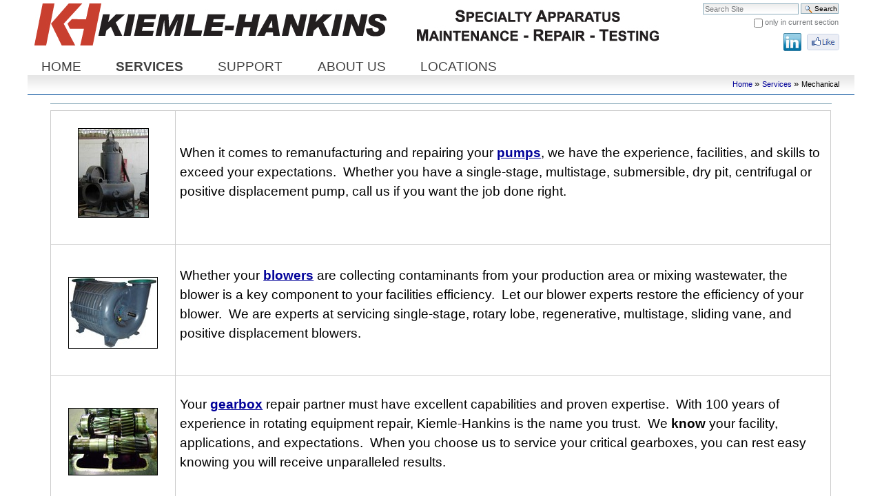

--- FILE ---
content_type: text/html
request_url: http://kiemlehankins.com/services/mechanical.html
body_size: 5268
content:



<!DOCTYPE html PUBLIC
  "-//W3C//DTD XHTML 1.0 Transitional//EN"
  "http://www.w3.org/TR/xhtml1/DTD/xhtml1-transitional.dtd">


<html xmlns="http://www.w3.org/1999/xhtml" xml:lang="en-us"
      lang="en-us">

  
    
    
    
    
    

  

  <head>

    <meta http-equiv="Content-Type"
          content="text/html;charset=utf-8" />

    <meta name="generator" content="Plone - http://plone.org" />

    <!-- Internet Explorer fix, forces IE8 into newest possible rendering
         engine even if it's on an intranet. This has to be defined before any
         script/style tags. -->
    <meta http-equiv="X-UA-Compatible" content="IE=edge" /> 

    
      <base href="" /><!--[if lt IE 7]></base><![endif]-->
    

    <title>Mechanical Services &mdash; Kiemle-Hankins Co.</title>

  
  
    
    
    
      <style type="text/css">@import url(../portal_css/Aktion%20Theme/base-cachekey0760.css);</style>
    
    
    
  

  
    
    
    
      <style type="text/css">@import url(../portal_css/Aktion%20Theme/calendar.css);</style>
    
    
    
  

  
    
    
    
      <style type="text/css" media="screen">@import url(../portal_css/Aktion%20Theme/resourceProducts.AktionTheme.stylesheetsmain-cachekey5783.css);</style>
    
    
    
  

  
    
    
    
      <style type="text/css">@import url(../portal_css/Aktion%20Theme/AktionTheme_borders-cachekey3707.css);</style>
    
    
    
  

  
    
    
    
      <style type="text/css" media="all">@import url(../portal_css/Aktion%20Theme/ploneCustom-cachekey3689.css);</style>
    
    
    
  


  
  
    
    
      <script type="text/javascript"
              src="../portal_javascripts/Aktion&#32;Theme/jquery-cachekey4945.js">
      </script>
    
    
    
  

  
    
    
      <script type="text/javascript"
              src="../portal_javascripts/Aktion&#32;Theme/dropdown-cachekey6143.js">
      </script>
    
    
    
  

  
    
    
      <script type="text/javascript"
              src="../portal_javascripts/Aktion&#32;Theme/sarissa-cachekey2965.js">
      </script>
    
    
    
  

  
    
    
      <script type="text/javascript"
              src="../portal_javascripts/Aktion&#32;Theme/resourcebase2-dom-fp-cachekey5322.js">
      </script>
    
    
    
  

  
    
    
      <script type="text/javascript"
              src="../portal_javascripts/Aktion&#32;Theme/resourcekukit-cachekey5768.js">
      </script>
    
    
    
  

  
    
    
      <script type="text/javascript"
              src="../portal_javascripts/Aktion&#32;Theme/resourcekukit-devel-cachekey2413.js">
      </script>
    
    
    
  

  
    
    
      <script type="text/javascript"
              src="../portal_javascripts/Aktion&#32;Theme/resourcedropdown-menu-cachekey6809.js">
      </script>
    
    
    
  

  
    
    
      <script type="text/javascript"
              src="../portal_javascripts/Aktion&#32;Theme/kupunoi18n-cachekey4070.js">
      </script>
    
    
    
  

  
    
    
      <script type="text/javascript"
              src="../portal_javascripts/Aktion&#32;Theme/ufo-cachekey5471.js">
      </script>
    
    
    
  


  
  <link rel="kinetic-stylesheet" type="text/css"
        href="../portal_kss/Aktion&#32;Theme/at-cachekey0253.kss.css" />



<link rel="kss-base-url" href="mechanical/mechanical-landing-page.html" />

    <!-- IE6 workaround CSS/JS  -->
    <!--[if lte IE 7]>
        <style type="text/css" media="all">@import url(http://www.kiemlehankins.com/IEFixes.css);</style>
        
        <script type="text/javascript"
                src="http://www.kiemlehankins.com/iefixes.js">
        </script>
    <![endif]-->

    <meta content="2010-05-24 16:54:19"
          name="DC.date.created" />
    <meta content="text/html" name="DC.format" />
    <meta content="jbrown" name="DC.creator" />
    <meta content="Page" name="DC.type" />
    <meta content="2010-07-14 09:58:13"
          name="DC.date.modified" />

    

    <link rel="shortcut icon" type="image/x-icon"
          href="../favicon.ico" />



    <link rel="home" href="../index.html"
          title="Front page" />

    <link rel="contents"
          href="../sitemap.html"
          title="Site Map" />






    <link rel="search"
          href="../search_form.html"
          title="Search this site" />



    <!-- Disable IE6 image toolbar -->
    <meta http-equiv="imagetoolbar" content="no" />
    
    
    

    
    

    
    

    
    

  </head>

  <body class="section-services template-document_view"
        dir="ltr">
    <div id="visual-portal-wrapper">

      <div id="portal-top">
        <div id="portal-header">
<div id="portal-searchbox">
    <form id="searchbox"
          action="http://www.kiemlehankins.com/search">

        <div class="LSBox">

        <label for="searchGadget" class="hiddenStructure">Search Site</label>

        <input name="SearchableText" type="text" size="18"
               title="Search Site" accesskey="4"
               class="inputLabel" id="searchGadget" />

        <input class="searchButton" type="submit"
               value="Search" />
    
        <div class="searchSection">
            <input id="searchbox_currentfolder_only"
                   class="noborder" type="checkbox"
                   name="path"
                   value="/kh/services/mechanical" />
            <label for="searchbox_currentfolder_only"
                   style="cursor: pointer">
                only in current section
            </label>
        </div>

        <div class="LSResult" id="LSResult" style=""><div class="LSShadow" id="LSShadow"></div></div>
        </div>
    </form>

    <div id="portal-advanced-search" class="hiddenStructure">
        <a href="../search_form.html"
           accesskey="5">
            Advanced Search&hellip;
        </a>
    </div>
    <div class="socbx">
       <a href="http://www.linkedin.com/company/1936346" target="_blank"><img src="mechanical/linkedin.jpg" alt="Join us on LinkedIn" />
       </a>
       <a href="https://www.facebook.com/TheKiemleHankinsCompany" target="_blank"><img src="mechanical/facebook.gif" alt="Like us on Facebook" />
       </a> 
    </div>
</div>

<div class="logo">
<a href="../index.html">

<img src="../Kiemle-Hankins-logo-for-Web.jpg" title="" />


</a>
</div>


    <h5 class="hiddenStructure">Sections</h5>
    <div id="globalnav-wrapper">
        <ul id="portal-globalnav">
            <li id="portaltab-Home" class="plain">                                 
                <a href="../home.html"
                   class="mainTabContent"
                   title="Kiemle Hankins Home">Home</a>
                
                </li>
            <li id="portaltab-services" class="selected">                                 
                <a href="../services.html"
                   class="mainTabContent" title="">Services</a>
                
                    <ul class="submenu">
                        <li class="navTreeItem visualNoMarker">

    

      <div>
        
        <a href="Serv_Sum.html"
           class="state-external" title="">
            
            Services Summary
        </a>
                
    </div>
    
</li>


<li class="navTreeItem visualNoMarker">

    

      <div>
        
        <a href="electrical.html"
           class="state-external"
           title="Electrical Services container">
            
            Electrical
        </a>
                
    </div>
    
</li>


<li class="navTreeItem visualNoMarker">

    

      <div>
        
        <a href="electro-mechanical.html"
           class="state-external"
           title="Electro-Mechanical Services container">
            
            Electro-Mechanical
        </a>
                
    </div>
    
</li>


<li class="navTreeItem visualNoMarker">

    

      <div>
        
        <a href="mechanical.html"
           class="state-external hasDropDown"
           title="Mechanical Services Container">
            
            Mechanical
        </a>
        <ul class="navTree navTreeLevel1">  
            



<li class="navTreeItem visualNoMarker">

    

      <div>
        
        <a href="mechanical/flash-test.html"
           class="state-external hasDropDown" title="">
            
            Flash test
        </a>
        <ul class="navTree navTreeLevel2">  
            



<li class="navTreeItem visualNoMarker">

    

      <div>
        
        <a href="mechanical/flash-test/flash-test.html"
           class="state-external"
           title="File added with ATFlashMovie using transformer8.swf">
            
            Flash test
        </a>
                
    </div>
    
</li>


<li class="navTreeItem visualNoMarker">

    

      <div>
        
        <a href="mechanical/flash-test/this-page.html"
           class="state-external"
           title="Flash 8 Movie added with swfObject embed filename is transformer8.swf 
Does not work">
            
            this page
        </a>
                
    </div>
    
</li>


<li class="navTreeItem visualNoMarker">

    

      <div>
        
        <a href="mechanical/flash-test/transformer.swf.html"
           class="state-external"
           title="SWF added with ATFlashMovie Tool filename is transformer.swf">
            
            Transformers
        </a>
                
    </div>
    
</li>


<li class="navTreeItem visualNoMarker">

    

      <div>
        
        <a href="mechanical/flash-test/rich-page.html"
           class="state-external"
           title="Rich Document page embedding with swfObject">
            
            Rich Page
        </a>
                
    </div>
    
</li>


<li class="navTreeItem visualNoMarker">

    

      <div>
        
        <a href="mechanical/flash-test/transformer8.swf.html"
           class="state-external" title="">
            
            transformer8-swf
        </a>
                
    </div>
    
</li>


<li class="navTreeItem visualNoMarker">

    

      <div>
        
        <a href="mechanical/flash-test/embed-page.html"
           class="state-external"
           title="Regular Page with embed code from ATFlashMovie">
            
            Embed Page
        </a>
                
    </div>
    
</li>


<li class="navTreeItem visualNoMarker">

    

      <div>
        
        <a href="mechanical/flash-test/embed-page-1.html"
           class="state-external"
           title="Regular Page with SWFObject code (first movie); second and third movies are added using 'add new file' and &lt;embed&gt; instead of &lt;object&gt; ">
            
            Embed Page - Best Example
        </a>
                
    </div>
    
</li>


<li class="navTreeItem visualNoMarker">

    

      <div>
        
        <a href="mechanical/flash-test/rich-doc-2.html"
           class="state-external"
           title="Rich Doc using new image and choosing transformer8.swf from list">
            
            Rich doc 2
        </a>
                
    </div>
    
</li>


<li class="navTreeItem visualNoMarker">

    

      <div>
        
        <a href="mechanical/flash-test/rich-doc-3.html"
           class="state-external"
           title="Rich doc using swfObj with transformer movie">
            
            Rich Doc 3
        </a>
                
    </div>
    
</li>


<li class="navTreeItem visualNoMarker">

    

      <div>
        
        <a href="mechanical/flash-test/rich-doc-4.html"
           class="state-external"
           title="Test with swfObj and transformer10 movie">
            
            Rich Doc 4
        </a>
                
    </div>
    
</li>


<li class="navTreeItem visualNoMarker">

    

      <div>
        
        <a href="mechanical/flash-test/copy_of_rich-page.html"
           class="state-external"
           title="Rich Document page embedding with swfObject test with transformer10.swf">
            
            Rich Page
        </a>
                
    </div>
    
</li>


<li class="navTreeItem visualNoMarker">

    

      <div>
        
        <a href="mechanical/flash-test/rich-page-5.html"
           class="state-external"
           title="Attempt deployment of Rich content using swfObject and videos 9 and 10">
            
            Rich Page 5
        </a>
                
    </div>
    
</li>


<li class="navTreeItem visualNoMarker">

    

      <div>
        
        <a href="mechanical/flash-test/transformer10_.swf.html"
           class="state-external"
           title="Flash 10 movie loaded with ATFlashMovie command">
            
            _transformer10_.swf
        </a>
                
    </div>
    
</li>


<li class="navTreeItem visualNoMarker">

    

      <div>
        
        <a href="mechanical/flash-test/transformer10.swf/view.html"
           class="state-missing-value"
           title="transformer10.swf saved version 10 for Flash Player">
            
            transformer10.swf
        </a>
                
    </div>
    
</li>


<li class="navTreeItem visualNoMarker">

    

      <div>
        
        <a href="mechanical/flash-test/transformer9a.swf/view.html"
           class="state-missing-value"
           title="added as new file">
            
            transformer9a swf file
        </a>
                
    </div>
    
</li>




        </ul>        
    </div>
    
</li>




        </ul>        
    </div>
    
</li>
                    </ul>
                
                </li>
            <li id="portaltab-support" class="plain">                                 
                <a href="../support.html"
                   class="mainTabContent" title="">Support</a>
                
                    <ul class="submenu">
                        <li class="navTreeItem visualNoMarker">

    

      <div>
        
        <a href="../support/Support_Summary.html"
           class="state-external" title="">
            
            Support Summary
        </a>
                
    </div>
    
</li>


<li class="navTreeItem visualNoMarker">

    

      <div>
        
        <a href="../support/copy3_of_capabilities.html"
           class="state-external" title="">
            
            Control Systems
        </a>
                
    </div>
    
</li>


<li class="navTreeItem visualNoMarker">

    

      <div>
        
        <a href="../support/equipment.html"
           class="state-external" title="">
            
            Equipment Sales
        </a>
                
    </div>
    
</li>


<li class="navTreeItem visualNoMarker">

    

      <div>
        
        <a href="../support/copy7_of_capabilities.html"
           class="state-external" title="">
            
            Parts and Accessories
        </a>
                
    </div>
    
</li>


<li class="navTreeItem visualNoMarker">

    

      <div>
        
        <a href="../support/copy5_of_capabilities.html"
           class="state-external" title="">
            
            Engineering Projects
        </a>
                
    </div>
    
</li>


<li class="navTreeItem visualNoMarker">

    

      <div>
        
        <a href="../support/copy_of_capabilities.html"
           class="state-external" title="">
            
            Special Programs
        </a>
                
    </div>
    
</li>


<li class="navTreeItem visualNoMarker">

    

      <div>
        
        <a href="../support/copy2_of_capabilities.html"
           class="state-external" title="">
            
            Training
        </a>
                
    </div>
    
</li>


<li class="navTreeItem visualNoMarker">

    

      <div>
        
        <a href="../support/reliability.html"
           class="state-external" title="">
            
            Reliability
        </a>
                
    </div>
    
</li>
                    </ul>
                
                </li>
            <li id="portaltab-about-us" class="plain">                                 
                <a href="../about-us.html"
                   class="mainTabContent" title="">About Us</a>
                
                    <ul class="submenu">
                        <li class="navTreeItem visualNoMarker">

    

      <div>
        
        <a href="../about-us/copy_of_company-profile.html"
           class="state-external" title="">
            
            Company Profile
        </a>
                
    </div>
    
</li>


<li class="navTreeItem visualNoMarker">

    

      <div>
        
        <a href="../about-us/Contact_us.html"
           class="state-external" title="">
            
            Contact Us
        </a>
                
    </div>
    
</li>


<li class="navTreeItem visualNoMarker">

    

      <div>
        
        <a href="../about-us/safety.html"
           class="state-external" title="">
            
            Safety
        </a>
                
    </div>
    
</li>


<li class="navTreeItem visualNoMarker">

    

      <div>
        
        <a href="../about-us/facilities-and-equipment.html"
           class="state-external" title="">
            
            Facilities and Equipment
        </a>
                
    </div>
    
</li>


<li class="navTreeItem visualNoMarker">

    

      <div>
        
        <a href="../about-us/careers.html"
           class="state-external" title="">
            
            Careers
        </a>
                
    </div>
    
</li>


<li class="navTreeItem visualNoMarker">

    

      <div>
        
        <a href="../about-us/industries-served.html"
           class="state-external" title="">
            
            Industries Served
        </a>
                
    </div>
    
</li>


<li class="navTreeItem visualNoMarker">

    

      <div>
        
        <a href="../about-us/people.html"
           class="state-external" title="">
            
            People
        </a>
                
    </div>
    
</li>
                    </ul>
                
                </li>
            <li id="portaltab-locations_map" class="plain">                                 
                <a href="../locations_map.html"
                   class="mainTabContent" title="">Locations</a>
                
                    <ul class="submenu">
                        <li class="navTreeItem visualNoMarker">

    

      <div>
        
        <a href="../locations_map/location-information.html"
           class="state-external" title="">
            
            Location Information
        </a>
                
    </div>
    
</li>


<li class="navTreeItem visualNoMarker">

    

      <div>
        
        <a href="../locations_map/khstore.html"
           class="state-external"
           title="Company Logo'd Apparel &amp; Safety Gear">
            
            KHStore
        </a>
                
    </div>
    
</li>


<li class="navTreeItem visualNoMarker">

    

      <div>
        
        <a href="http://khmarketing.kiemlehankins.com"
           class="state-external" title="">
            
            KHMarketing
        </a>
                
    </div>
    
</li>
                    </ul>
                
                </li>
        </ul>
        <div class="visualClear" id="post-sections-clear"><!-- --></div>
    </div>

</div>


    


<div id="portal-breadcrumbs">

    <span id="breadcrumbs-you-are-here">You
are here:</span>
    <a href="../index.html">Home</a>
    <span class="breadcrumbSeparator">
        <span class="crumb_separator">&raquo;</span>
        
    </span>
    <span dir="ltr">
        
            <a href="../services.html">Services</a>
            <span class="breadcrumbSeparator">
                <span class="crumb_separator">&raquo;</span>
                
            </span>
            
         
    </span>
    <span dir="ltr">
        
            
            
            <span>Mechanical</span>
         
    </span>

</div>

      </div>

      <div class="visualClear" id="clear-space-before-wrapper-table"><!-- --></div>

      <table id="portal-columns">
        <tbody>
          <tr>
            
            
            

            
            <td id="portal-column-content">

              
                <div class="">

                  


                  <div id="region-content" class="documentContent">

                    <span id="contentTopLeft"></span>
                    <span id="contentTopRight"></span>
                    
                    <a name="documentContent"></a>

                    

    <dl class="portalMessage info" id="kssPortalMessage" style="display:none">
        <dt>Info</dt>
        <dd></dd>
    </dl>


                    
                    <div id="viewlet-above-content"></div>

                    
                    <div id="content">
                      
                      
    

        

        <h1 class="documentFirstHeading"> 
            
        <span class="" id="parent-fieldname-title">
            Mechanical Services
        </span>
    
        </h1>

        <div class="documentByLine" id="plone-document-byline">

  

  

  

  

</div>




        <p class="documentDescription">
            
        <span class="" id="parent-fieldname-description">
            
        </span>
    
        </p>

        



        

        
        <div class="" id="parent-fieldname-text">
            
<table class="plain">
<tbody>
<tr>
<td>
<p align="center"><a title="Pumps" class="internal-link" href="mechanical/pumps.html"><img class="image-inline image-inline" src="services-images/flygt_sub.jpg/image_thumb" alt="flygt_sub" /></a></p>
</td>
<td>
<p>When it comes to remanufacturing and repairing your <strong><a title="Pumps" class="internal-link" href="mechanical/pumps.html">pumps</a></strong>,&nbsp;we have the experience, facilities,&nbsp;and skills to exceed your expectations.&nbsp; Whether you have a&nbsp;single-stage, multistage, submersible, dry pit, centrifugal&nbsp;or positive displacement pump, call us if you want the job done right.</p>
</td>
</tr>
<tr>
<td>
<p class="justify">&nbsp;<a title="Blowers" class="internal-link" href="mechanical/blowers.html"><img class="image-inline" src="services-images/mechanical-images/M&#32;Page&#32;Picture&#32;2.jpg/image_thumb" alt="blower" /></a></p>
</td>
<td>
<p>Whether your <strong><a title="Blowers" class="internal-link" href="mechanical/blowers.html">blowers</a></strong> are collecting contaminants from your production area or mixing wastewater, the blower is a key component to your facilities efficiency.&nbsp; Let our blower experts restore the efficiency of your blower.&nbsp; We are experts at servicing single-stage, rotary lobe, regenerative, multistage, sliding vane, and positive displacement blowers.</p>
</td>
</tr>
<tr>
<td>
<p class="justify">&nbsp;<a title="Gearbox" class="internal-link" href="mechanical/gearboxes.html"><img class="image-inline" src="services-images/mechanical-images/M&#32;Page&#32;Picture&#32;3.JPG/image_thumb" alt="disassembled_gearbox" /></a></p>
</td>
<td>
<p>Your&nbsp;<strong><a title="Gearboxes" class="internal-link" href="mechanical/gearboxes.html">gearbox</a>&nbsp;</strong>repair partner must have excellent capabilities and proven expertise.&nbsp; With 100 years of experience in rotating equipment repair, Kiemle-Hankins is the name you trust.&nbsp; We <strong>know</strong> your facility, applications, and expectations.&nbsp; When you choose us to service your critical gearboxes, you can rest easy knowing you will receive unparalleled results.&nbsp; &nbsp;</p>
</td>
</tr>
<tr>
<td>
<p class="justify">&nbsp;<img class="image-inline" src="services-images/mechanical-images/M&#32;Page&#32;Picture&#32;4.jpg/image_thumb" alt="Blower_balancing" /></p>
</td>
<td>
<p>While we have focused on honing our approach to the above equipment types, rest assured that we can assist you with your most challenging mechanical problems.&nbsp; If you require a custom component fabricated or have valves and transmissions that need repair - call us.</p>
</td>
</tr>
</tbody>
</table>

            
        </div>
    

        <div class="relatedItems">
    
        
            
        
    
</div>
    
        

<div class="visualClear"><!-- --></div>
<div class="documentActions">
    

    <h5 class="hiddenStructure">Document Actions</h5>

    <ul>
    
        <li id="document-action-print">
            <a href="javascript:this.print();" title="">Print this</a>
        </li>
    

    </ul>
    

    

</div>


    

                    </div>
                    

                    
                    
                      
    




                    
                    

                    <span id="contentBottomLeft"></span>
                    <span id="contentBottomRight"></span>

                  </div>

                </div>

              
            </td>
            

            
            
            
          </tr>
        </tbody>
      </table>
      

      <div class="visualClear" id="clear-space-before-footer"><!-- --></div>
      
      

      

        <div id="aktion_footer" class="fixed_width">
<div id="aktion_footer_left" class="footer_motto">
24&nbsp;x&nbsp;7&nbsp;x&nbsp;365 Emergency Services
</div>
<div class="lisoc"><a href="http://www.linkedin.com/company/1936346" target="_blank"><img src="mechanical/linkedin.jpg" alt="Join us on LinkedIn" /></a>
</div>
<div class="fbsoc"><a href="https://www.facebook.com/TheKiemleHankinsCompany" target="_blank"><img src="mechanical/facebook.gif" alt="Like us on Facebook" /></a>
</div>
<div id="aktion_footer_right">
<a class="footer_link" href="mechanical/associate_login.html">Associate Login</a>
&nbsp;|&nbsp;
<a class="footer_link" href="mechanical/associate_login.html">Customer Login</a>
&nbsp;|&nbsp;
<a class="footer_link" href="mechanical/sitemap.html">Site Map</a>
&nbsp;|&nbsp;
<a class="footer_link" href="../about-us/Contact_us.html">Contact Us</a>
</div>
</div>
<div id="aktion_contentbox_bottom" class="fixed_width"></div>

<div id="aktion_colophon">
&copy; Copyright The Kiemle-Hankins Co. All rights reserved.
</div>

<script type="text/javascript">

  var _gaq = _gaq || [];
  _gaq.push(['_setAccount', 'UA-17421668-1']);
  _gaq.push(['_trackPageview']);

  (function() {
    var ga = document.createElement('script'); ga.type = 'text/javascript'; ga.async = true;
    ga.src = ('https:' == document.location.protocol ? 'https://ssl' : 'http://www') + '.google-analytics.com/ga.js';
    var s = document.getElementsByTagName('script')[0]; s.parentNode.insertBefore(ga, s);
  })();

</script>

      

      <div class="visualClear"><!-- --></div>
    </div>
</body>
</html>




--- FILE ---
content_type: text/css
request_url: http://kiemlehankins.com/portal_css/Aktion%20Theme/calendar.css
body_size: 49
content:

/* XXX ERROR -- could not find 'calendar.css'*/


--- FILE ---
content_type: text/css
request_url: http://kiemlehankins.com/portal_css/Aktion%20Theme/AktionTheme_borders-cachekey3707.css
body_size: 1742
content:

/* - AktionTheme_borders.css - */
/* http://www.kiemlehankins.com/portal_css/AktionTheme_borders.css?original=1 */
/* */
#akt_body{
margin: auto;
width: 935px;
}
.akt_content_table {
width:100%;
}
#akt_content_box_main{
/* */
background-color: white;
}
#akt_content_box_top_left{
background-image:url(border_left.gif);
background-color:white;
background-repeat:repeat-y;
width: 4px;
height: 100%;
clear: both;
}
#akt_content_box_top_right{
background-image:url(border_right.gif);
background-repeat:repeat-y;
width: 4px;
height: 100%;
}
#akt_content_box_top{
background-color:white;
background-repeat:repeat-x;
height: 27px;
}
#akt_content_box_left{
background-image:url(border_left.gif);
background-repeat:repeat-y;
width: 4px;
height: 100%;
}
#akt_content_box_right{
background-image:url(border_right.gif);
background-repeat:repeat-y;
width: 4px;
height: 100%;
}
#akt_content_box_bottom_left{
background-image:url(border_bottom_left.gif);
background-repeat:none;
width: 4px;
height: 44px;
}
#akt_content_box_bottom_right{
background-image:url(border_bottom_right.gif);
background-repeat:none;
width: 4px;
height: 44px;
}
#akt_content_box_bottom{
background-image:url(border_bottom.gif);
background-repeat:repeat-x;
height: 44px;
}
/* */


/* - AktionTheme_main.css - */
/* http://www.kiemlehankins.com/portal_css/AktionTheme_main.css?original=1 */
/* */
/* */
/* */
body {
988px;
}
#portal-breadcrumbs{
background-image:url(breadcrumbBackground.gif);
background-repeat:repeat-x;
height:30px;
clear: both;
text-align: right;
padding-left: 250px;
padding-right: 20px;
border: 0px;
}
#breadcrumbs-you-are-here{
visibility:	hidden;
width: 0px;
display: none;
}
div#portal-top{
margin: auto;
}
div#portal-header{
margin: auto;
}
.fixed_width {
margin:auto;
}
/* */
div.logo {
margin:10px;
z-index:2;
}
/* */
/* */
#globalnav-wrapper {
float: left;
clear: right;
margin-top: 10px;
padding-right: 15px;
}
/* */
.submenu .navTreeLevel1 {
visibility:     hidden;
}
a.hasDropDown{
background-image: none;
background-position: 0px 0px;
}
/* */
table#portal-columns {
margin-top: 0px;
margin-bottom: 0px;
}
td#portal-column-content {
padding-right: 21px;
padding-left: 21px;
padding-top: 0px;
}
div#aktion_footer {
}
div#aktion_footer_right{
color: #666666;
text-transform: uppercase;
text-align: right;
padding: 4px 4px 4px 4px;
margin: 0px 40px 0px 40px;
}
div#aktion_footer_left{
text-align: left;
padding: 4px 4px 4px 4px;
margin: 0px 40px 0px 40px;
float: left;
}
div.footer_motto  {
color:#000000;
font-family:"Arial Black",Arial,Verdana,sans-serif;
font-size:10pt;
text-transform:uppercase;
}
A.footer_link {
color: #CC0000;
text-decoration: none;
}
div#region-content {
padding-bottom: 0px !important;
}
div#aktion_colophon{
color: white;
text-align: center;
position:relative;
bottom:-25px; /* */
width: 100% !important;
}
div#portal-table{
margin: auto;
}
div#aktion_header{
text-align: left;
padding-left: 20px;
background-repeat:repeat-y;
clear: both;
margin: auto;
overflow:hidden;
}
.aktion_header_with_image{
height: 230px;
line-height: 415px;
}
#aktion_page_title{
}
div#aktion_contentbox_top{
clear: both;
background: #cccccc;
height: 6px;
}
/* */
.portlet {
border: 0px;
}
.portletNavigationTree {
width: 160px;
margin-right: 5px; /* */
}
.managedPortlet .portletHeader {
display: block !important;
}
.portletHeader {
background: transparent;
border: 0px;
border-bottom: 1px solid gray;
display: none;
}
.portletHeader a{
color: ;
font-weight: bold;
font-size: 110%;
}
.portletItem  {
border-left: 0px solid #8CACBB;
border-right: 0px solid #8CACBB;
margin: 0;
padding: 0;
}
ul.navTree {
list-style-image: none !important;
margin-left: 0px;
}
li.navTreeItem {
display: list-item;
}
ul.navTree a.state-published{
display: list-item;
padding-top: 0px;
padding-bottom: 2px;
vertical-align: center;
}
.navTreeItem a {
border: 0px solid #E8E8E8 !important;
display: block;
padding-bottom: 0;
padding-top: 0;
font-size: 125%;
font-family: "Arial Black",Arial,Verdana,sans-serif;
margin: 0;
color:#000099 !important;
font-weight: bold;
text-decoration: underline !important;
margin: 0.75em 0 0.25em;
}
/* */
#portal-siteactions{
position:       absolute;
left:   40%;
}
/* */
#portaltab-index_html {
visibility: hidden;
}
.submenu {
white-space: nowrap;
}
.navTreeCurrentItem {
background-color:       transparent;
font-weight: bold;
border: 0px !important;
}
.navTreeItem a:hover,
dd.portletItem .navTreeItem a:hover {
background-color:       transparent;
border: 1px solid white;
color: #BB0000 !important;
}
/* */
.state-published {
color:	#404040 !important;
}
/* */
#portal-globalnav li {
width:  auto;
padding: 0 1em 0 1em;
}
#portal-globalnav li a {
font-family: "Arial Black", Arial, Verdana;
font-size: 14pt;
}
#portal-globalnav .submenu li {
padding: 0 0 0 0 !important;
border: 1px solid gray;
text-align:	left;
}
#portal-globalnav .submenu li a {
font-family: Arial, Verdana;
font-size: 14px;
}
#portal-globalnav ul {
margin: 0 0 0 0px;/* */
width: 170px;
}
#portal-searchbox {
margin: 0;
}
#portal-personaltools {
clear:right;
float:right;
position:relative;
padding: 0 2em 1em 0;
text-align:right;
text-transform:none;
white-space:nowrap;
background-color:#FFFFFF;
border-bottom:0px solid #8CACBB;
border-top:0px solid #8CACBB;
color:red;
line-height:1.6em;
list-style-image:none;
list-style-position:outside;
list-style-type:none;
margin:0;
}
#portal-globalnav li.selected a {
background-color: transparent;
font-weight: bold;
border-width: 0px;
color:	#404040;
}
#portal-globalnav li a {           /* */
text-transform:uppercase;
}
/* */
#portal-globalnav ul.submenu a {
font-weight: normal !important;
color: #404040 !important;
text-transform:none;
}
#portal-globalnav li a {
background-color: transparent;
border-width: 0px;
color:	#404040;
}
#portal-globalnav li:hover a {
background-color: transparent;
color:	#BB0000 !important;
}
#portal-globalnav ul li:hover a {
background-color: transparent;
color:	#FFFFFF !important;
}
/* */
#parent-fieldname-title{
visibility:	hidden;
width: 0px;
display: none;
}
/* */
div#portal-top {
margin: auto;
}
div.logo, .searchSection, #portal-advanced-search {
margin-top:5px;
}
.socbx {
margin-top: 5px;
}
div#aktion_footer_left{
margin: 0px 292px 0px 40px; /* */
}
.socbx {
margin-top: 2px;
}
.socbx img {
margin-left:5px;
}
.socbx a {
text-decoration:none;
}
.lisoc, .fbsoc {
width: 30px;
float: left;
height:24px;
}
/* */


--- FILE ---
content_type: text/css
request_url: http://kiemlehankins.com/portal_css/Aktion%20Theme/ploneCustom-cachekey3689.css
body_size: 1136
content:

/* - ploneCustom.css - */
@media all {
/* http://www.kiemlehankins.com/portal_css/ploneCustom.css?original=1 */
/* */
/* */
/* */
.pullquote  {
background-color: #E8E8E8;
border-left: 4px solid #8CACBB;
clear: right;
color: #000000;
float: right;
font-weight: bold;
margin: 0 0 1em 1em;
padding: 0 1em;
width: 35%;
}
.callout  {
color: #000000;
font-weight: bold;
padding: 0 1em;
}
.fourteen {
font-size: 14pt;
line-height: 1.2em;
}
table.plainFourteen, .plainFourteen th, .plainFourteen td {
font-size: 14pt;
line-height: 1.4em;
}
.justify {
text-align: justify;
line-height: 1.2em;
}
a.internal-link, a:visited .internal-link {
color: #000099 !important;
font-weight: bold;
text-decoration: underline  !important;
border-bottom: 0 none;
}
.arial-14, p {
font-family: Arial, Verdana, sans-serif;
font-size: 14pt;
}
.arialblack14 {
font-family: "Arial-Black", Arial, Verdana, sans-serif;
font-size: 14pt;
}
a:hover {
text-decoration: none  !important;
border-bottom: 0 none  !important;
}
a.external-link {
}
u {
text-decoration: none;
}
.documentContent p a {
border-bottom:0px solid #CCCCCC;
}
.image-right {
margin-left: 1em;
margin-bottom: 1em;
}
.image-left {
margin-right: 1em;
margin-bottom: 1em;
} .image-inline {
margin: 1em;
border: 1px solid #000000;
}
/* */
DIV#aktion_header{
background-image: none !important;
height: 50px !important;
line-height: 50px !important;
}
.section-home #aktion_header{
background-image: url("http://www.kiemlehankins.com/portal_css/Aktion%20Theme/page_header_image.gif") !important;
height: 230px !important;
line-height: 415px !important;
}
/* */
/* */
body{
padding-top: 0px;
padding-bottom: 20px;
background-color: #FFF !important;  /* */
}
#visual-portal-wrapper {
margin: 0 auto;
padding: 0;
width: 1200px;
}
/* */
#akt_body{
width: auto !important;
}
#akt_body{
min-width: 935px !important;
max-width: 1200px !important;
}
/* */
#akt_content_box_main{
/* */
}
/* */
#aktion_header h1 {
font-family: Arial, Helvetica, sans-serif;
color: #006699;
font-size:2.5em;
font-weight:bolder;
position:relative;
top:-25px;
left: 18px;
border:0px;  /* */
}
/* */
#globalnav-wrapper {
padding-left:0px;/**/
}
#portal-globalnav {
/* */
padding: 0 !important;
#portal-globalnav {
font-family: "Arial Black", Arial, Verdana, sans-serif !important;
font-size: 14pt !important;
}
#portal-globalnav li a {
font-family: "Arial Black", Arial, Verdana, sans-serif !important;
text-transform: uppercase;
font-size: 14pt !important;
border:0px;
border-color:#cccccc;
text-align:left;
margin:0 2em 0 0;
}
#portal-globalnav ul.submenu a {
color: #404040 !important;
font-family: Arial; !important;
font-size: 14px !important;
font-weight: normal !important;
text-transform: none;
}
}
#portal-breadcrumbs {
padding: 0 2em 0 0;
.documentColor {
background: #FFFFFF !important;
}
/* */
#portal-personaltools {
clear:right;
float:right;
position:relative;
padding: 0 2em 1em 0;
text-align:right;
text-transform:none;
white-space:nowrap;
background-color:transparent;
border-bottom:0px solid #8CACBB;
border-top:0px solid #8CACBB;
color:red;
line-height:1.6em;
list-style-image:none;
list-style-position:outside;
list-style-type:none;
margin:0;
}
/* */
#portal-header {
height:10em;
}
.portlet {
background-color:#FFFFFF;
border-bottom:1px solid #8CACBB;
margin:1px 0 1em;
}
/* */

}



--- FILE ---
content_type: text/css
request_url: http://kiemlehankins.com/portal_kss/Aktion%20Theme/at-cachekey0253.kss.css
body_size: 2114
content:

/* - at.kss - */
/* http://www.kiemlehankins.com/portal_kss/at.kss?original=1 */
/* */
/* */
input.blurrable:blur {
action-server:                kssValidateField;
kssValidateField-fieldname:   kssAttr('atfieldname', true);
kssValidateField-value:       currentFormVar();
kssValidateField-uid:         kssAttr('atuid', true);
}
select.blurrable:blur {
action-server:                kssValidateField;
kssValidateField-fieldname:   kssAttr('atfieldname', true);
kssValidateField-value:       currentFormVar();
kssValidateField-uid:         kssAttr('atuid', true);
}
textarea.blurrable:blur {
action-server:                kssValidateField;
kssValidateField-fieldname:   kssAttr('atfieldname', true);
kssValidateField-value:       currentFormVar();
kssValidateField-uid:         kssAttr('atuid', true);
}
form[action=criterion_edit_form] input.blurrable:blur {
action-cancel: kssValidateField;
}
form[action=criterion_edit_form] select.blurrable:blur {
action-cancel: kssValidateField;
}
form[action=criterion_edit_form] textarea.blurrable:blur {
action-cancel: kssValidateField;
}
.inlineEditable:click {
evt-click-allowbubbling: true;
action-server: replaceField;
replaceField-fieldname: kssAttr('atfieldname', true);
replaceField-macro: kssAttr('macro', true);
replaceField-templateId: kssAttr('templateId', true);
replaceField-uid: kssAttr('atuid', true);
replaceField-target: kssAttr('target', true);
replaceField-edit: true;
action-client: log;
}
form.inlineForm input[name=kss-save]:click {
evt-click-preventdefault: true;
action-server: saveField;
saveField-fieldname: kssAttr('atfieldname', true);
saveField-kssSubmitForm: currentForm();
saveField-macro: kssAttr('macro', true);
saveField-templateId: kssAttr('templateId', true);
saveField-uid: kssAttr('atuid', true);
saveField-target: kssAttr('target', true);
}
/* */
form.inlineForm input[name=kss-cancel]:click {
evt-click-preventdefault: true;
action-server: replaceWithView;
replaceWithView-fieldname: kssAttr('atfieldname', true);
replaceWithView-macro: kssAttr('macro', true);
replaceWithView-templateId: kssAttr('templateId', true);
replaceWithView-uid: kssAttr('atuid', true);
replaceWithView-target: kssAttr('target', true);
replaceWithView-edit: true;
}
/* */
form.inlineForm input.blurrable:keypress(inlineescape) {
evt-keypress-keycodes: '27';
action-server: replaceWithView;
replaceWithView-fieldname: kssAttr('atfieldname', true);
replaceWithView-macro: kssAttr('macro', true);
replaceWithView-templateId: kssAttr('templateId', true);
replaceWithView-uid: kssAttr('atuid', true);
replaceWithView-target: kssAttr('target', true);
replaceWithView-edit: true;
}
form.inlineForm select.blurrable:keypress(inlineescape) {
evt-keypress-keycodes: '27';
action-server: replaceWithView;
replaceWithView-fieldname: kssAttr('atfieldname', true);
replaceWithView-macro: kssAttr('macro', true);
replaceWithView-templateId: kssAttr('templateId', true);
replaceWithView-uid: kssAttr('atuid', true);
replaceWithView-target: kssAttr('target', true);
replaceWithView-edit: true;
}
form.inlineForm textarea.blurrable:keypress(inlineescape) {
evt-keypress-keycodes: '27';
action-server: replaceWithView;
replaceWithView-fieldname: kssAttr('atfieldname', true);
replaceWithView-macro: kssAttr('macro', true);
replaceWithView-templateId: kssAttr('templateId', true);
replaceWithView-uid: kssAttr('atuid', true);
replaceWithView-target: kssAttr('target', true);
replaceWithView-edit: true;
}
form.inlineForm input[type="text"].blurrable:keydown {
evt-keydown-preventdefault: true;
evt-keydown-keycodes: 13;
action-client: log;
}
/* */
form.inlineForm input[type="text"].blurrable:keypress {
evt-keypress-preventdefault: true;
evt-keypress-keycodes: 13;
action-client: log;
}
form.inlineForm input[type="text"].blurrable:keyup {
evt-keyup-preventdefault: true;
evt-keyup-keycodes: 13;
action-client: log;
action-server: saveField;
saveField-fieldname: kssAttr('atfieldname', true);
saveField-kssSubmitForm: currentForm();
saveField-macro: kssAttr('macro', true);
saveField-templateId: kssAttr('templateId', true);
saveField-uid: kssAttr('atuid', true);
saveField-target: kssAttr('target', true);
}
.inlineEditable a:click {
evt-click-preventbubbling: true;
}


/* - plone.kss - */
/* http://www.kiemlehankins.com/portal_kss/plone.kss?original=1 */
/* */
/* */
/* */
body:load {
action-client: addClass;
addClass-value: kssActive;
}
ul.contentViews li a:plone-formProtectionChecked {
action-server: replaceContentRegion;
replaceContentRegion-tabid: nodeAttr(id, true);
replaceContentRegion-url: nodeAttr(href);
replaceContentRegion-error: plone-followLink;
action-client: plone-removeLockProtection;
}
iframe.kupu-editor-iframe:load {
action-client: plone-initKupu;
}
#region-content:load {
evt-load-initial: false;
action-client: initializeCollapsible;
}
#region-content .inlineEditable:load {
evt-load-initial: false;
action-client: bindExternalLinks;
}
/* */
div.portlet-deferred:load {
action-server: refreshPortlet;
refreshPortlet-portlethash: kssAttr(portlethash, True);
}
#contentActionMenus:load {
evt-load-initial: false;
action-client: bindActionMenus;
}
/* */
/* */
#contextSetDefaultPage:click {
evt-click-preventdefault: False;
action-cancel: changeViewTemplate;
}
#folderChangeDefaultPage:click {
evt-click-preventdefault: False;
action-cancel: changeViewTemplate;
}
/* */
a.actionicon-object_buttons-cut:click {
evt-click-preventdefault: True;
evt-click-allowbubbling: True;
action-server: cutObject;
}
a.actionicon-object_buttons-copy:click {
evt-click-preventdefault: True;
evt-click-allowbubbling: True;
action-server: copyObject;
}
#plone-contentmenu-workflow dd.actionMenuContent a:click {
evt-click-preventdefault: True;
evt-click-allowbubbling: True;
action-server: changeWorkflowState;
changeWorkflowState-url: nodeAttr(href);
}
#plone-contentmenu-workflow dd.actionMenuContent a.kssIgnore:click {
evt-click-preventdefault: False;
action-cancel: changeWorkflowState;
}
a.kssCalendarChange:click {
evt-click-preventdefault:      true;
action-server:                 refreshCalendar;
refreshCalendar-portlethash:   kssAttr(portlethash, True);
refreshCalendar-year:          kssAttr(year);
refreshCalendar-month:         kssAttr(month);
}
/* */
#kss-spinner:spinneron {
action-client: setStyle;
setStyle-name: display;
setStyle-value: block;
}
#kss-spinner:spinneroff {
action-client: setStyle;
setStyle-name: display;
setStyle-value: none;
}
form.enableFormTabbing:load {
evt-load-initial: false;
action-client: plone-initFormTabs;
}
form.enableUnloadProtection:load {
evt-load-initial: false;
action-client: plone-initFormProtection;
}
form.enableUnlockProtection:load {
evt-load-initial: false;
action-client: plone-initLockingProtection;
}
/* */
div.inlineEditable:load {
evt-load-initial: false;
action-client: plone-removeLockProtection;
}
#sharing-save-button:click {
evt-click-preventdefault: true;
action-server: updateSharingInfo;
updateSharingInfo-kssSubmitForm: currentForm();
updateSharingInfo-error: plone-submitCurrentForm;
}
#sharing-user-group-search:keydown {
evt-keydown-preventdefault: true;
evt-keydown-keycodes: 13;
action-client: log;
}
#sharing-user-group-search:keypress {
evt-keypress-preventdefault: true;
evt-keypress-keycodes: 13;
action-client: log;
}
#sharing-user-group-search:keyup {
evt-keyup-preventdefault: true;
evt-keyup-keycodes: 13;
action-server: updateSharingInfo;
updateSharingInfo-kssSubmitForm: currentForm();
}
/* */
#kupu-save-button:load {
action-client: setStyle;
setStyle-name: display;
setStyle-value: inline;
}
button.kupu-save:click {
action-server: savekupu;
savekupu-text: currentFormVarFromKssAttr("atfieldname", true);
savekupu-fieldname: kssAttr("atfieldname", true);
}
/* */
body:load {
action-client: plone-initShiftDetection;
}
#folderlisting-main-table input[type="checkbox"]:change {
action-client: plone-createCheckBoxSelection;
plone-createCheckBoxSelection-group: 'table.listing input[type="checkbox"]';
}
#folderlisting-main-table input[type="checkbox"]:change {
action-client: toggleClass;
toggleClass-kssSelector: parentnode("table.listing tbody tr");
toggleClass-classname: "selected";
}
/* */
.update-selection:click, #listing-table .column:click {
action-server: update_table url(kssAttr("serveraction", true));
evt-click-preventdefault: True;
update_table-pagenumber: currentFormVar('pagenumber');
update_table-show_all: currentFormVar('show_all');
update_table-sort_on: currentFormVar('sort_on');
}
#foldercontents-show-batched:click {
update_table-show_all: "false";
}
#foldercontents-show-all:click {
update_table-show_all: "true";
update_table-pagenumber: "1";
}
#foldercontents-title-column:click {
update_table-sort_on: "sortable_title";
}
#foldercontents-modified-column:click {
update_table-sort_on: "modified";
}
#foldercontents-status-column:click {
update_table-sort_on: "review_state";
}
#foldercontents-selectall:click {
update_table-select: 'screen';
}
#foldercontents-selectall-completebatch:click {
update_table-select: 'all';
}
#foldercontents-clearselection:click {
update_table-select: 'none';
}
#folderlisting-main-table:load {
action-client: plone-initDragAndDrop;
plone-initDragAndDrop-table: '#listing-table';
}
#folderlisting-main-table:load {
action-client: plone-initCheckBoxSelection;
}
/* */
#kupu-save-button:load {
action-client: setStyle;
setStyle-name: display;
setStyle-value: inline;
}
div.kupu-save-message:timeout {
evt-timeout-delay: 2000;
evt-timeout-repeat: '';
action-client: deleteNode;
}
#portal-message:timeout {
evt-timeout-delay: 2000;
evt-timeout-repeat: '';
action-client: deleteNode;
}
/* */
/* */
/* */
/* */
/* */
#lock-icon:load{
action-server: updateLockInfo;
}


/* - ++resource++plone.app.form.kss - */
/* http://www.kiemlehankins.com/portal_kss/++resource++plone.app.form.kss?original=1 */
.formlibInlineValidation input[type="text"]:blur {
action-server: kss_formlib_inline_validation;
kss_formlib_inline_validation-formname:    kssAttr('formname', true);
kss_formlib_inline_validation-fieldname:   kssAttr('fieldname', true);
kss_formlib_inline_validation-value:       currentFormVar();
kss_formlib_inline_validation-kssSubmitForm: currentForm();
}
.formlibInlineValidation input[type="password"]:blur {
action-server: kss_formlib_inline_validation;
kss_formlib_inline_validation-formname:    kssAttr('formname', true);
kss_formlib_inline_validation-fieldname:   kssAttr('fieldname', true);
kss_formlib_inline_validation-value:       currentFormVar();
kss_formlib_inline_validation-kssSubmitForm: currentForm();
}
.formlibInlineValidation input[type="checkbox"]:blur {
action-server: kss_formlib_inline_validation;
kss_formlib_inline_validation-formname:    kssAttr('formname', true);
kss_formlib_inline_validation-fieldname:   kssAttr('fieldname', true);
kss_formlib_inline_validation-value:       currentFormVar();
kss_formlib_inline_validation-kssSubmitForm: currentForm();
}
.formlibInlineValidation input[type="radio"]:blur {
action-server: kss_formlib_inline_validation;
kss_formlib_inline_validation-formname:    kssAttr('formname', true);
kss_formlib_inline_validation-fieldname:   kssAttr('fieldname', true);
kss_formlib_inline_validation-value:       currentFormVar();
kss_formlib_inline_validation-kssSubmitForm: currentForm();
}
.formlibInlineValidation select:blur {
action-server: kss_formlib_inline_validation;
kss_formlib_inline_validation-formname:    kssAttr('formname', true);
kss_formlib_inline_validation-fieldname:   kssAttr('fieldname', true);
kss_formlib_inline_validation-value:       currentFormVar();
kss_formlib_inline_validation-kssSubmitForm: currentForm();
}
.formlibInlineValidation textarea:blur {
action-server: kss_formlib_inline_validation;
kss_formlib_inline_validation-formname:    kssAttr('formname', true);
kss_formlib_inline_validation-fieldname:   kssAttr('fieldname', true);
kss_formlib_inline_validation-value:       currentFormVar();
kss_formlib_inline_validation-kssSubmitForm: currentForm();
}
/* */
.formlibInlineEditable:click {
evt-click-allowbubbling: true;
action-server: kss_formlib_inline_edit_begin;
kss_formlib_inline_edit_begin-formname: kssAttr('formname', true);
kss_formlib_inline_edit_begin-fieldname: kssAttr('fieldname');
kss_formlib_inline_edit_begin-structure: kssAttr('structure');
}
.formlibInlineEditable a:click {
evt-click-preventbubbling: true;
}
.formlibInlineEditable form.formlibInlineForm:click {
evt-click-allowbubbling: true;
evt-click-preventbubbling: true;
}
/* */
form.formlibInlineForm input[type="text"]:keyup {
evt-keyup-preventdefault: true;
evt-keyup-keycodes: 13;
action-server: kss_formlib_inline_edit_save;
kss_formlib_inline_edit_save-kssSubmitForm: currentForm();
kss_formlib_inline_edit_save-formname: kssAttr('formname', true);
kss_formlib_inline_edit_save-fieldname: kssAttr('fieldname', true);
kss_formlib_inline_edit_save-structure: kssAttr('structure', true);
}
form.formlibInlineForm input[type="text"]:keydown {
evt-keydown-preventdefault: true;
evt-keydown-keycodes: 13;
action-client: log;
}
form.formlibInlineForm input[type="text"]:keypress {
evt-keypress-preventdefault: true;
evt-keypress-keycodes: 13;
action-client: log;
}
form.formlibInlineForm input[name=kss-save]:click {
evt-click-preventdefault: true;
action-server: kss_formlib_inline_edit_save;
kss_formlib_inline_edit_save-kssSubmitForm: currentForm();
kss_formlib_inline_edit_save-formname: kssAttr('formname', true);
kss_formlib_inline_edit_save-fieldname: kssAttr('fieldname', true);
kss_formlib_inline_edit_save-structure: kssAttr('structure', true);
}
/* */
form.formlibInlineForm input:keypress(inlineescape) {
evt-keypress-keycodes: '27';
action-server: kss_formlib_inline_edit_cancel;
kss_formlib_inline_edit_cancel-fieldname: kssAttr('fieldname', true);
}
form.formlibInlineForm select:keypress(inlineescape) {
evt-keypress-keycodes: '27';
action-server: kss_formlib_inline_edit_cancel;
kss_formlib_inline_edit_cancel-fieldname: kssAttr('fieldname', true);
}
form.formlibInlineForm textarea:keypress(inlineescape) {
evt-keypress-keycodes: '27';
action-server: kss_formlib_inline_edit_cancel;
kss_formlib_inline_edit_cancel-fieldname: kssAttr('fieldname', true);
}
form.formlibInlineForm input[name=kss-cancel]:click {
evt-click-preventdefault: true;
action-server: kss_formlib_inline_edit_cancel;
kss_formlib_inline_edit_cancel-fieldname: kssAttr('fieldname', true);
}



--- FILE ---
content_type: text/javascript
request_url: http://kiemlehankins.com/portal_javascripts/Aktion%20Theme/dropdown-cachekey6143.js
body_size: 3684
content:

/* Merged Plone Javascript file
 * This file is dynamically assembled from separate parts.
 * Some of these parts have 3rd party licenses or copyright information attached
 * Such information is valid for that section,
 * not for the entire composite file
 * originating files are separated by - filename.js -
 */

/* - dropdown.js - */
// http://www.kiemlehankins.com/portal_javascripts/dropdown.js?original=1
function hideAllMenus(){jq('dl.actionMenu').removeClass('activated').addClass('deactivated')};
function toggleMenuHandler(event){jq(this).parents('.actionMenu:first').toggleClass('deactivated').toggleClass('activated');return false};
function actionMenuDocumentMouseDown(event){if(jq(event.target).parents('.actionMenu:first').length)
return true;hideAllMenus()};
function actionMenuMouseOver(event){var menu_id=jq(this).parents('.actionMenu:first').attr('id');if(!menu_id) return true;var switch_menu=jq('dl.actionMenu.activated').length>0;jq('dl.actionMenu').removeClass('activated').addClass('deactivated');if(switch_menu)
jq('#'+menu_id).removeClass('deactivated').addClass('activated')};
function initializeMenus(){jq(document).mousedown(actionMenuDocumentMouseDown);hideAllMenus();jq('dl.actionMenu dt.actionMenuHeader a').click(toggleMenuHandler).mouseover(actionMenuMouseOver);jq('dl.actionMenu > dd.actionMenuContent').click(hideAllMenus)};jq(initializeMenus);

/* - table_sorter.js - */
// http://www.kiemlehankins.com/portal_javascripts/table_sorter.js?original=1
function sortable(a){if(a.charAt(4)!='-'&&a.charAt(7)!='-'&&!isNaN(parseFloat(a)))
return parseFloat(a);return a.toLowerCase()}
function sort(){var name=jq(this).text();var table=jq(this).parents('table:first');var tbody=table.find('tbody:first');var reverse=table.attr('sorted')==name;jq(this).parent().find('th:not(.nosort) img.sortdirection').attr('src',portal_url+'/arrowBlank.gif');jq(this).children('img.sortdirection').attr('src',portal_url+(reverse?'/arrowDown.gif':'/arrowUp.gif'));var index=jq(this).parent().children('th').index(this);var data=[];tbody.find('tr').each(function(){var cells=jq(this).children('td');data.push([sortable(cells.slice(index,index+1).text()),sortable(cells.slice(1,2).text()),sortable(cells.slice(0,1).text()),this])});if(data.length){data.sort();if(reverse) data.reverse();table.attr('sorted',reverse?'':name);tbody.append(jq.map(data, function(a){return a[3]}));tbody.find('tr').removeClass('odd').removeClass('even').filter(':odd').addClass('even').end().filter(':even').addClass('odd')}}
jq(function(){var blankarrow=jq('<img>').attr('src',portal_url+'/arrowBlank.gif').attr('width',6).attr('height',9).addClass('sortdirection');jq('table.listing:not(.nosort) thead th:not(.nosort)').append(blankarrow.clone()).css('cursor','pointer').click(sort).slice(0,1).find('img.sortdirection').attr('src',portal_url+'/arrowUp.gif')});

/* - calendar_formfield.js - */
// http://www.kiemlehankins.com/portal_javascripts/calendar_formfield.js?original=1
if(typeof(plone)=='undefined')
var plone={};plone.jscalendar={_calendar:null,_current_input:null,_field_names:['year','month','day','hour','minute','ampm'],_fields: function(selector){if(selector===undefined) selector=plone.jscalendar._current_input;var fields={field:jq(selector)};jq.each(plone.jscalendar._field_names, function(){fields[this]=jq(selector+'_'+this)});return fields},init: function(){jq('.plone_jscalendar > input:hidden').each(function(){var selector='#'+this.id;jq.each(plone.jscalendar._fields(selector), function(){this.filter('select').bind('change.plone.jscalendar',{selector:selector},plone.jscalendar.update_hidden)})})},show: function(input_id,yearStart,yearEnd){var cal=plone.jscalendar._cal;if(!cal){cal=plone.jscalendar._cal=new Calendar(1,null,plone.jscalendar.handle_select,plone.jscalendar.handle_close);cal.create()} else
cal.hide();if(arguments.length>3){cal.params={range:[arguments[7],arguments[8]],inputField:jq('#'+arguments[1]).get(0),input_id_year:jq('#'+arguments[2]).get(0),input_id_month:jq('#'+arguments[3]).get(0),input_id_day:jq('#'+arguments[4]).get(0)};var anchor=jq('#'+arguments[0]);cal.setRange(cal.params.range[0],cal.params.range[1]);window.calendar=cal;var fields={year:jq(cal.params.input_id_year),month:jq(cal.params.input_id_month),day:jq(cal.params.input_id_day)}} else{plone.jscalendar._current_input=input_id;var fields=plone.jscalendar._fields();var anchor=fields.month;cal.setRange(yearStart,yearEnd)}
if(fields.year.val()>0) cal.date.setFullYear(fields.year.val());if(fields.month.val()>0) cal.date.setMonth(fields.month.val()-1);if(fields.day.val()>0) cal.date.setDate(fields.day.val());cal.refresh();cal.showAtElement(anchor.get(0),null);return false},handle_select: function(cal,date){if(cal.params!==undefined){var fields={year:jq(cal.params.input_id_year),month:jq(cal.params.input_id_month),day:jq(cal.params.input_id_day)}} else
var fields=plone.jscalendar._fields();var yearValue=date.substring(0,4);if(jq.nodeName(fields.year.get(0),'select')&&!fields.year.children('option[value='+yearValue+']').length){var options=fields.year.get(0).options;for(var i=options.length;i--;i>0){if(options[i].value>yearValue)
options[i+1]=new Option(options[i].value,options[i].text);else{options[i+1]=new Option(yearValue,yearValue);break}}}
fields.year.val(yearValue);fields.month.val(date.substring(5,7));fields.day.val(date.substring(8,10));if(cal.params!==undefined){var inputField=jq(cal.params.inputField);inputField.val(date+inputField.val().substr(10))} else
plone.jscalendar.update_hidden()},handle_close: function(cal){if(cal.params!==undefined) cal.params=window.calendar=undefined;cal.hide()},update_hidden: function(e){var val='';if(arguments.length>1)
var f={field:jq('#'+arguments[0]),year:jq('#'+arguments[1]),month:jq('#'+arguments[2]),day:jq('#'+arguments[3]),hour:jq('#'+arguments[4]),minute:jq('#'+arguments[5]),ampm:jq('#'+arguments[6])};else
var f=plone.jscalendar._fields(e&&e.data.selector);if((arguments.length>1&&f.year.val()==0)||(e&&e.target.selectedIndex===0)){var type=arguments.length==1&&e.target.id.substr(e.data.selector.length);var filter=jq.inArray(type,['hour','minute','ampm'])>-1?'select[id$=hour],select[id$=minute],select[id$=ampm]':'select';jq.each(f, function(){this.filter(filter).attr('selectedIndex',0)})} else if(f.year.val()>0&&f.month.val()>0&&f.day.val()>0){val=[f.year.val(),f.month.val(),f.day.val()].join('-');var date=new Date(val.replace(/-/g,'/'));if(date.print('%Y-%m-%d')!=val){val=date.print('%Y-%m-%d');f.year.val(val.substring(0,4));f.month.val(val.substring(5,7));f.day.val(val.substring(8,10))}
if(f.hour.length&&f.minute.length){val+=" "+[f.hour.val(),f.minute.val()].join(':');if(f.ampm.length) val+=" "+f.ampm.val()}}
f.field.val(val)}};jq(plone.jscalendar.init);var showJsCalendar=plone.jscalendar.show;var onJsCalendarDateUpdate=plone.jscalendar.handle_select;var update_date_field=plone.jscalendar.update_hidden;

/* - formUnload.js - */
// http://www.kiemlehankins.com/portal_javascripts/formUnload.js?original=1
if(!window.beforeunload)(function(){var BeforeUnloadHandler=function(){var self=this;this.message=window.form_modified_message||"Discard changes? If you click OK, any changes you have made will be lost.";this.forms=[];this.chkId=[];this.chkType=new this.CheckType();this.handlers=[this.isAnyFormChanged];this.submitting=false;this.execute=function(event){var domforms=jq('form');self.forms=jq.grep(self.forms, function(form){return domforms.index(form)>-1});if(self.submitting) return;var message;jq.each(self.handlers, function(i,fn){message=message||fn.apply(self)});if(message===true) message=self.message;if(message===false) message=undefined;if(event&&message) event.returnValue=message;return message}
this.execute.tool=this}
var Class=BeforeUnloadHandler.prototype;Class.isAnyFormChanged=function(){for(var i=0;form=this.forms[i++];){if(this.isElementChanged(form))
return true}
return false}
Class.addHandler=function(fn){this.handlers.push(fn)}
Class.onsubmit=function(){var tool=window.onbeforeunload&&window.onbeforeunload.tool;tool.submitting=true;plone.UnlockHandler.submitting=true}
Class.addForm=function(form){if(jq.inArray(form,this.forms)>-1) return;this.forms.push(form);jq(form).submit(this.onsubmit);var elements=form.getElementsByTagName('input');jq(form).find('input:hidden').each(function(){var value=this.defaultValue;if(value!==undefined&&value!==null)
jq(this).attr('originalValue',value.replace(/\r\n?/g,'\n'))})}
Class.addForms=function(){var self=this;jq.each(arguments, function(){if(this.tagName.toLowerCase()=='form')
self.addForm(this);else
self.addForms.apply(self,jq(this).find('form').get())})}
Class.removeForms=function(){var self=this;jq.each(arguments, function(){if(this.tagName.toLowerCase()=='form'){var el=this;self.forms=jq.grep(self.forms, function(form){return form!=el});jq(element).unbind('submit',self.onsubmit)} else
self.removeForms.apply(self,jq(this).find('form').get())})}
Class.CheckType=function(){};var c=Class.CheckType.prototype;c.checkbox=c.radio=function(ele){return ele.checked!=ele.defaultChecked}
c.file=c.password=c.textarea=c.text=function(ele){return ele.value!=ele.defaultValue}
c.hidden=function(ele){var orig=jq(ele).attr('originalValue');if(orig===undefined||orig===null) return false;return jq(ele).val().replace(/\r\n?/g,'\n')!=orig}
c['select-one']=function(ele){for(var i=0;opt=ele[i++];){if(opt.selected!=opt.defaultSelected){if(i===1&&opt.selected) continue;return true}}
return false}
c['select-multiple']=function(ele){for(var i=0;opt=ele[i++];){if(opt.selected!=opt.defaultSelected)
return true}
return false}
Class.chk_form=function(form){var elems=jq(form).find('> :input:not(.noUnloadProtection),'+':not(.noUnloadProtection) :input:not(.noUnloadProtection)');for(var i=0;element=elems.get(i++);){if(this.isElementChanged(element))
return true}
return false}
Class.isElementChanged=function(ele){var method=ele.id&&this.chkId[ele.id];if(!method&&ele.type&&ele.name)
method=this.chkType[ele.type];if(!method&&ele.tagName)
method=this['chk_'+ele.tagName.toLowerCase()];return method?method.call(this,ele):false};window.onbeforeunload=new BeforeUnloadHandler().execute;jq(function(){var tool=window.onbeforeunload&&window.onbeforeunload.tool;var content=getContentArea();if(tool&&content)
tool.addForms.apply(tool,jq('form.enableUnloadProtection').get())})})();

/* - formsubmithelpers.js - */
// http://www.kiemlehankins.com/portal_javascripts/formsubmithelpers.js?original=1
function inputSubmitOnClick(event){if(jq(this).hasClass('submitting')&&!jq(this).hasClass('allowMultiSubmit'))
return confirm(window.form_resubmit_message);else
jq(this).addClass('submitting')}
jq(function(){jq(':submit').each(function(){if(!this.onclick)
jq(this).click(inputSubmitOnClick)})});

/* - unlockOnFormUnload.js - */
// http://www.kiemlehankins.com/portal_javascripts/unlockOnFormUnload.js?original=1
if(typeof(plone)=='undefined')
var plone={};plone.UnlockHandler={init: function(){if(jq('form.enableUnlockProtection').length){jq(window).unload(plone.UnlockHandler.execute);plone.UnlockHandler._refresher=setInterval(plone.UnlockHandler.refresh,300000)}},cleanup: function(){jq(window).unbind('unload',plone.UnlockHandler.execute);clearInterval(plone.UnlockHandler._refresher)},execute: function(){if(this.submitting) return;jq.get(plone.UnlockHandler._baseUrl()+'/@@plone_lock_operations/safe_unlock')},refresh: function(){if(this.submitting) return;jq.get(plone.UnlockHandler._baseUrl()+'/@@plone_lock_operations/refresh_lock')},_baseUrl: function(){var baseUrl=jq('base').attr('href');if(!baseUrl){var pieces=window.location.href.split('/');pieces.pop();baseUrl=pieces.join('/')}
return baseUrl}};jq(plone.UnlockHandler.init);


--- FILE ---
content_type: text/javascript
request_url: http://kiemlehankins.com/portal_javascripts/Aktion%20Theme/kupunoi18n-cachekey4070.js
body_size: 42674
content:

/* Merged Plone Javascript file
 * This file is dynamically assembled from separate parts.
 * Some of these parts have 3rd party licenses or copyright information attached
 * Such information is valid for that section,
 * not for the entire composite file
 * originating files are separated by - filename.js -
 */

/* - kupunoi18n.js - */
// http://www.kiemlehankins.com/portal_javascripts/kupunoi18n.js?original=1
window._=function(msgid,interpolations){if(interpolations){for(var id in interpolations){var value=interpolations[id];var reg=new RegExp('\\\$\\\{'+id+'\\\}','g');msgid=msgid.replace(reg,""+value)}};return msgid};

/* - sarissa_ieemu_xpath.js - */
// http://www.kiemlehankins.com/portal_javascripts/sarissa_ieemu_xpath.js?original=1
if(_SARISSA_HAS_DOM_FEATURE&&document.implementation.hasFeature("XPath","3.0")){
function SarissaNodeList(i){this.length=i};SarissaNodeList.prototype.item=function(i){return(i<0||i>=this.length)?null:this[i]};SarissaNodeList.prototype.expr="";if(window.XMLDocument&&(!XMLDocument.prototype.setProperty)){XMLDocument.prototype.setProperty=function(x,y){}};Sarissa.setXpathNamespaces=function(oDoc,sNsSet){oDoc._sarissa_useCustomResolver=true;var namespaces=sNsSet.indexOf(" ")>-1?sNsSet.split(" "):[sNsSet];oDoc._sarissa_xpathNamespaces=[namespaces.length];for(var i=0;i<namespaces.length;i++){var ns=namespaces[i];var colonPos=ns.indexOf(":");var assignPos=ns.indexOf("=");if(colonPos>0&&assignPos>colonPos+1){var prefix=ns.substring(colonPos+1,assignPos);var uri=ns.substring(assignPos+2,ns.length-1);oDoc._sarissa_xpathNamespaces[prefix]=uri}else{throw "Bad format on namespace declaration(s) given"}}};XMLDocument.prototype._sarissa_useCustomResolver=false;XMLDocument.prototype._sarissa_xpathNamespaces=[];XMLDocument.prototype.selectNodes=function(sExpr,contextNode,returnSingle){var nsDoc=this;var nsresolver=this._sarissa_useCustomResolver?
function(prefix){var s=nsDoc._sarissa_xpathNamespaces[prefix];if(s)return s;else throw "No namespace URI found for prefix: '"+prefix+"'"}:this.createNSResolver(this.documentElement);var result=null;if(!returnSingle){var oResult=this.evaluate(sExpr,(contextNode?contextNode:this),nsresolver,XPathResult.ORDERED_NODE_SNAPSHOT_TYPE,null);var nodeList=new SarissaNodeList(oResult.snapshotLength);nodeList.expr=sExpr;for(var i=0;i<nodeList.length;i++){nodeList[i]=oResult.snapshotItem(i)}
result=nodeList}
else{result=oResult=this.evaluate(sExpr,(contextNode?contextNode:this),nsresolver,XPathResult.FIRST_ORDERED_NODE_TYPE,null).singleNodeValue};return result};Element.prototype.selectNodes=function(sExpr){var doc=this.ownerDocument;if(doc.selectNodes){return doc.selectNodes(sExpr,this)}
else{throw "Method selectNodes is only supported by XML Elements"}};XMLDocument.prototype.selectSingleNode=function(sExpr,contextNode){var ctx=contextNode?contextNode:null;return this.selectNodes(sExpr,ctx,true)};Element.prototype.selectSingleNode=function(sExpr){var doc=this.ownerDocument;if(doc.selectSingleNode){return doc.selectSingleNode(sExpr,this)} else{throw "Method selectNodes is only supported by XML Elements"}};Sarissa.IS_ENABLED_SELECT_NODES=true}

/* - kupuhelpers.js - */
// http://www.kiemlehankins.com/portal_javascripts/kupuhelpers.js?original=1
function newDocumentElement(doc,tagName,args){if(_SARISSA_IS_IE){var attrs=[tagName];for(var a=1;a<args.length;a++){var arg=args[a];if(arg.length===undefined){for(var attr in arg){var val=arg[attr];if(val===true) val=attr;if(val===false) continue;if(attr=='className') attr='class';attrs.push(attr+'="'+val.replace(/"/,'&quot;')+'"')}}};tagName="<"+attrs.join(' ')+"></"+tagName+">"}
var node=doc.createElement(tagName);for(var a=1;a<args.length;a++){var arg=args[a];if(arg.length===undefined){if(!_SARISSA_IS_IE){for(var attr in arg){if (/^on/.test(attr)){node.setAttribute(attr,arg[attr])} else{node[attr]=arg[attr]}}}} else{for(var i=0;i<arg.length;i++){if(typeof(arg[i])=='string'){node.appendChild(doc.createTextNode(arg[i]))} else{node.appendChild(arg[i])}}}}
return node}
function newElement(tagName){return newDocumentElement(document,tagName,arguments)}
function addEventHandler(element,event,method,context){var wrappedmethod=new ContextFixer(method,context);var args=[null,null];for(var i=4;i<arguments.length;i++){args.push(arguments[i])};wrappedmethod.args=args;try{if(element.addEventListener){element.addEventListener(event,wrappedmethod.execute,false)} else if(element.attachEvent){element.attachEvent("on"+event,wrappedmethod.execute)} else{throw _("Unsupported browser!")};return wrappedmethod.execute} catch(e){var msg=_('exception ${message} while registering an event handler '+'for element ${element}, event ${event}, method ${method}, ',{'message':e.message,'element':element,'event':event,'method':method});if(e.stack){msg+=_('\r\ntraceback:\r\n${traceback}',{'traceback':e.stack})};alert(msg)}};
function removeEventHandler(element,event,method){if(element.removeEventListener){element.removeEventListener(event,method,false)} else if(element.detachEvent){element.detachEvent("on"+event,method)} else{throw _("Unsupported browser!")}};
function getFromSelector(selector){var match=/#(\S+)\s*([^ .]+)\.(\S+)/.exec(selector);if(!match){return window.document.getElementById(selector)}
var id=match[1],tag=match[2],className=match[3];var base=window.document.getElementById(id);return getBaseTagClass(base,tag,className)}
function getBaseTagClass(base,tag,className){var classPat=new RegExp('\\b'+className+'\\b');var nodes=base.getElementsByTagName(tag);for(var i=0;i<nodes.length;i++){if(classPat.test(nodes[i].className)){return nodes[i]}}
return null}
function openPopup(url,width,height,properties){var allprops='width='+width+',height='+height;if(properties){allprops+=','+properties};var win=window.open(url,'someWindow',allprops);return win};
function selectSelectItem(select,item){for(var i=0;i<select.options.length;i++){var option=select.options[i];if(option.value==item){select.selectedIndex=i;return}}
select.selectedIndex=0};
function parentWithStyleChecker(tagnames,style,stylevalue,command){return function(selNode,button,editor,event){if(command){var result=editor.getInnerDocument().queryCommandState(command);if(result||editor.getSelection().getContentLength()==0){return result}};var currnode=selNode;while(currnode&&currnode.style){for(var i=0;i<tagnames.length;i++){if(currnode.nodeName.toLowerCase()==tagnames[i].toLowerCase()){return true}};if(style&&currnode.style[style]==stylevalue){return true};currnode=currnode.parentNode};return false}};
function _load_dict_helper(element){var dict={};for(var i=0;i<element.childNodes.length;i++){var child=element.childNodes[i];if(child.nodeType==1){var value='';for(var j=0;j<child.childNodes.length;j++){if(child.childNodes[j].nodeType==1){value=_load_dict_helper(child);break} else if(typeof(value)==typeof('')){value+=child.childNodes[j].nodeValue}};if(typeof(value)==typeof('')&&!isNaN(parseInt(value))&&parseInt(value).toString().length==value.length){value=parseInt(value)} else if(typeof(value)!=typeof('')){if(value.length==1){value=value[0]}};var name=child.nodeName.toLowerCase();var attr=child.attributes[0];if(attr&&!(/^([^_]|_moz)/.test(attr.name))){name+=attr.name.toLowerCase()}
if(dict[name]!=undefined){if(!dict[name].push){dict[name]=[dict[name],value]} else{dict[name].push(value)}} else{dict[name]=value}}};return dict};
function loadDictFromXML(document,islandid){var dict={};var confnode=getFromSelector(islandid);var root=null;for(var i=0;i<confnode.childNodes.length;i++){if(confnode.childNodes[i].nodeType==1){root=confnode.childNodes[i];break}};if(!root){throw(_('No element found in the config island!'))};dict=_load_dict_helper(root);return dict};
function NodeIterator(node,continueatnextsibling){this.node=node;this.current=node;this.terminator=continueatnextsibling?null:node;this.next=function(){if(this.current===false){this.current=this.node};var current=this.current;if(current.firstChild){this.current=current.firstChild} else{while(current!==this.terminator&&!current.nextSibling){current=current.parentNode};if(current===this.terminator){this.current=false} else{this.current=current.nextSibling}};return this.current};this.reset=function(){this.current=this.node};this.setCurrent=function(node){this.current=node}};
function BaseSelection(){this.splitNodeAtSelection=function(node){if(!this.selectionInsideNode(node)){throw(_('Selection not inside the node!'))};var doc=this.document.getDocument();var br=doc.createElement('br');br.setAttribute('node_splitter','indeed');this.replaceWithNode(br);var clone=node.cloneNode(true);var iterator=new NodeIterator(node);var currnode=iterator.next();var remove=false;while(currnode){if(currnode.nodeName.toLowerCase()=='br'&&currnode.getAttribute('node_splitter')=='indeed'){remove=true};var lastnode=currnode;currnode=iterator.next();if(remove&&(lastnode.nodeType==3||!lastnode.hasChildNodes())){lastnode.parentNode.removeChild(lastnode)}};var iterator=new NodeIterator(clone);var currnode=iterator.next();var remove=true;while(currnode){var lastnode=currnode;currnode=iterator.next();if(lastnode.nodeName.toLowerCase()=='br'&&lastnode.getAttribute('node_splitter')=='indeed'){lastnode.parentNode.removeChild(lastnode);remove=false};if(remove&&(lastnode.nodeType==3||!lastnode.hasChildNodes())){lastnode.parentNode.removeChild(lastnode)}};if(node.nextSibling){node.parentNode.insertBefore(clone,node.nextSibling)} else{node.parentNode.appendChild(clone)};this.reset();return clone};this.selectionInsideNode=function(node){var currnode=this.parentElement();while(currnode){if(currnode==node){return true};currnode=currnode.parentNode};return false}};
function MozillaSelection(document){var win=document.getWindow();this.document=document;this.selection=win.getSelection();this._createRange=function(){return this.document.getDocument().createRange()};this.selectNodeContents=function(node){if(node&&node.parentNode){var sel=this.selection;sel.removeAllRanges();if(sel.selectAllChildren&&node.nodeType==1){sel.selectAllChildren(node)} else{var range=this._createRange();try{range.selectNode(node)} catch(e){range.selectNodeContents(node)};sel.addRange(range)}}};this.collapse=function(collapseToEnd){try{if(!this.selection) this.reset();if(!collapseToEnd){this.selection.collapseToStart()} else{this.selection.collapseToEnd()}} catch(e){}};this.replaceWithNode=function(node,selectAfterPlace){var range=this.selection.getRangeAt(0);this.selection.removeAllRanges();range.deleteContents();var container=range.startContainer;var pos=range.startOffset;var range=this._createRange();if(container.nodeType==3&&node.nodeType==3){container.insertData(pos,node.nodeValue);range.setEnd(container,pos+node.length);range.setStart(container,pos+node.length)} else{var afterNode;if(container.nodeType==3){var textNode=container;var container=textNode.parentNode;var text=textNode.nodeValue;var textBefore=text.substr(0,pos);var textAfter=text.substr(pos);var beforeNode=this.document.getDocument().createTextNode(textBefore);afterNode=this.document.getDocument().createTextNode(textAfter);container.insertBefore(afterNode,textNode);container.insertBefore(node,afterNode);container.insertBefore(beforeNode,node);container.removeChild(textNode)} else{afterNode=container.childNodes[pos];if(afterNode){container.insertBefore(node,afterNode)} else{container.appendChild(node);afterNode=container.nextSibling}}
range.setEndAfter(node);range.collapse(false)}
if(selectAfterPlace){this.selection=win.getSelection();this.selection.addRange(range);if(selectAfterPlace.nodeType==1){this.selection.selectAllChildren(selectAfterPlace)} else{if(node.hasChildNodes()){this.selection.selectAllChildren(node)} else{var range=this.selection.getRangeAt(0).cloneRange();this.selection.removeAllRanges();range.selectNode(node);this.selection.addRange(range)}};win.focus()};return node};this.startOffset=function(){var startnode=this.startNode();var startnodeoffset=0;if(startnode==this.selection.anchorNode){startnodeoffset=this.selection.anchorOffset} else{startnodeoffset=this.selection.focusOffset};var parentnode=this.parentElement();if(startnode==parentnode){return startnodeoffset};var currnode=parentnode.firstChild;var offset=0;if(!currnode){if(startnodeoffset!=0){throw(_('Start node offset detected in a node without children!'))};return 0};while(currnode!=startnode){if(currnode.nodeType==3){offset+=currnode.nodeValue.length};while(!currnode.nextSibling){currnode=currnode.parentNode};currnode=currnode.nextSibling};return offset+startnodeoffset};this.startNode=function(){var anode=this.selection.anchorNode;var aoffset=this.selection.anchorOffset;var onode=this.selection.focusNode;var ooffset=this.selection.focusOffset;var arange=this._createRange();arange.setStart(anode,aoffset);var orange=this._createRange();orange.setStart(onode,ooffset);return arange.compareBoundaryPoints('START_TO_START',orange)<=0?anode:onode};this.endOffset=function(){var endnode=this.endNode();var endnodeoffset=0;if(endnode==this.selection.focusNode){endnodeoffset=this.selection.focusOffset} else{endnodeoffset=this.selection.anchorOffset};var parentnode=this.parentElement();var currnode=parentnode.firstChild;var offset=0;if(parentnode==endnode){for(var i=0;i<parentnode.childNodes.length;i++){var child=parentnode.childNodes[i];if(i==endnodeoffset){return offset};if(child.nodeType==3){offset+=child.nodeValue.length}}};if(!currnode){if(endnodeoffset!=0){var msg=_('End node offset detected in a node without '+'children!');alert(msg);throw(msg)};return 0};while(currnode&&currnode!=endnode){if(currnode.nodeType==3){offset+=currnode.nodeValue.length};currnode=currnode.nextSibling};return offset+endnodeoffset};this.endNode=function(){var anode=this.selection.anchorNode;var aoffset=this.selection.anchorOffset;var onode=this.selection.focusNode;var ooffset=this.selection.focusOffset;var arange=this._createRange();arange.setStart(anode,aoffset);var orange=this._createRange();orange.setStart(onode,ooffset);return arange.compareBoundaryPoints('START_TO_START',orange)>0?anode:onode};this.getContentLength=function(){return this.selection.toString().length};this.cutChunk=function(startOffset,endOffset){var range=this.selection.getRangeAt(0);var offsetParent=this.parentElement();var currnode=offsetParent.firstChild;var curroffset=0;var startparent=null;var startparentoffset=0;while(currnode){if(currnode.nodeType==3){var nodelength=currnode.nodeValue.length;if(curroffset+nodelength<startOffset){curroffset+=nodelength} else{startparent=currnode;startparentoffset=startOffset-curroffset;break}};currnode=currnode.nextSibling};var currnode=offsetParent.firstChild;var curroffset=0;var endparent=null;var endparentoffset=0;while(currnode){if(currnode.nodeType==3){var nodelength=currnode.nodeValue.length;if(curroffset+nodelength<endOffset){curroffset+=nodelength} else{endparent=currnode;endparentoffset=endOffset-curroffset;break}};currnode=currnode.nextSibling};if(!startparent){throw(_('Start offset out of range!'))};if(!endparent){throw(_('End offset out of range!'))};var newrange=range.cloneRange();newrange.setStart(startparent,startparentoffset);newrange.setEnd(endparent,endparentoffset);return newrange.extractContents()};this.getElementLength=function(element){var length=0;var currnode=element.firstChild;while(currnode){if(currnode.nodeType==3){length+=currnode.nodeValue.length};currnode=currnode.nextSibling};return length};this.parentElement=function(allowmulti){if(!this.selection){return null}
if(this.selection.rangeCount==0){var parent=this.document.getDocument().body;while(parent.firstChild){parent=parent.firstChild}} else{var range=this.selection.getRangeAt(0);var parent=this.parentElementOfRange(range);if(allowmulti){var numRanges=this.selection.rangeCount;for(var i=1;i<numRanges;i=i+1){var parent1=parent;var parent2=null;var range1=this._createRange();var range2=this._createRange();var parent2=this.parentElementOfRange(this.selection.getRangeAt(i));range1.selectNode(parent1);range2.selectNode(parent2);if(range1.compareBoundaryPoints(Range.START_TO_START,range2)<=0&&range1.compareBoundaryPoints(Range.END_TO_END,range2)>=0){parent=parent1} else if(range1.compareBoundaryPoints(Range.START_TO_START,range2)>=0&&range1.compareBoundaryPoints(Range.END_TO_END,range2)<=0){parent=parent2} else if(range1.compareBoundaryPoints(Range.START_TO_END,range2)<=0){var coverRange=this._createRange();coverRange.setStartBefore(parent1);coverRange.setEndAfter(parent2);parent=coverRange.commonAncestorContainer} else{var coverRange=this._createRange();coverRange.setStartBefore(parent2);coverRange.setEndAfter(parent1);parent=coverRange.commonAncestorContainer}}}};if(parent.nodeType==Node.TEXT_NODE){parent=parent.parentNode};return parent};this.parentElementOfRange=function(range){if(range.compareBoundaryPoints(Range.START_TO_END,range)<0){var startNode=range.endContainer;var startOffset=range.endOffset;var endNode=range.startContainer;var endOffset=range.startOffset;range.setStart(startNode,startOffset);range.setEnd(endNode,endOffset)}
var parent=range.commonAncestorContainer;var inv=range.compareBoundaryPoints(Range.START_TO_END,range)<0;var startNode=inv?range.endContainer:range.startContainer;var startOffset=inv?range.endOffset:range.startOffset;var endNode=inv?range.startContainer:range.endContainer;var endOffset=inv?range.startOffset:range.endOffset;var selectedChild=null;var child=parent.firstChild;while(child){if(range.intersectsNode(child)&&!(child==startNode&&startOffset==child.length)&&!(child==endNode&&endOffset==0)){if(selectedChild){selectedChild=null;break} else{selectedChild=child}} else if(selectedChild){break};child=child.nextSibling};if(selectedChild){parent=selectedChild};if(parent.nodeType==Node.TEXT_NODE){parent=parent.parentNode};return parent};this.getSelectedNode=this.parentElement;this.moveStart=function(offset){var offsetparent=this.parentElement();var startoffset=this.startOffset();var realoffset=offset+startoffset;if(realoffset>=0){var currnode=offsetparent.firstChild;var curroffset=0;while(currnode){if(currnode.nodeType==3){var nodelength=currnode.nodeValue.length;if(curroffset+nodelength>=realoffset){var range=this.selection.getRangeAt(0);range.setStart(currnode,realoffset-curroffset);return}};currnode=currnode.nextSibling};var currnode=offsetparent.nextSibling;while(currnode){if(currnode.nodeType==3){var nodelength=currnode.nodeValue.length;if(curroffset+nodelength>=realoffset){var range=this.selection.getRangeAt(0);var endnode=this.endNode();var endoffset=this.endOffset();range.setEnd(currnode,realoffset-curroffset);range.setStart(endnode,endoffset);return};curroffset+=nodelength};currnode=currnode.nextSibling};throw(_('Offset out of document range'))} else if(realoffset<0){var currnode=offsetparent.prevSibling;var curroffset=0;while(currnode){if(currnode.nodeType==3){var currlength=currnode.nodeValue.length;if(curroffset-currlength<realoffset){var range=this.selection.getRangeAt(0);range.setStart(currnode,realoffset-curroffset)};curroffset-=currlength};currnode=currnode.prevSibling}} else{var range=this.selection.getRangeAt(0);range.setStart(offsetparent,0)}};this.moveEnd=function(offset){};this.reset=function(){this.selection=win.getSelection()};this.cloneContents=function(){var range=this.selection.getRangeAt(0);return range.cloneContents()};this.containsNode=function(node){var sel=this.selection;if(sel.containsNode){return sel.containsNode(node,true)} else{for(var i=0;i<sel.rangeCount;i++){if(sel.getRangeAt(i).containsNode(node)){return true}};return false}};this.toString=function(){return this.selection.toString()};this.getRange=function(){if(this.selection&&this.selection.rangeCount>0){return this.selection.getRangeAt(0)}};this.restoreRange=function(range){var selection=this.selection;if(selection){selection.removeAllRanges();selection.addRange(range)}};if(!win.Range.prototype.intersectsNode){win.Range.prototype.intersectsNode=function(node){var nodeRange=node.ownerDocument.createRange();try{nodeRange.selectNode(node)} catch(e){nodeRange.selectNodeContents(node)};return this.compareBoundaryPoints(Range.END_TO_START,nodeRange)==-1&&this.compareBoundaryPoints(Range.START_TO_END,nodeRange)==1}};this.intersectsNode=function(node){for(var i=0;i<this.selection.rangeCount;i++){if(this.selection.getRangeAt(i).intersectsNode(node)){return true}};return false};if(!win.Range.prototype.containsNode){win.Range.prototype.containsNode=function(node){var nodeRange=node.ownerDocument.createRange();try{nodeRange.selectNode(node)} catch(e){nodeRange.selectNodeContents(node)};return this.compareBoundaryPoints(Range.START_TO_START,nodeRange)!=-1&&this.compareBoundaryPoints(Range.END_TO_END,nodeRange)!=1}}};MozillaSelection.prototype=new BaseSelection;
function IESelection(document){this.document=document;this.selection=document.getDocument().selection;var doc=document.getDocument();var range=this.selection.createRange();var parent=this.selection.type=="Text"?range.parentElement():this.selection.type=="Control"?range.parentElement:null;if(parent&&parent.ownerDocument!=doc){var range=doc.body.createTextRange();range.collapse();range.select();this.reset()}
this.selectNodeContents=function(node){var range=doc.body.createTextRange();range.moveToElementText(node);range.moveStart('character',1);range.moveStart('character',-1);range.moveEnd('character',-1);range.moveEnd('character',1);range.select();this.reset()};this.collapse=function(collapseToEnd){var range=this.selection.createRange();range.collapse(!collapseToEnd);range.select();this.reset()};this.replaceWithNode=function(newnode,selectAfterPlace){if(this.selection.type=='Control'){var range=this.selection.createRange();range.item(0).parentNode.replaceChild(newnode,range.item(0));for(var i=1;i<range.length;i++){range.item(i).parentNode.removeChild(range[i])};if(selectAfterPlace){var range=this.document.getDocument().body.createTextRange();range.moveToElementText(newnode);range.select()}} else{var document=this.document.getDocument();var range=this.selection.createRange();range.pasteHTML('<img id="kupu-tempnode">');var tempnode=document.getElementById('kupu-tempnode');tempnode.replaceNode(newnode);if(selectAfterPlace){if(selectAfterPlace.nodeType==Node.ELEMENT_NODE){range.moveToElementText(selectAfterPlace)} else{range.moveToElementText(newnode)};range.select()}};this.reset();return newnode};this.startOffset=function(){var startoffset=0;var selrange=this.selection.createRange();var parent=selrange.parentElement();var elrange=selrange.duplicate();elrange.moveToElementText(parent);var tempstart=selrange.duplicate();while(elrange.compareEndPoints('StartToStart',tempstart)<0){startoffset++;tempstart.moveStart('character',-1)};return startoffset};this.endOffset=function(){var endoffset=0;var selrange=this.selection.createRange();var parent=selrange.parentElement();var elrange=selrange.duplicate();elrange.moveToElementText(parent);var tempend=selrange.duplicate();while(elrange.compareEndPoints('EndToEnd',tempend)>0){endoffset++;tempend.moveEnd('character',1)};return endoffset};this.getContentLength=function(){if(this.selection.type=='Control'){return this.selection.createRange().length};var contentlength=0;var range=this.selection.createRange();var endrange=range.duplicate();while(range.compareEndPoints('StartToEnd',endrange)<0){range.move('character',1);contentlength++};return contentlength};this.cutChunk=function(startOffset,endOffset){var range=this.selection.createRange().duplicate();range.moveStart('character',startOffset);range.moveEnd('character',-endOffset);range.pasteHTML('')};this.getElementLength=function(element){var length=0;var range=this.selection.createRange().duplicate();range.moveToElementText(element);range.moveStart('character',1);range.moveEnd('character',-1);var endpoint=range.duplicate();endpoint.collapse(false);range.collapse();while(!range.isEqual(endpoint)){range.moveEnd('character',1);range.moveStart('character',1);length++};return length};this.parentElement=function(allowmulti){if(this.selection.type=='Control'){return this.selection.createRange().item(0)} else{return this.selection.createRange().parentElement()}};this.getSelectedNode=this.parentElement;this.moveStart=function(offset){var range=this.selection.createRange();range.moveStart('character',offset);range.select();this.reset()};this.moveEnd=function(offset){var range=this.selection.createRange();range.moveEnd('character',offset);range.select();this.reset()};this.reset=function(){this.selection=this.document.getDocument().selection};this.cloneContents=function(){var contents=this.selection.createRange().htmlText;var doc=this.document.getDocument();var docfrag=doc.createElement('span');docfrag.innerHTML=contents;return docfrag};this.containsNode=function(node){var selected=this.selection.createRange();if(this.selection.type.toLowerCase()=='text'){var range=doc.body.createTextRange();range.moveToElementText(node);if(selected.compareEndPoints('StartToEnd',range)>=0||selected.compareEndPoints('EndToStart',range)<=0){return false}
return true} else{for(var i=0;i<selected.length;i++){if(selected.item(i).contains(node)){return true}}
return false}};this.getRange=function(){return this.selection.createRange()};this.restoreRange=function(range){try{range.select();this.reset()} catch(e){}};this.toString=function(){return this.selection.createRange().text};this.intersectsNode=function(node){var noderange=doc.body.createTextRange();noderange.moveToElementText(node);var selrange=this.selection.createRange();if((selrange.compareEndPoints('StartToStart',noderange)<=0&&selrange.compareEndPoints('EndToStart',noderange)>0)||(selrange.compareEndPoints('StartToStart',noderange)>0&&selrange.compareEndPoints('StartToEnd',noderange)<0)){return true}
return false}};IESelection.prototype=new BaseSelection;
function ContextFixer(func,context){this.func=func;this.context=context;this.args=arguments;var self=this;this.execute=function(){var args=[];for(var i=0;i<self.args.length-2;i++){args.push(self.args[i+2])};for(var i=0;i<arguments.length;i++){args.push(arguments[i])};return self.func.apply(self.context,args)}};
function Timer(){this.lastid=0;this.functions={};this.registerFunction=function(object,func,timeout){var args=[];for(var i=0;i<arguments.length-3;i++){args.push(arguments[i+3])}
var id=this._createUniqueId();this.functions[id]=[object,func,args];setTimeout("timer_instance._handleFunction("+id+")",timeout)};this._handleFunction=function(id){var obj=this.functions[id][0];var func=this.functions[id][1];var args=this.functions[id][2];this.functions[id]=null;func.apply(obj,args)};this._createUniqueId=function(){while(this.lastid in this.functions&&this.functions[this.lastid]){this.lastid++;if(this.lastid>100000){this.lastid=0}}
return this.lastid}};timer_instance=new Timer();Array.prototype.contains=function(element,objectequality){for(var i=0;i<this.length;i++){if(objectequality){if(element===this[i]){return true}} else{if(element==this[i]){return true}}};return false};Array.prototype.removeDoubles=function(){var ret=[];for(var i=0;i<this.length;i++){if(!ret.contains(this[i])){ret.push(this[i])}};return ret};Array.prototype.map=function(func){for(var i=0;i<this.length;i++){this[i]=func(this[i])}};Array.prototype.reversed=function(){var ret=[];for(var i=this.length;i>0;i--){ret.push(this[i-1])};return ret};String.prototype.strip=function(){var stripspace=/^\s*([\s\S]*?)\s*$/;return stripspace.exec(this)[1]};String.prototype.reduceWhitespace=function(){return this.replace(/\s+/g,' ')};String.prototype.truncate=function(len){if(this.length<=len){return this} else{var trimmed=this.substring(0,len+1).replace(/\s[^\s]*$/,'...');return trimmed}};String.prototype.entitize=function(){var ret=this.replace(/&/g,'&amp;');ret=ret.replace(/"/g,'&quot;');ret=ret.replace(/'/g, '&apos;');ret=ret.replace(/</g,'&lt;');ret=ret.replace(/>/g,'&gt;');return ret};String.prototype.deentitize=function(){var ret=this.replace(/&gt;/g,'>');ret=ret.replace(/&lt;/g,'<');ret=ret.replace(/&apos;/g,"'");ret=ret.replace(/&quot;/g,'"');ret=ret.replace(/&amp;/g,'&');return ret};String.prototype.urldecode=function(){var reg=/%([a-fA-F0-9]{2})/g;var str=this;while(true){var match=reg.exec(str);if(!match||!match.length){break};var repl=new RegExp(match[0],'g');str=str.replace(repl,String.fromCharCode(parseInt(match[1],16)))};return str};String.prototype.centerTruncate=function(maxlength){if(this.length<=maxlength){return this};var chunklength=maxlength/2-3;var start=this.substr(0,chunklength);var end=this.substr(this.length-chunklength);return start+' ... '+end};
function debug(str,win){if(!win){win=window};var doc=win.document;var div=doc.createElement('div');div.appendChild(doc.createTextNode(str));doc.getElementsByTagName('body')[0].appendChild(div)};
function Exception(){return};UpdateStateCancelBubble=new Exception();
function kupuFixImage(image){image.removeAttribute('width');image.removeAttribute('height');var width=image.naturalWidth||image.width;var height=image.naturalHeight||image.height;if(height>width){if(height>128){width=width * 128/height;height=128}} else{if(width>128){height=height * 128/width;width=128}};if(width&&height){image.height=height;image.width=width}}
function toggleAltFieldVisibility(me){var label=document.getElementById('image-alt-label');var vis=me.checked?'none':'';if(label){label.style.display=vis;var fld=document.getElementById(label.htmlFor);if(fld){fld.style.display=vis}}}
function getOuterHtml(node){var html='<';html+=node.nodeName.toLowerCase();var attrs=node.attributes;for(var a=0;a<attrs.length;a++){var att=attrs[a];if(att.specified){html+=' '+att.nodeName.toLowerCase()+'="'+att.nodeValue+'"'}}
html+='>';if(!(/hr|br|img|input/i.test(node.nodeName))){html+=node.innerHTML;html+='<\/'+node.nodeName.toLowerCase()+'>'}
return html}


/* - kupueditor.js - */
// http://www.kiemlehankins.com/portal_javascripts/kupueditor.js?original=1
function KupuDocument(iframe){this.editable=iframe;this.window=this.editable.contentWindow;this.document=this.window.document;this._browser=_SARISSA_IS_IE?'IE':'Mozilla';var DEPRECATED={'contentReadOnly':'readonly','styleWithCSS':'useCSS'};this.execCommand=function(command,arg){if(arg===undefined) arg=null;try{this.document.execCommand(command,false,arg)} catch(e){command=DEPRECATED[command];if(command){this.document.execCommand(command,false,!arg)}}};this.reloadSource=function(){document.location=document.location};this.getDocument=function(){return this.document};this.getWindow=function(){return this.window};this.getSelection=function(){if(this._browser=='Mozilla'){return new MozillaSelection(this)} else{return new IESelection(this)}};this.getEditable=function(){return this.editable}};
function KupuEditor(document,config,logger){this.document=document;this.config=config;this.log=logger;this.tools={};this.filters=[];this.serializer=new XMLSerializer();this._designModeSetAttempts=0;this._initialized=false;this._wantDesignMode=false;this._previous_range=null;this.content_changed=false;this.initialize=function(){this._initializeEventHandlers();if(this.getBrowserName()=="IE"){var body=this.getInnerDocument().getElementsByTagName('body')[0];body.setAttribute('contentEditable','true');this._initialized=true;if(this.afterInit){this.afterInit()};this._saveSelection()} else{this._setDesignModeWhenReady()}};this.setContextMenu=function(menu){menu.initialize(this)};this.registerTool=function(id,tool){this.tools[id]=tool;tool.initialize(this)};this.getTool=function(id){return this.tools[id]};this.registerFilter=function(filter){this.filters.push(filter);filter.initialize(this)};this.updateStateHandler=function(event){var interesting_codes=[8,13,37,38,39,40,46];this._saveSelection();if(event.type=='click'||(event.type=='keyup'&&interesting_codes.contains(event.keyCode))){this.updateState(event)}};this.updateState=function(event){var selNode=this.getSelectedNode();for(var id in this.tools){try{this.tools[id].updateState(selNode,event)} catch(e){if(e==UpdateStateCancelBubble){this.updateState(event);break} else{this.logMessage('Exception while processing updateState on '+'${id}: ${msg}',{'id':id,'msg':e},2)}}}};this.saveDocument=function(redirect,synchronous){if(!this.config.dst){this.logMessage(_('No destination URL available!'),2);return}
var sourcetool=this.getTool('sourceedittool');if(sourcetool){sourcetool.cancelSourceMode()};if(!this._initialized){return}
this._initialized=false;window.status=_("Please wait while saving document...");for(var id in this.tools){var tool=this.tools[id];if(tool.beforeSave){try{tool.beforeSave()} catch(e){alert(e);this._initialized=true;return}}};this.logMessage(_("Starting HTML cleanup"));var transform=this._filterContent(this.getInnerDocument().documentElement);var contents=this._serializeOutputToString(transform);this.logMessage(_("Cleanup done, sending document to server"));var request=new XMLHttpRequest();if(!synchronous){request.onreadystatechange=(new ContextFixer(this._saveCallback,this,request,redirect)).execute;request.open("PUT",this.config.dst,true);request.setRequestHeader("Content-type",this.config.content_type);request.send(contents);this.logMessage(_("Request sent to server"))} else{this.logMessage(_('Sending request to server'));request.open("PUT",this.config.dst,false);request.setRequestHeader("Content-type",this.config.content_type);request.send(contents);this.handleSaveResponse(request,redirect)}};this.prepareForm=function(form,id){var sourcetool=this.getTool('sourceedittool');if(sourcetool){sourcetool.cancelSourceMode()};if(!this._initialized){return}
this._initialized=false;window.status=_("Please wait while saving document...");for(var tid in this.tools){var tool=this.tools[tid];if(tool.beforeSave){try{tool.beforeSave()} catch(e){alert(e);this._initialized=true;return}}};if(!id){id='kupu'};this.logMessage(_("Starting HTML cleanup"));var transform=this._filterContent(this.getInnerDocument().documentElement);var contents=this._serializeOutputToString(transform);this.logMessage(_("Cleanup done, sending document to server"));var document=form.ownerDocument?form.ownerDocument:window.document;var ta=document.createElement('textarea');ta.style.visibility='hidden';var text=document.createTextNode(contents);ta.appendChild(text);ta.setAttribute('name',id);form.appendChild(ta);return true};this.execCommand=function(command,param){if(!this._initialized){this.logMessage(_('Editor not initialized yet!'));return};if(this.getBrowserName()=="IE"){this._restoreSelection()} else{this.focusDocument();if(command!='styleWithCSS'){this.content_changed=true;this.getDocument().execCommand('styleWithCSS',false)}};this.getDocument().execCommand(command,param);this.updateState()};this.getSelection=function(){this._restoreSelection();return this.getDocument().getSelection()};this.getSelectedNode=function(allowmulti){return this.getSelection().parentElement(allowmulti)};this.getNearestParentOfType=function(node,type){var type=type.toLowerCase();while(node){if(node.nodeName.toLowerCase()==type){return node}
var node=node.parentNode}
return false};this.removeNearestParentOfType=function(node,type){var nearest=this.getNearestParentOfType(node,type);if(!nearest){return false};var parent=nearest.parentNode;while(nearest.childNodes.length){var child=nearest.firstChild;child=nearest.removeChild(child);parent.insertBefore(child,nearest)};parent.removeChild(nearest)};this.getDocument=function(){return this.document};this.getInnerDocument=function(){return this.getDocument().getDocument()};this.insertNodeAtSelection=function(insertNode,selectNode){if(!this._initialized){this.logMessage(_('Editor not initialized yet!'));return};this.content_changed=true;var browser=this.getBrowserName();if(browser!="IE"){this.focusDocument()};var ret=this.getSelection().replaceWithNode(insertNode,selectNode);this._saveSelection();return ret};this.focusDocument=function(){this.getDocument().getWindow().focus()};this.logMessage=function(message,severity){this.log.log(message,severity)};this.registerContentChanger=function(element){addEventHandler(element,'change', function(){this.content_changed=true},this)};this.getBrowserName=function(){if(_SARISSA_IS_MOZ){return "Mozilla"} else if(_SARISSA_IS_IE){return "IE"} else{throw _("Browser not supported!")}};this.handleSaveResponse=function(request,redirect){if(request.status!='200'&&request.status!='204'&&request.status!='1223'){var msg=_('Error saving your data.\nResponse status: '+'${status}.\nCheck your server log for more '+'information.',{'status':request.status});alert(msg);window.status=_("Error saving document")} else if(redirect){window.document.location=redirect;this.content_changed=false} else{this.content_changed=false;if(this.config.reload_after_save){this.reloadSrc()};window.status=_("Document saved")};this._initialized=true};this._addEventHandler=addEventHandler;this._saveCallback=function(request,redirect){if(request.readyState==4){this.handleSaveResponse(request,redirect)}};this.reloadSrc=function(){this.getDocument().reloadSource();if(this.getBrowserName()=="Mozilla"){this.getInnerDocument().designMode="On"}};this.imageInserted=function(event){var node=event.target;if(node&&node.nodeType==1){var nodes=(/^img$/i.test(node.nodeName))?[node]:node.getElementsByTagName('img');for(var i=0;i<nodes.length;i++){node=nodes[i];var src=node.getAttribute('kupu-src');if(src){node.src=src}}}};this.imageModified=function(event){var node=event.target;if(node&&(/^img$/i.test(node.nodeName))){if(event.attrName=="style"&&event.attrChange==1&&(/height|width/.test(event.newValue))){timer_instance.registerFunction(this,this._clearStyle,1,node)}}};this._clearStyle=function(node){var w=node.width;var h=node.height;node.style.width="";node.style.height="";if(this.okresize){if(w){node.width=w};if(h){node.height=h}}};this._cancelResize=function(evt){return false};this._initializeEventHandlers=function(){var win=this.getDocument().getWindow();var idoc=this.getInnerDocument();var e=this._addEventHandler;var validattrs=this.xhtmlvalid.tagAttributes.img;this.okresize=validattrs.contains('width')&&validattrs.contains('height');e(win,'resize',this._resizeHandler,this);e(idoc,"click",this.updateStateHandler,this);e(idoc,"dblclick",this.updateStateHandler,this);e(idoc,"keyup",this.updateStateHandler,this);e(idoc,"keyup", function(){this.content_changed=true},this);e(idoc,"mouseup",this.updateStateHandler,this);if(this.getBrowserName()=="IE"){e(idoc,"selectionchange",this.onSelectionChange,this);if(!this.okresize){e(idoc.documentElement,"resizestart",this._cancelResize,this)}} else{e(idoc,"DOMNodeInserted",this.imageInserted,this);e(idoc,"DOMAttrModified",this.imageModified,this)}};this._resizeHandler=function(){if(this._wantDesignMode){this._setDesignModeWhenReady()}};this._setDesignModeWhenReady=function(){var success=false;try{this._setDesignMode();success=true} catch(e){};if(success){this._wantDesignMode=false;if(this.afterInit){this.afterInit()}} else{this._wantDesignMode=true}};this._setDesignMode=function(){this.getInnerDocument().designMode="On";this.execCommand("undo");this._initialized=true};this._saveSelection=function(){if(this._isDocumentSelected()){var cursel=this.getInnerDocument().selection;var currange=cursel.createRange();if(cursel.type=="Control"&&currange.item(0).nodeName.toLowerCase()=="body"){this._restoreSelection(true);return}
this._previous_range=currange}};this._restoreSelection=function(force){if(this._previous_range&&(force||!this._isDocumentSelected())){try{this._previous_range.select()} catch(e){}}};if(this.getBrowserName()!="IE"){this._saveSelection=function(){};this._restoreSelection=function(){}}
this.onSelectionChange=function(event){this._saveSelection()};this._isDocumentSelected=function(){if(this.suspended) return false;var editable_body=this.getInnerDocument().getElementsByTagName('body')[0];try{var selrange=this.getInnerDocument().selection.createRange()} catch(e){return false}
var someelement=selrange.parentElement?selrange.parentElement():selrange.item(0);while(someelement.nodeName.toLowerCase()!='body'){someelement=someelement.parentNode};return someelement==editable_body};this._clearSelection=function(){this._previous_range=null};this._filterContent=function(documentElement){var xhtmldoc=Sarissa.getDomDocument();var doc=this._convertToSarissaNode(xhtmldoc,documentElement);for(var i=0;i<this.filters.length;i++){var doc=this.filters[i].filter(xhtmldoc,doc)};this._fixXML(doc,xhtmldoc);return doc};this.getXMLBody=function(transform){var bodies=transform.getElementsByTagName('body');var data='';for(var i=0;i<bodies.length;i++){data+=this.serializer.serializeToString(bodies[i])}
return this.layoutsource(this.escapeEntities(data))};this.getHTMLBody=function(){var doc=this.getInnerDocument();var docel=doc.documentElement;var bodies=docel.getElementsByTagName('body');var data='';for(var i=0;i<bodies.length;i++){data+=bodies[i].innerHTML}
return this.layoutsource(this.escapeEntities(data))};this.setHTMLBody=function(text){var doc=this.getInnerDocument().documentElement;var bodies=doc.getElementsByTagName('body');for(var i=0;i<bodies.length-1;i++){bodies[i].parentNode.removeChild(bodies[i])}
if(_SARISSA_IS_IE){text=text.replace(/<!--\[.*?-->/g,'')} else{var fixups={'strong':'b','em':'i'};text=text.replace(/<(\/?)(strong|em)\b([^>]*)>/gi, function(all,close,tag,attrs){tag=fixups[tag.toLowerCase()];return '<'+close+tag+attrs+'>'})};text=text.replace(/<p>(<hr.*?>)<\/p>/g,'$1');bodies[bodies.length-1].innerHTML=text;var nodes=doc.getElementsByTagName('img');for(var i=0;i<nodes.length;i++){var node=nodes[i];node.setAttribute('kupu-src',node.src)}};this._fixXML=function(doc,document){var heads=doc.getElementsByTagName('head');var titles=doc.getElementsByTagName('title');if(!heads.length){var body=doc.getElementsByTagName('body')[0];var head=document.createElement('head');body.parentNode.insertBefore(head,body);var title=document.createElement('title');var titletext=document.createTextNode('');head.appendChild(title);title.appendChild(titletext)} else if(!titles.length){var head=heads[0];var title=document.createElement('title');var titletext=document.createTextNode('');head.appendChild(title);title.appendChild(titletext)};var dualtons=['a','abbr','acronym','address','applet','b','bdo','big','blink','blockquote','button','caption','center','cite','comment','del','dfn','dir','div','dl','dt','em','embed','fieldset','font','form','frameset','h1','h2','h3','h4','h5','h6','i','iframe','ins','kbd','label','legend','li','listing','map','marquee','menu','multicol','nobr','noembed','noframes','noscript','object','ol','optgroup','option','p','pre','q','s','script','select','small','span','strike','strong','style','sub','sup','table','tbody','td','textarea','tfoot','th','thead','title','tr','tt','u','ul','xmp'];for(var i=0;i<dualtons.length;i++){var elname=dualtons[i];var els=doc.getElementsByTagName(elname);for(var j=0;j<els.length;j++){var el=els[j];if(!el.hasChildNodes()){var child=document.createTextNode('');el.appendChild(child)}}}};this.xhtmlvalid=new XhtmlValidation(this);this._convertToSarissaNode=function(ownerdoc,htmlnode){return this.xhtmlvalid._convertToSarissaNode(ownerdoc,htmlnode)};this._fixupSingletons=function(xml){return xml.replace(/<([^>]+)\/>/g,"<$1 />")};this._serializeOutputToString=function(transform){if(this.config.strict_output){var contents='<!DOCTYPE html PUBLIC "-//W3C//DTD XHTML 1.0 Strict//EN" '+'"http://www.w3.org/TR/xhtml1/DTD/xhtml1-strict.dtd">\n'+'<html xmlns="http://www.w3.org/1999/xhtml">'+this.serializer.serializeToString(transform.getElementsByTagName("head")[0])+this.serializer.serializeToString(transform.getElementsByTagName("body")[0])+'</html>'} else{var contents='<html>'+this.serializer.serializeToString(transform.getElementsByTagName("head")[0])+this.serializer.serializeToString(transform.getElementsByTagName("body")[0])+'</html>'};contents=this.escapeEntities(contents);if(this.config.compatible_singletons){contents=this._fixupSingletons(contents)};return contents};this.layoutsource=function(data){data=data.replace(/\s*(<(p|div|h.|ul|ol|dl|menu|dir|pre|blockquote|address|center|table|thead|tbody|tfoot|tr|th|td))\b/ig,'\n$1');data=data.replace(/\s*(<\/(p|div|h.|ul|ol|dl|menu|dir|pre|blockquote|address|center|table|thead|tbody|tfoot|tr|th|td)>)\s*/ig,'$1\n');data=data.replace(/\<pre\>((?:.|\n)*?)\<\/pre\>/gm, function(s){return s.replace(/<br\b[^>]*>/gi,'\n')});return data.strip()};this.escapeEntities=function(xml){xml=xml.replace(/\xa0/g,'&nbsp;');return xml};this.getFullEditor=function(){var fulleditor=this.getDocument().getEditable();while(!(/kupu-fulleditor/.test(fulleditor.className))){fulleditor=fulleditor.parentNode}
return fulleditor};this.setClass=function(name){this.getFullEditor().className+=' '+name};this.clearClass=function(name){var fulleditor=this.getFullEditor();fulleditor.className=fulleditor.className.replace(' '+name,'')};var busycount=0;this.busy=function(){if(busycount<=0){this.setClass('kupu-busy')}
busycount++};this.notbusy=function(force){busycount=force?0:busycount?busycount-1:0;if(busycount<=0){this.clearClass('kupu-busy')}};this.suspendEditing=function(){this._previous_range=this.getSelection().getRange();this.setClass('kupu-modal');for(var id in this.tools){this.tools[id].disable()}
if(this.getBrowserName()=="IE"){var body=this.getInnerDocument().getElementsByTagName('body')[0];body.setAttribute('contentEditable','false')} else{this.getDocument().execCommand('contentReadOnly','true')}
this.suspended=true};this.resumeEditing=function(){if(!this.suspended){return}
this.clearClass('kupu-modal');for(var id in this.tools){this.tools[id].enable()}
if(this.getBrowserName()=="IE"){var body=this.getInnerDocument().getElementsByTagName('body')[0];body.setAttribute('contentEditable','true');this._restoreSelection()} else{var doc=this.getInnerDocument();this.getDocument().execCommand('contentReadOnly','false');doc.designMode="On";this.focusDocument();this.getSelection().restoreRange(this._previous_range)}
this.suspended=false};this.newElement=function(tagName){return newDocumentElement(this.getInnerDocument(),tagName,arguments)};this.newText=function(text){return this.getInnerDocument().createTextNode(text)}}


/* - kupubasetools.js - */
// http://www.kiemlehankins.com/portal_javascripts/kupubasetools.js?original=1
function KupuTool(){this.toolboxes={};addEventHandler=addEventHandler};KupuTool.prototype.initialize=function(editor){this.editor=editor};KupuTool.prototype.registerToolBox=function(id,toolbox){this.toolboxes[id]=toolbox;toolbox.initialize(this,this.editor)};KupuTool.prototype.updateState=function(selNode,event){for(var id in this.toolboxes){this.toolboxes[id].updateState(selNode,event)}};KupuTool.prototype.enable=function(){};KupuTool.prototype.disable=function(){};
function KupuToolBox(){};KupuToolBox.prototype.initialize=function(tool,editor){this.tool=tool;this.editor=editor};KupuToolBox.prototype.updateState=function(selNode,event){};
function noContextMenu(object){object.createContextMenuElements=function(selNode,event){return []};return object}
function kupuButtonDisable(button){button=button||this.button;if(button){button.disabled="disabled";button.className+=' disabled'}};
function kupuButtonEnable(button){button=button||this.button;if(button){button.disabled="";button.className=button.className.replace(/ *\bdisabled\b/g,'')}};
function KupuButton(buttonid,commandfunc,tool){if(arguments.length){this.buttonid=buttonid;this.button=getFromSelector(buttonid);this.commandfunc=commandfunc;this.tool=tool;this.disable=kupuButtonDisable;this.enable=kupuButtonEnable}};KupuButton.prototype=new KupuTool;KupuButton.prototype.initialize=function(editor){this.editor=editor;if(!this.button) return;addEventHandler(this.button,'click',this.execCommand,this)};KupuButton.prototype.execCommand=function(){this.commandfunc(this,this.editor,this.tool)};KupuButton.prototype.updateState=function(selNode,event){};
function KupuStateButton(buttonid,commandfunc,checkfunc,offclass,onclass){this.buttonid=buttonid;this.button=getFromSelector(buttonid);this.commandfunc=commandfunc;this.checkfunc=checkfunc;this.offclass=offclass;this.onclass=onclass;this.pressed=false;this.execCommand=function(){this.button.className=(this.pressed?this.offclass:this.onclass);this.pressed=!this.pressed;this.editor.focusDocument();this.commandfunc(this,this.editor)};this.updateState=function(selNode,event){if(!this.button) return;var currclass=this.button.className;var newclass=null;if(this.checkfunc(selNode,this,this.editor,event)){newclass=this.onclass;this.pressed=true} else{newclass=this.offclass;this.pressed=false};if(currclass!=newclass){this.button.className=newclass}}};KupuStateButton.prototype=new KupuButton;
function KupuLateFocusStateButton(buttonid,commandfunc,checkfunc,offclass,onclass){KupuStateButton.apply(this,[buttonid,commandfunc,checkfunc,offclass,onclass])}
KupuLateFocusStateButton.prototype=new KupuStateButton;KupuLateFocusStateButton.prototype.execCommand=function(){this.button.className=(this.pressed?this.offclass:this.onclass);this.pressed=!this.pressed;this.commandfunc(this,this.editor);this.editor.focusDocument()};
function KupuRemoveElementButton(buttonid,element_name,cssclass){this.button=getFromSelector(buttonid);this.element_name=element_name;this.onclass='invisible';this.offclass=cssclass;this.pressed=false};KupuRemoveElementButton.prototype=new KupuStateButton;KupuRemoveElementButton.prototype.commandfunc=function(button,editor){editor.focusDocument();editor.removeNearestParentOfType(editor.getSelectedNode(),this.element_name);editor.updateState()};KupuRemoveElementButton.prototype.checkfunc=function(currnode,button,editor,event){var element=editor.getNearestParentOfType(currnode,this.element_name);return(element?false:true)};
function KupuUI(textstyleselectid){this.tsselect=getFromSelector(textstyleselectid);this.paraoptions=[];this.tableoptions=[];this.styleoptions=[];this.tableoffset=0;this.styleoffset=0;this.tablegrp=null;this.optionstate=-1;this.otherstyle=null;this.tablestyles={};this.charstyles={};this.styles={};this.blocktagre=/^(p|div|h.|ul|ol|dl|menu|dir|pre|blockquote|address|center)$/i;this.spanre=/^span\b/i;this.tblre=/^thead|tbody|table|t[rdh]\b/i};KupuUI.prototype=new KupuTool;KupuUI.prototype.initialize=function(editor){this.editor=editor;this.cleanStyles();this.enableOptions(false);if(this.tsselect){this._selectevent=addEventHandler(this.tsselect,'change',this.setTextStyleHandler,this)}};KupuUI.prototype.getStyles=function(){if(!this.paraoptions){this.cleanStyles()}
return [this.paraoptions,this.tableoptions]};KupuUI.prototype.setTextStyleHandler=function(event){this.setTextStyle(this.tsselect.options[this.tsselect.selectedIndex].value)};KupuUI.prototype.basicButtonHandler=function(action){this.editor.execCommand(action);this.editor.updateState()};KupuUI.prototype.saveButtonHandler=function(){this.editor.saveDocument()};KupuUI.prototype.saveAndExitButtonHandler=function(redirect_url){this.editor.saveDocument(redirect_url)};KupuUI.prototype.cutButtonHandler=function(){try{this.editor.execCommand('Cut')} catch(e){if(this.editor.getBrowserName()=='Mozilla'){alert(_('Cutting from JavaScript is disabled on your Mozilla due to security settings. For more information, read http://www.mozilla.org/editor/midasdemo/securityprefs.html'))} else{throw e}};this.editor.updateState()};KupuUI.prototype.copyButtonHandler=function(){try{this.editor.execCommand('Copy')} catch(e){if(this.editor.getBrowserName()=='Mozilla'){alert(_('Copying from JavaScript is disabled on your Mozilla due to security settings. For more information, read http://www.mozilla.org/editor/midasdemo/securityprefs.html'))} else{throw e}};this.editor.updateState()};KupuUI.prototype.pasteButtonHandler=function(){try{this.editor.execCommand('Paste')} catch(e){if(this.editor.getBrowserName()=='Mozilla'){alert(_('Pasting from JavaScript is disabled on your Mozilla due to security settings. For more information, read http://www.mozilla.org/editor/midasdemo/securityprefs.html'))} else{throw e}};this.editor.updateState()};KupuUI.prototype.cleanStyles=function(){if(!this.tsselect) return;var options=this.tsselect.options;var parastyles=this.styles;var tablestyles=this.tablestyles;var charstyles=this.charstyles;var normal=['Normal','p|'];var td=['Plain Cell','td|'];var nostyle=['(remove style)',''];var opts=[];while(options.length){var opt=options[0];options[0]=null;var v=opt.value;if(v.indexOf('|')>-1){var split=v.split('|');v=split[0].toLowerCase()+"|"+split[1]} else{v=v.toLowerCase()+"|"};var optarray=[opt.text,v];if(v=='td|'){td=optarray} else if(v=='p|'){normal=optarray} else if(v==''){nostyle=optarray} else{opts.push([opt.text,v])}}
this.tableoptions.push(td);tablestyles[td[1]]=0;this.paraoptions.push(normal);parastyles[normal[1]]=0;for(var i=0;i<opts.length;i++){optarray=opts[i];v=optarray[1];if(this.spanre.test(v)){charstyles[v]=this.styleoptions.length;this.styleoptions.push(optarray)} else if(this.tblre.test(v)){tablestyles[v]=this.tableoptions.length;this.tableoptions.push(optarray)} else{parastyles[v]=this.paraoptions.length;this.paraoptions.push(optarray)}};this.paraoptions.push(nostyle);this.styleoffset=this.paraoptions.length;this.tableoffset=this.styleoffset+this.styleoptions.length};KupuUI.prototype.enableOptions=function(inTable){if(!this.tsselect) return;var select=this.tsselect;var options=select.options;if(this.otherstyle){options[0]=null;this.otherstyle=null}
if(this.optionstate==inTable) return;
function option(info){return newElement('option',{'value':info[1]},[info[0]])}
if(this.optionstate==-1){for(var i=0;i<this.paraoptions.length;i++){select.appendChild(option(this.paraoptions[i]))}
if(this.styleoptions.length){var grp=document.createElement('optgroup');grp.label='Character styles';for(var i=0;i<this.styleoptions.length;i++){grp.appendChild(option(this.styleoptions[i]))}
select.appendChild(grp)}}
if(inTable){var grp=(this.tablegrp=document.createElement('optgroup'));grp.label='Table elements';for(var i=0;i<this.tableoptions.length;i++){grp.appendChild(option(this.tableoptions[i]))}
select.appendChild(grp)} else{while(select.options[this.tableoffset]){select.options[this.tableoffset]=null};if(this.tablegrp){select.removeChild(this.tablegrp);this.tablegrp=null}};this.optionstate=inTable};KupuUI.prototype.setIndex=function(currnode,tag,index,styles){var className=currnode.className;this.styletag=tag;this.classname=className;var style=tag+'|'+className;if(style in styles){return styles[style]} else if(!className&&tag in styles){return styles[tag]}
return index};KupuUI.prototype.nodeStyle=function(node){var currnode=node;var index=-1;this.styletag=undefined;this.classname='';this.intable=false;while(currnode){var tag=currnode.nodeName;if (/^body$/i.test(tag)) break;if(this.tblre.test(tag)){this.intable=true;break};currnode=currnode.parentNode};currnode=node;while(currnode){var tag=currnode.nodeName.toLowerCase();if (/^body$/.test(tag)){if(!this.styletag){return-1}
break}
if(this.spanre.test(tag)){index=this.setIndex(currnode,tag,index,this.charstyles);if(index>=0) return index+this.styleoffset} else if(this.blocktagre.test(tag)){index=this.setIndex(currnode,tag,index,this.styles)} else if(this.tblre.test(tag)){if(index>0) return index;index=this.setIndex(currnode,tag,index,this.tablestyles);if(index>=0||tag=='table'){return index+this.tableoffset}}
currnode=currnode.parentNode}
return index};KupuUI.prototype.updateState=function(selNode){if(!this.tsselect) return;var index=undefined;var mixed=false;var styletag,classname;var selection=this.editor.getSelection();for(var el=selNode.firstChild;el;el=el.nextSibling){if(el.nodeType==1&&selection.containsNode(el)){var i=this.nodeStyle(el);if(index===undefined){index=i;styletag=this.styletag;classname=this.classname}
if(index!=i||styletag!=this.styletag||classname!=this.classname){mixed=true;break}}};if(index===undefined){index=this.nodeStyle(selNode)}
this.enableOptions(this.intable);if(index<0||mixed){if(mixed){var caption='Mixed styles'} else if(this.styletag){var caption='Other: '+this.styletag+' '+this.classname} else{var caption='<no style>'}
var opt=newElement('option');opt.text=caption;this.otherstyle=opt;this.tsselect.options.add(opt,0);index=0}
this.tsselect.selectedIndex=Math.max(index,0)};KupuUI.prototype._cleanNode=function(node,preserveEmpty){
function stripspace(){var c;while((c=node.lastChild)&&c.nodeType==3&&(/^\s*$/.test(c.data))){node.removeChild(c)}}
stripspace();var c=node.lastChild;if(c&&c.nodeType==1&&c.tagName=='BR'){node.removeChild(c)}
stripspace();if(node.childNodes.length==0&&!preserveEmpty){node.parentNode.removeChild(node)}};KupuUI.prototype._cleanCell=function(eltype,classname,strip){var alttype=eltype=='TD'?'TH':eltype=='TH'?'TD':null;var selNode=this.editor.getSelectedNode(true);var el=this.editor.getNearestParentOfType(selNode,eltype);if(!el&&alttype){el=this.editor.getNearestParentOfType(selNode,alttype)}
if(el){if(eltype!=el.tagName){var node=el.ownerDocument.createElement(eltype);var parent=el.parentNode;parent.insertBefore(node,el);while(el.firstChild){node.appendChild(el.firstChild)}
parent.removeChild(el);el=node}
this._setClass(el,classname);if(strip&&el.childNodes.length==1){var node=el.firstChild;if(this.blocktagre.test(node.nodeName)){for(var n=node.firstChild;n;){var nxt=n.nextSibling;el.insertBefore(n,node);n=nxt};nxt=node.nextSibling;el.removeChild(node);node=nxt}}} else{var selection=this.editor.getSelection();var nodes=selNode.getElementsByTagName(eltype);var cellNodes=[];for(var i=0;i<nodes.length;i++){cellNodes.push(nodes.item(i))};if(alttype){nodes=selNode.getElementsByTagName(alttype);for(var i=0;i<nodes.length;i++){cellNodes.push(nodes.item(i))}};for(var i=0;i<cellNodes.length;i++){el=cellNodes[i];if(selection.intersectsNode(el)){if(eltype!=el.tagName){var node=el.ownerDocument.createElement(eltype);var parent=el.parentNode;parent.insertBefore(node,el);while(el.firstChild){node.appendChild(el.firstChild)};parent.removeChild(el);el=node};this._setClass(el,classname)}}}};KupuUI.prototype._setClass=function(el,classname){var parent=el.parentNode;if(parent.tagName=='DIV'){var gp=parent.parentNode;if(el!=parent.firstChild){var previous=parent.cloneNode(false);while(el!=parent.firstChild){previous.appendChild(parent.firstChild)}
gp.insertBefore(previous,parent);this._cleanNode(previous)}
gp.insertBefore(el,parent);this._cleanNode(parent)};if(classname){el.className=classname} else{el.removeAttribute("class");el.removeAttribute("className")}};KupuUI.prototype._removeStyle=function(){var self=this;
function needbreak(e){if(isblock&&e){if(self.blocktagre.test(e.nodeName)||(/^br$/i.test(e.nodeName))) return;parent.insertBefore(ed.newElement('br'),n)}}
var n=this.editor.getSelectedNode(true);var ed=this.editor;while(n){var tag=n.nodeName.toLowerCase();var isblock=this.blocktagre.test(tag);if(this.tblre.test(tag)&&n.className){n.removeAttribute("class");n.removeAttribute("className");return}
if(isblock||tag=='span'){var parent=n.parentNode;var el;needbreak(n.previousSibling);while((el=n.firstChild)){parent.insertBefore(el,n)}
needbreak(n.nextSibling);parent.removeChild(n);return}
n=n.parentNode}};KupuUI.prototype.setTextStyle=function(style,noupdate){var classname='';var eltype=style.toUpperCase();if(style.indexOf('|')>-1){style=style.split('|');eltype=style[0].toUpperCase();classname=style[1]};var doc=this.editor.getDocument();var command=eltype;if(this.editor.getBrowserName()=='IE'){command='<'+eltype+'>'};if(!style){this._removeStyle()} else if(this.tblre.test(eltype)){this._cleanCell(eltype,classname)} else if(eltype=='SPAN'){doc.execCommand('removeformat',null);if(this.editor.getBrowserName()=='IE'){var selNode=this.editor.getSelectedNode();var selection=this.editor.getSelection();var elements=selNode.getElementsByTagName('span');for(var i=0;i<elements.length;i++){var span=elements[i];if(selection.containsNode(span)){var parent=span.parentNode;while(span.firstChild){parent.insertBefore(span.firstChild,span)};parent.removeChild(span)}}}
if(classname){doc.execCommand('fontsize','2');var inner=doc.getDocument();var elements=inner.getElementsByTagName('FONT');while(elements.length>0){var font=elements[0];var span=inner.createElement('SPAN');span.className=classname;var parent=font.parentNode;parent.replaceChild(span,font);while(font.firstChild){span.appendChild(font.firstChild)}}}}
else{doc.execCommand('formatblock',command);var selNode=this.editor.getSelectedNode(true);var el=this.editor.getNearestParentOfType(selNode,eltype);if(el){this._setClass(el,classname)} else{var selection=this.editor.getSelection();var elements=selNode.getElementsByTagName(eltype);for(var i=0;i<elements.length;i++){el=elements[i];if(selection.containsNode(el)){this._setClass(el,classname)}}}}
if(el){this.editor.getSelection().selectNodeContents(el)}
if(!noupdate){this.editor.updateState()}};KupuUI.prototype.createContextMenuElements=function(selNode,event){var ret=[];ret.push(new ContextMenuElement(_('Cut'),this.cutButtonHandler,this));ret.push(new ContextMenuElement(_('Copy'),this.copyButtonHandler,this));ret.push(new ContextMenuElement(_('Paste'),this.pasteButtonHandler,this));return ret};KupuUI.prototype.disable=function(){if(this.tsselect) this.tsselect.disabled="disabled"};KupuUI.prototype.enable=function(){if(this.tsselect) this.tsselect.disabled=""};
function ColorchooserTool(fgcolorbuttonid,hlcolorbuttonid,colorchooserid){this.fgcolorbutton=getFromSelector(fgcolorbuttonid);this.hlcolorbutton=getFromSelector(hlcolorbuttonid);this.ccwindow=getFromSelector(colorchooserid);this.command=null}
ColorchooserTool.prototype=new KupuTool;ColorchooserTool.prototype.initialize=function(editor){this.editor=editor;if(!(this.fgcolorbutton&&this.hlcolorbutton&&this.ccwindow)) return;this.createColorchooser(this.ccwindow);addEventHandler(this.fgcolorbutton,"click",this.openFgColorChooser,this);addEventHandler(this.hlcolorbutton,"click",this.openHlColorChooser,this);addEventHandler(this.ccwindow,"click",this.chooseColor,this);this.hide()};ColorchooserTool.prototype.updateState=function(selNode){this.hide()};ColorchooserTool.prototype.openFgColorChooser=function(){this.command="forecolor";this.show()};ColorchooserTool.prototype.openHlColorChooser=function(){if(this.editor.getBrowserName()=="IE"){this.command="backcolor"} else{this.command="hilitecolor"}
this.show()};ColorchooserTool.prototype.chooseColor=function(event){var target=_SARISSA_IS_MOZ?event.target:event.srcElement;var cell=this.editor.getNearestParentOfType(target,'td');var ed=this.editor;var doc=ed.getDocument();ed.execCommand('styleWithCSS',true);doc.execCommand(this.command,cell.bgColor);ed.execCommand('styleWithCSS',false);this.hide();this.editor.logMessage(_('Color chosen'))};ColorchooserTool.prototype.show=function(command){this.ccwindow.style.display="block"};ColorchooserTool.prototype.hide=function(){this.ccwindow.style.display="none"};ColorchooserTool.prototype.createColorchooser=function(table){var chunks=['00','33','66','99','CC','FF'];table.setAttribute('id','kupu-colorchooser-table');table.style.borderWidth='2px';table.style.borderStyle='solid';table.style.position='absolute';table.style.cursor='default';table.style.display='none';var tbody=document.createElement('tbody');for(var i=0;i<6;i++){var tr=document.createElement('tr');var r=chunks[i];for(var j=0;j<6;j++){var g=chunks[j];for(var k=0;k<6;k++){var b=chunks[k];var color='#'+r+g+b;var td=document.createElement('td');td.setAttribute('bgColor',color);td.style.backgroundColor=color;td.style.borderWidth='1px';td.style.borderStyle='solid';td.style.fontSize='1px';td.style.width='10px';td.style.height='10px';var text=document.createTextNode('\u00a0');td.appendChild(text);tr.appendChild(td)}}
tbody.appendChild(tr)}
table.appendChild(tbody);return table};ColorchooserTool.prototype.enable=function(){kupuButtonEnable(this.fgcolorbutton);kupuButtonEnable(this.hlcolorbutton)};ColorchooserTool.prototype.disable=function(){kupuButtonDisable(this.fgcolorbutton);kupuButtonDisable(this.hlcolorbutton)};
function PropertyTool(titlefieldid,descfieldid){this.titlefield=getFromSelector(titlefieldid);this.descfield=getFromSelector(descfieldid)};PropertyTool.prototype=new KupuTool;PropertyTool.prototype.initialize=function(editor){this.editor=editor;addEventHandler(this.titlefield,"change",this.updateProperties,this);addEventHandler(this.descfield,"change",this.updateProperties,this);var heads=this.editor.getInnerDocument().getElementsByTagName('head');if(!heads[0]){this.editor.logMessage(_('No head in document!'),1)} else{var head=heads[0];var titles=head.getElementsByTagName('title');if(titles.length){this.titlefield.value=titles[0].text}
var metas=head.getElementsByTagName('meta');if(metas.length){for(var i=0;i<metas.length;i++){var meta=metas[i];if(meta.getAttribute('name')&&meta.getAttribute('name').toLowerCase()=='description'){this.descfield.value=meta.getAttribute('content');break}}}}};PropertyTool.prototype.updateProperties=function(){var doc=this.editor.getInnerDocument();var heads=doc.getElementsByTagName('HEAD');if(!heads){this.editor.logMessage(_('No head in document!'),1);return}
var head=heads[0];var titles=head.getElementsByTagName('title');if(!titles){var title=doc.createElement('title');var text=doc.createTextNode(this.titlefield.value);title.appendChild(text);head.appendChild(title)} else{var title=titles[0];if(title.childNodes.length==0){title.removeNode(true);title=doc.createElement('title');title.innerText=this.titlefield.value;head.appendChild(title)} else{title.childNodes[0].nodeValue=this.titlefield.value}}
document.title=this.titlefield.value;var metas=doc.getElementsByTagName('meta');var descset=0;for(var i=0;i<metas.length;i++){var meta=metas[i];if(meta.getAttribute('name')&&meta.getAttribute('name').toLowerCase()=='description'){meta.setAttribute('content',this.descfield.value);descset=1}}
if(!descset){var meta=doc.createElement('meta');meta.setAttribute('name','description');meta.setAttribute('content',this.descfield.value);head.appendChild(meta)}
this.editor.logMessage(_('Properties modified'))};
function LinkTool(popupurl,popupwidth,popupheight,popupprops){this.popupurl=popupurl||'kupupopups/link.html';this.popupwidth=popupwidth||300;this.popupheight=popupheight||200;this.popupprops=popupprops||''}
LinkTool.prototype=new KupuTool;LinkTool.prototype.initialize=function(editor){this.editor=editor};LinkTool.prototype.createLinkHandler=function(event){var linkWindow=openPopup(this.popupurl,this.popupwidth,this.popupheight,this.popupprops);linkWindow.linktool=this;linkWindow.focus()};LinkTool.prototype.updateLink=function(linkel,url,type,name,target,title,className,bForce){if(type&&type=='anchor'){linkel.removeAttribute('href');linkel.setAttribute('name',name)} else{linkel.href=url;if(linkel.innerHTML==""||(bForce&&linkel.innerHTML==url)){var doc=this.editor.getInnerDocument();while(linkel.firstChild){linkel.removeChild(linkel.firstChild)};linkel.appendChild(doc.createTextNode(title||url))}
if(title){linkel.title=title} else{linkel.removeAttribute('title')}
if(target){linkel.setAttribute('target',target)}
else{linkel.removeAttribute('target')};if(className===undefined){linkel.removeAttribute('className')} else{linkel.className=className}
linkel.style.color=this.linkcolor}};LinkTool.prototype.formatSelectedLink=function(url,type,name,target,title,className,bForce){var currnode=this.editor.getSelectedNode();var linkel=this.editor.getNearestParentOfType(currnode,'A');if(linkel){this.updateLink(linkel,url,type,name,target,title,className,bForce);return true}
if(currnode.nodeType!=1) return false;var linkelements=currnode.getElementsByTagName('A');var selection=this.editor.getSelection();var containsLink=false;for(var i=0;i<linkelements.length;i++){linkel=linkelements[i];if(selection.containsNode(linkel)){this.updateLink(linkel,url,type,name,target,title,className,bForce);containsLink=true}};return containsLink};LinkTool.prototype.createLink=function(url,type,name,target,title,className){url=url.strip();if(!url){this.deleteLink();return};if(!this.formatSelectedLink(url,type,name,target,title,className)){this.editor.execCommand("CreateLink",url);if(!this.formatSelectedLink(url,type,name,target,title,className,true)){var doc=this.editor.getInnerDocument();var linkel=doc.createElement("a");linkel.setAttribute('href',url);linkel.setAttribute('class',className||'generated');this.editor.getSelection().replaceWithNode(linkel,true);this.updateLink(linkel,url,type,name,target,title,className)}}};LinkTool.prototype.deleteLink=function(){var currnode=this.editor.getSelectedNode();var linkel=this.editor.getNearestParentOfType(currnode,'a');if(!linkel){this.editor.logMessage(_('Not inside link'));return};while(linkel.childNodes.length){linkel.parentNode.insertBefore(linkel.childNodes[0],linkel)};linkel.parentNode.removeChild(linkel)};LinkTool.prototype.createContextMenuElements=function(selNode,event){var ret=[];var link=this.editor.getNearestParentOfType(selNode,'a');if(link){ret.push(new ContextMenuElement(_('Delete link'),this.deleteLink,this))} else{ret.push(new ContextMenuElement(_('Create link'),this.createLinkHandler,this))};return ret};
function LinkToolBox(inputid,buttonid,toolboxid,plainclass,activeclass){this.input=getFromSelector(inputid);this.button=getFromSelector(buttonid);this.toolboxel=getFromSelector(toolboxid);this.plainclass=plainclass;this.activeclass=activeclass};LinkToolBox.prototype=new LinkToolBox;LinkToolBox.prototype.initialize=function(tool,editor){this.tool=tool;this.editor=editor;if(!this.button) return;addEventHandler(this.input,"blur",this.updateLink,this);addEventHandler(this.button,"click",this.addLink,this)};LinkToolBox.prototype.updateState=function(selNode){var linkel=this.editor.getNearestParentOfType(selNode,'a');if(linkel){if(this.toolboxel){this.toolboxel.className=this.activeclass};this.input.value=linkel.getAttribute('href')} else{if(this.toolboxel){this.toolboxel.className=this.plainclass};this.input.value=''}};LinkToolBox.prototype.addLink=function(event){var url=this.input.value;this.editor.focusDocument();this.tool.createLink(url);this.editor.updateState()};LinkToolBox.prototype.updateLink=function(){var currnode=this.editor.getSelectedNode();var linkel=this.editor.getNearestParentOfType(currnode,'A');if(!linkel){return}
var url=this.input.value;linkel.setAttribute('href',url);this.editor.updateState()};
function ImageTool(popupurl,popupwidth,popupheight,popupprops){this.popupurl=popupurl||'kupupopups/image.html';this.popupwidth=popupwidth||300;this.popupheight=popupheight||200;this.popupprops=popupprops||''};ImageTool.prototype=new KupuTool;ImageTool.prototype.initialize=function(editor){this.editor=editor};ImageTool.prototype.createImageHandler=function(event){var imageWindow=openPopup(this.popupurl,this.popupwidth,this.popupheight,this.popupprops);imageWindow.imagetool=this;imageWindow.focus()};ImageTool.prototype.newNode=function(name,obj){var ed=this.editor;var currobj=ed.getNearestParentOfType(ed.getSelectedNode(),name);if(currobj){var p=currobj.parentNode;p.insertBefore(obj,currobj);p.removeChild(currobj);return obj} else{return ed.insertNodeAtSelection(obj,1)}};ImageTool.prototype.createImage=function(url,alttext,imgclass){var img=this.editor.getInnerDocument().createElement('img');img.src=url;img.setAttribute('kupu-src',url);img.removeAttribute('height');img.removeAttribute('width');if(alttext){img.alt=alttext};if(imgclass){img.className=imgclass};this.newNode('IMG',img);return img};ImageTool.prototype.create_flash=function(url,alttext,className,width,height){var ed=this.editor;var obj=ed.newElement('object',{src:url,alt:alttext,className:className,width:width,height:height,type:'application/x-shockwave-flash','data':url},[ed.newElement('param',{name:'movie',value:url})]);this.newNode('OBJECT',obj)};ImageTool.prototype.setImageClass=function(imgclass){var currnode=this.editor.getSelectedNode();var currimg=this.editor.getNearestParentOfType(currnode,'IMG');if(currimg){currimg.className=imgclass}};ImageTool.prototype.createContextMenuElements=function(selNode,event){return [new ContextMenuElement(_('Create image'),this.createImageHandler,this)]};
function ImageToolBox(inputfieldid,insertbuttonid,classselectid,toolboxid,plainclass,activeclass){this.inputfield=getFromSelector(inputfieldid);this.insertbutton=getFromSelector(insertbuttonid);this.classselect=getFromSelector(classselectid);this.toolboxel=getFromSelector(toolboxid);this.plainclass=plainclass;this.activeclass=activeclass};ImageToolBox.prototype=new KupuToolBox;ImageToolBox.prototype.initialize=function(tool,editor){this.tool=tool;this.editor=editor;addEventHandler(this.classselect,"change",this.setImageClass,this);addEventHandler(this.insertbutton,"click",this.addImage,this)};ImageToolBox.prototype.updateState=function(selNode,event){var imageel=this.editor.getNearestParentOfType(selNode,'img');if(imageel){if(this.toolboxel){this.toolboxel.className=this.activeclass;this.inputfield.value=imageel.getAttribute('src');var imgclass=imageel.className?imageel.className:'image-inline';selectSelectItem(this.classselect,imgclass)}} else{if(this.toolboxel){this.toolboxel.className=this.plainclass}}};ImageToolBox.prototype.addImage=function(){var url=this.inputfield.value;var sel_class=this.classselect.options[this.classselect.selectedIndex].value;this.editor.focusDocument();this.tool.createImage(url,null,sel_class);this.editor.updateState()};ImageToolBox.prototype.setImageClass=function(){var sel_class=this.classselect.options[this.classselect.selectedIndex].value;this.editor.focusDocument();this.tool.setImageClass(sel_class);this.editor.updateState()};
function TableTool(){};TableTool.prototype=new KupuTool;TableTool.prototype.createContextMenuElements=function(selNode,event){var table=this.editor.getNearestParentOfType(selNode,'table');if(!table){var ret=[];var el=new ContextMenuElement(_('Add table'),this.addPlainTable,this);ret.push(el);return ret} else{var ret=[];ret.push(new ContextMenuElement(_('Add row'),this.addTableRow,this));ret.push(new ContextMenuElement(_('Delete row'),this.delTableRow,this));ret.push(new ContextMenuElement(_('Add column'),this.addTableColumn,this));ret.push(new ContextMenuElement(_('Delete column'),this.delTableColumn,this));ret.push(new ContextMenuElement(_('Delete Table'),this.delTable,this));return ret}};TableTool.prototype.addPlainTable=function(){this.createTable(2,3,1,'plain')};TableTool.prototype.createTable=function(rows,cols,makeHeader,tableclass){if(rows<1||rows>99||cols<1||cols>99){this.editor.logMessage(_('Invalid table size'),1);return};var doc=this.editor.getInnerDocument();var table=doc.createElement("table");table.className=tableclass;if(makeHeader){var tr=doc.createElement("tr");var thead=doc.createElement("thead");for(var i=1;i<=cols;i++){var th=doc.createElement("th");th.appendChild(doc.createTextNode("Col "+i));tr.appendChild(th)}
thead.appendChild(tr);table.appendChild(thead)}
var tbody=doc.createElement("tbody");for(var i=0;i<rows;i++){var tr=doc.createElement("tr");for(var j=0;j<cols;j++){var td=doc.createElement("td");var content=doc.createTextNode('\u00a0');td.appendChild(content);tr.appendChild(td)}
tbody.appendChild(tr)}
table.appendChild(tbody);this.editor.insertNodeAtSelection(table);this._setTableCellHandlers(table);return table};TableTool.prototype._setTableCellHandlers=function(table){addEventHandler(table,'click',this._selectContentIfEmpty,this);var cells=table.getElementsByTagName('td');for(var i=0;i<cells.length;i++){addEventHandler(cells[i],'click',this._selectContentIfEmpty,this)};var firstcell=cells[0];if(firstcell){var children=firstcell.childNodes;if(children.length==1&&children[0].nodeType==3&&children[0].nodeValue=='\xa0'){var selection=this.editor.getSelection();selection.selectNodeContents(firstcell)}}};TableTool.prototype._selectContentIfEmpty=function(){var selNode=this.editor.getSelectedNode();var cell=this.editor.getNearestParentOfType(selNode,'td');if(!cell){return};var children=cell.childNodes;if(children.length==1&&children[0].nodeType==3&&children[0].nodeValue=='\xa0'){var selection=this.editor.getSelection();selection.selectNodeContents(cell)}};TableTool.prototype.addTableRow=function(){var currnode=this.editor.getSelectedNode();var currtbody=this.editor.getNearestParentOfType(currnode,"TBODY");var bodytype="tbody";if(!currtbody){currtbody=this.editor.getNearestParentOfType(currnode,"THEAD");bodytype="thead"}
var parentrow=this.editor.getNearestParentOfType(currnode,"TR");var nextrow=parentrow.nextSibling;var colcount=0;for(var i=0;i<currtbody.childNodes.length;i++){var el=currtbody.childNodes[i];if(el.nodeType!=1){continue}
if(el.nodeName.toLowerCase()=='tr'){var cols=0;for(var j=0;j<el.childNodes.length;j++){if(el.childNodes[j].nodeType==1){cols++}}
if(cols>colcount){colcount=cols}}}
var newrow=this.editor.getInnerDocument().createElement("TR");for(var i=0;i<colcount;i++){var newcell;if(bodytype=='tbody'){newcell=this.editor.getInnerDocument().createElement("TD")} else{newcell=this.editor.getInnerDocument().createElement("TH")}
var newcellvalue=this.editor.getInnerDocument().createTextNode("\u00a0");newcell.appendChild(newcellvalue);newrow.appendChild(newcell)}
if(!nextrow){currtbody.appendChild(newrow)} else{currtbody.insertBefore(newrow,nextrow)}};TableTool.prototype.delTableRow=function(){var currnode=this.editor.getSelectedNode();var parentrow=this.editor.getNearestParentOfType(currnode,"TR");if(!parentrow){this.editor.logMessage(_('No row to delete'),1);return}
var selection=this.editor.getSelection();if(parentrow.nextSibling){selection.selectNodeContents(parentrow.nextSibling.firstChild)} else if(parentrow.previousSibling){selection.selectNodeContents(parentrow.previousSibling.firstChild)};parentrow.parentNode.removeChild(parentrow)};TableTool.prototype.addTableColumn=function(){var currnode=this.editor.getSelectedNode();var currtd=this.editor.getNearestParentOfType(currnode,'TD');if(!currtd){currtd=this.editor.getNearestParentOfType(currnode,'TH')}
if(!currtd){this.editor.logMessage(_('No parentcolumn found!'),1);return}
var currtable=this.editor.getNearestParentOfType(currnode,'TABLE');var tdindex=this._getColIndex(currtd);var theads=currtable.getElementsByTagName('THEAD');if(theads){for(var i=0;i<theads.length;i++){var currthead=theads[i];for(var j=0;j<currthead.childNodes.length;j++){var tr=currthead.childNodes[j];if(tr.nodeType!=1){continue}
var currindex=0;for(var k=0;k<tr.childNodes.length;k++){var th=tr.childNodes[k];if(th.nodeType!=1){continue}
if(currindex==tdindex){var doc=this.editor.getInnerDocument();var newth=doc.createElement('th');var text=doc.createTextNode('\u00a0');newth.appendChild(text);if(tr.childNodes.length==k+1){tr.appendChild(newth)} else{tr.insertBefore(newth,tr.childNodes[k+1])}
break}
currindex++}}}}
var tbodies=currtable.getElementsByTagName('TBODY');if(tbodies){for(var i=0;i<tbodies.length;i++){var currtbody=tbodies[i];for(var j=0;j<currtbody.childNodes.length;j++){var tr=currtbody.childNodes[j];if(tr.nodeType!=1){continue}
var currindex=0;for(var k=0;k<tr.childNodes.length;k++){var td=tr.childNodes[k];if(td.nodeType!=1){continue}
if(currindex==tdindex){var doc=this.editor.getInnerDocument();var newtd=doc.createElement('td');var text=doc.createTextNode('\u00a0');newtd.appendChild(text);if(tr.childNodes.length==k+1){tr.appendChild(newtd)} else{tr.insertBefore(newtd,tr.childNodes[k+1])}
break}
currindex++}}}}};TableTool.prototype.delTableColumn=function(){var currnode=this.editor.getSelectedNode();var currtd=this.editor.getNearestParentOfType(currnode,'TD');if(!currtd){currtd=this.editor.getNearestParentOfType(currnode,'TH')}
var currcolindex=this._getColIndex(currtd);var currtable=this.editor.getNearestParentOfType(currnode,'TABLE');var selection=this.editor.getSelection();if(currtd.nextSibling){selection.selectNodeContents(currtd.nextSibling)} else if(currtd.previousSibling){selection.selectNodeContents(currtd.previousSibling)};var heads=currtable.getElementsByTagName('THEAD');if(heads.length){for(var i=0;i<heads.length;i++){var thead=heads[i];for(var j=0;j<thead.childNodes.length;j++){var tr=thead.childNodes[j];if(tr.nodeType!=1){continue}
var currindex=0;for(var k=0;k<tr.childNodes.length;k++){var th=tr.childNodes[k];if(th.nodeType!=1){continue}
if(currindex==currcolindex){tr.removeChild(th);break}
currindex++}}}}
var bodies=currtable.getElementsByTagName('TBODY');for(var i=0;i<bodies.length;i++){var currtbody=bodies[i];for(var j=0;j<currtbody.childNodes.length;j++){var tr=currtbody.childNodes[j];if(tr.nodeType!=1){continue}
var currindex=0;for(var k=0;k<tr.childNodes.length;k++){var cell=tr.childNodes[k];if(cell.nodeType!=1){continue}
if(currindex==currcolindex){tr.removeChild(cell);break}
currindex++}}}};TableTool.prototype.delTable=function(){var currnode=this.editor.getSelectedNode();var table=this.editor.getNearestParentOfType(currnode,'table');if(!table){this.editor.logMessage(_('Not inside a table!'));return};table.parentNode.removeChild(table)};TableTool.prototype.setColumnAlign=function(newalign){var currnode=this.editor.getSelectedNode();var currtd=this.editor.getNearestParentOfType(currnode,"TD");var bodytype='tbody';if(!currtd){currtd=this.editor.getNearestParentOfType(currnode,"TH");bodytype='thead'}
var currcolindex=this._getColIndex(currtd);var currtable=this.editor.getNearestParentOfType(currnode,"TABLE");for(var i=0;i<currtable.childNodes.length;i++){var currtbody=currtable.childNodes[i];if(currtbody.nodeType!=1||(/^thead|tbody$/i.test(currtbody.nodeName))){continue}
for(var j=0;j<currtbody.childNodes.length;j++){var row=currtbody.childNodes[j];if(row.nodeType!=1){continue}
var index=0;for(var k=0;k<row.childNodes.length;k++){var cell=row.childNodes[k];if(cell.nodeType!=1){continue}
if(index==currcolindex){if(this.editor.config.use_css){cell.style.textAlign=newalign} else{cell.setAttribute('align',newalign)}
cell.className='align-'+newalign}
index++}}}};TableTool.prototype.setTableClass=function(sel_class){var currnode=this.editor.getSelectedNode();var currtable=this.editor.getNearestParentOfType(currnode,'TABLE');if(currtable){currtable.className=sel_class}};TableTool.prototype._getColIndex=function(currcell){var prevsib=currcell.previousSibling;var currcolindex=0;while(prevsib){if(prevsib.nodeType==1&&(prevsib.tagName.toUpperCase()=="TD"||prevsib.tagName.toUpperCase()=="TH")){var colspan=prevsib.colSpan;if(colspan){currcolindex+=parseInt(colspan)} else{currcolindex++}}
prevsib=prevsib.previousSibling;if(currcolindex>30){alert("Recursion detected when counting column position");return}}
return currcolindex};TableTool.prototype._getColumnAlign=function(selNode){var align;var td=this.editor.getNearestParentOfType(selNode,'td');if(!td){td=this.editor.getNearestParentOfType(selNode,'th')};if(td){align=td.getAttribute('align');if(this.editor.config.use_css){align=td.style.textAlign}};return align};TableTool.prototype.fixTable=function(event){var currnode=this.editor.getSelectedNode();var table=this.editor.getNearestParentOfType(currnode,'TABLE');if(!table){this.editor.logMessage(_('Not inside a table!'));return};this._fixTableHelper(table)};TableTool.prototype._isBodyRow=function(row){for(var node=row.firstChild;node;node=node.nextSibling){if (/^td$/i.test(node.nodeName)){return true}}
return false};TableTool.prototype._cleanCell=function(el){var nxt,n;for(var node=el.firstChild;node;){if (/^div|p$/i.test(node.nodeName)){for(var n=node.firstChild;n;){var nxt=n.nextSibling;el.insertBefore(n,node);n=nxt}
nxt=node.nextSibling;el.removeChild(node);node=nxt} else{node=node.nextSibling}}
var c;while(el.firstChild&&(c=el.firstChild).nodeType==3&&(/^\s+/.test(c.data))){c.data=c.data.replace(/^\s+/,'');if(!c.data){el.removeChild(c)} else{break}};while(el.lastChild&&(c=el.lastChild).nodeType==3&&(/\s+$/.test(c.data))){c.data=c.data.replace(/\s+$/,'');if(!c.data){el.removeChild(c)} else{break}};el.removeAttribute('colSpan');el.removeAttribute('rowSpan')};TableTool.prototype._countCols=function(rows,numcols){for(var i=0;i<rows.length;i++){var row=rows[i];var currnumcols=0;for(var node=row.firstChild;node;node=node.nextSibling){if (/^(td|th)$/i.test(node.nodeName)){currnumcols+=parseInt(node.getAttribute('colSpan')||'1')}};if(currnumcols>numcols){numcols=currnumcols}};return numcols};TableTool.prototype._cleanRows=function(rows,container,numcols){for(var i=0;i<rows.length;i++){var row=rows[i];var doc=this.editor.getInnerDocument();var newrow=doc.createElement('tr');if(row.className){newrow.className=row.className}
for(var node=row.firstChild;node;){var nxt=node.nextSibling;if (/^(td|th)$/i.test(node.nodeName)){this._cleanCell(node);newrow.appendChild(node)};node=nxt};if(newrow.childNodes.length){container.appendChild(newrow)}};for(var row=container.firstChild;row;row=row.nextSibling){var cellname=row.lastChild.nodeName;while(row.childNodes.length<numcols){var cell=doc.createElement(cellname);var nbsp=doc.createTextNode('\u00a0');cell.appendChild(nbsp);row.appendChild(cell)}}};TableTool.prototype._fixTableHelper=function(table){var doc=this.editor.getInnerDocument();var thead=doc.createElement('thead');var tbody=doc.createElement('tbody');var tfoot=doc.createElement('tfoot');var table_classes=this.editor.config.table_classes;
function cleanClassName(name){var allowed_classes=table_classes['class'];for(var i=0;i<allowed_classes.length;i++){var classname=allowed_classes[i];classname=classname.classname||classname;if(classname==name) return name};return allowed_classes[0]}
if(table_classes){table.className=cleanClassName(table.className)} else{table.removeAttribute('class');table.removeAttribute('className')};table.removeAttribute('border');table.removeAttribute('cellpadding');table.removeAttribute('cellPadding');table.removeAttribute('cellspacing');table.removeAttribute('cellSpacing');var hrows=[],brows=[],frows=[];for(var node=table.firstChild;node;node=node.nextSibling){var nodeName=node.nodeName.toLowerCase();if (/tr/i.test(node.nodeName)){brows.push(node)} else if (/thead|tbody|tfoot/i.test(node.nodeName)){var rows=nodeName=='thead'?hrows:nodeName=='tfoot'?frows:brows;for(var inode=node.firstChild;inode;inode=inode.nextSibling){if (/tr/i.test(inode.nodeName)){rows.push(inode)}}}};while(brows.length&&!this._isBodyRow(brows[0])){hrows.push(brows[0]);brows.shift()}
while(brows.length&&!this._isBodyRow(brows[brows.length-1])){var last=brows[brows.length-1];brows.length-=1;frows.unshift(last)}
var numcols=this._countCols(hrows,0);numcols=this._countCols(brows,numcols);numcols=this._countCols(frows,numcols);this._cleanRows(hrows,thead);this._cleanRows(brows,tbody);this._cleanRows(frows,tfoot);while(table.firstChild){table.removeChild(table.firstChild)}
if(hrows.length){table.appendChild(thead)}
if(brows.length){table.appendChild(tbody)}
if(frows.length){table.appendChild(tfoot)}};TableTool.prototype.fixAllTables=function(){var tables=this.editor.getInnerDocument().getElementsByTagName('table');for(var i=0;i<tables.length;i++){this._fixTableHelper(tables[i])}};
function TableToolBox(addtabledivid,edittabledivid,newrowsinputid,newcolsinputid,makeheaderinputid,classselectid,alignselectid,addtablebuttonid,addrowbuttonid,delrowbuttonid,addcolbuttonid,delcolbuttonid,fixbuttonid,delbuttonid,fixallbuttonid,toolboxid,plainclass,activeclass){this.addtablediv=getFromSelector(addtabledivid);this.edittablediv=getFromSelector(edittabledivid);this.newrowsinput=getFromSelector(newrowsinputid);this.newcolsinput=getFromSelector(newcolsinputid);this.makeheaderinput=getFromSelector(makeheaderinputid);this.classselect=getFromSelector(classselectid);this.alignselect=getFromSelector(alignselectid);this.addtablebutton=getFromSelector(addtablebuttonid);this.addrowbutton=getFromSelector(addrowbuttonid);this.delrowbutton=getFromSelector(delrowbuttonid);this.addcolbutton=getFromSelector(addcolbuttonid);this.delcolbutton=getFromSelector(delcolbuttonid);this.fixbutton=getFromSelector(fixbuttonid);this.delbutton=getFromSelector(delbuttonid);this.fixallbutton=getFromSelector(fixallbuttonid);this.toolboxel=getFromSelector(toolboxid);this.plainclass=plainclass;this.activeclass=activeclass};TableToolBox.prototype=new KupuToolBox;TableToolBox.prototype.initialize=function(tool,editor){this.tool=tool;this.editor=editor;if(this.editor.config.table_classes){var classes=this.editor.config.table_classes['class'];while(this.classselect.hasChildNodes()){this.classselect.removeChild(this.classselect.firstChild)};for(var i=0;i<classes.length;i++){var classname=classes[i];classname=classname.classname||classname;var option=document.createElement('option');var content=document.createTextNode(classname);option.appendChild(content);option.setAttribute('value',classname);this.classselect.appendChild(option)}};addEventHandler(this.addtablebutton,"click",this.addTable,this);addEventHandler(this.addrowbutton,"click",this.addTableRow,this);addEventHandler(this.delrowbutton,"click",this.delTableRow,this);addEventHandler(this.addcolbutton,"click",this.addTableColumn,this);addEventHandler(this.delcolbutton,"click",this.delTableColumn,this);addEventHandler(this.alignselect,"change",this.setColumnAlign,this);addEventHandler(this.classselect,"change",this.setTableClass,this);addEventHandler(this.fixbutton,"click",this.fixTable,this);addEventHandler(this.delbutton,"click",this.delTable,this);addEventHandler(this.fixallbutton,"click",this.fixAllTables,this);this.addtablediv.style.display="block";this.edittablediv.style.display="none"};TableToolBox.prototype.updateState=function(selNode){var table=this.editor.getNearestParentOfType(selNode,'table');if(table){this.addtablediv.style.display="none";this.edittablediv.style.display="block";var align=this.tool._getColumnAlign(selNode);selectSelectItem(this.alignselect,align);selectSelectItem(this.classselect,table.className);if(this.toolboxel){this.toolboxel.className=this.activeclass}} else{this.edittablediv.style.display="none";this.addtablediv.style.display="block";this.alignselect.selectedIndex=0;this.classselect.selectedIndex=0;if(this.toolboxel){this.toolboxel.className=this.plainclass}}};TableToolBox.prototype.addTable=function(){var rows=this.newrowsinput.value;var cols=this.newcolsinput.value;var makeHeader=this.makeheaderinput.checked;var tableclass=this.classselect.options[this.classselect.selectedIndex].value;this.tool.createTable(rows,cols,makeHeader,tableclass);this.editor.focusDocument();this.editor.updateState()};TableToolBox.prototype.setColumnAlign=function(){var newalign=this.alignselect.options[this.alignselect.selectedIndex].value;this.editor.focusDocument();this.tool.setColumnAlign(newalign);this.editor.updateState()};TableToolBox.prototype.setTableClass=function(){var sel_class=this.classselect.options[this.classselect.selectedIndex].value;if(sel_class){this.editor.focusDocument();this.tool.setTableClass(sel_class);this.editor.updateState()}};TableToolBox.prototype.addTableRow=function(){this.editor.focusDocument();this.tool.addTableRow();this.editor.updateState()};TableToolBox.prototype.delTableRow=function(){this.editor.focusDocument();this.tool.delTableRow();this.editor.updateState()};TableToolBox.prototype.addTableColumn=function(){this.editor.focusDocument();this.tool.addTableColumn();this.editor.updateState()};TableToolBox.prototype.delTableColumn=function(){this.editor.focusDocument();this.tool.delTableColumn();this.editor.updateState()};TableToolBox.prototype.fixTable=function(){this.editor.focusDocument();this.tool.fixTable();this.editor.updateState()};TableToolBox.prototype.fixAllTables=function(){this.editor.focusDocument();this.tool.fixAllTables();this.editor.updateState()};TableToolBox.prototype.delTable=function(){this.editor.focusDocument();this.tool.delTable();this.editor.updateState()};
function ListTool(addulbuttonid,addolbuttonid,ulstyleselectid,olstyleselectid){this.addulbutton=getFromSelector(addulbuttonid);this.addolbutton=getFromSelector(addolbuttonid);this.ulselect=getFromSelector(ulstyleselectid);this.olselect=getFromSelector(olstyleselectid);this.style_to_type={'decimal':'1','lower-alpha':'a','upper-alpha':'A','lower-roman':'i','upper-roman':'I','disc':'disc','square':'square','circle':'circle','none':'none'};this.type_to_style={'1':'decimal','a':'lower-alpha','A':'upper-alpha','i':'lower-roman','I':'upper-roman','disc':'disc','square':'square','circle':'circle','none':'none'}};ListTool.prototype=new KupuTool;ListTool.prototype.initialize=function(editor){this.editor=editor;if(this.addulbutton){addEventHandler(this.addulbutton,"click",this.addUnorderedList,this)}
if(this.addolbutton){addEventHandler(this.addolbutton,"click",this.addOrderedList,this)}
if(this.ulselect){addEventHandler(this.ulselect,"change",this.setUnorderedListStyle,this);this.ulselect.style.display="none"}
if(this.olselect){addEventHandler(this.olselect,"change",this.setOrderedListStyle,this);this.olselect.style.display="none"}};ListTool.prototype._handleStyles=function(currnode,onselect,offselect){if(this.editor.config.use_css){var currstyle=currnode.style.listStyleType} else{var currstyle=this.type_to_style[currnode.getAttribute('type')]}
if(onselect){selectSelectItem(onselect,currstyle);onselect.style.display="inline"}
if(offselect){offselect.style.display="none";offselect.selectedIndex=0}};ListTool.prototype.updateState=function(selNode){for(var currnode=selNode;currnode;currnode=currnode.parentNode){var tag=currnode.nodeName.toLowerCase();if(tag=='ul'){this._handleStyles(currnode,this.ulselect,this.olselect);return} else if(tag=='ol'){this._handleStyles(currnode,this.olselect,this.ulselect);return}}
if(this.ulselect){this.ulselect.selectedIndex=0;this.ulselect.style.display="none"};if(this.olselect){this.olselect.selectedIndex=0;this.olselect.style.display="none"}};ListTool.prototype.addList=function(command){if(this.ulselect) this.ulselect.style.display="inline";if(this.olselect) this.olselect.style.display="none";this.editor.execCommand(command);this.editor.focusDocument()};ListTool.prototype.addUnorderedList=function(){this.addList("insertunorderedlist")};ListTool.prototype.addOrderedList=function(){this.addList("insertorderedlist")};ListTool.prototype.setListStyle=function(tag,select){if(!select) return;var currnode=this.editor.getSelectedNode();var l=this.editor.getNearestParentOfType(currnode,tag);var style=select.options[select.selectedIndex].value;if(this.editor.config.use_css){l.style.listStyleType=style} else{l.setAttribute('type',this.style_to_type[style])}
this.editor.focusDocument()};ListTool.prototype.setUnorderedListStyle=function(){this.setListStyle('ul',this.ulselect)};ListTool.prototype.setOrderedListStyle=function(){this.setListStyle('ol',this.olselect)};ListTool.prototype.enable=function(){kupuButtonEnable(this.addulbutton);kupuButtonEnable(this.addolbutton);if(this.ulselect) this.ulselect.disabled="";if(this.olselect) this.olselect.disabled=""};ListTool.prototype.disable=function(){kupuButtonDisable(this.addulbutton);kupuButtonDisable(this.addolbutton);if(this.ulselect) this.ulselect.disabled="disabled";if(this.olselect) this.olselect.disabled="disabled"};
function ShowPathTool(){};ShowPathTool.prototype=new KupuTool;ShowPathTool.prototype.updateState=function(selNode){var path='';var url=null;var currnode=selNode;var nn;while(currnode!=null&&(nn=currnode.nodeName.toLowerCase())!='#document'){if(nn=='a'){url=currnode.getAttribute('href')};path='/'+nn+path;currnode=currnode.parentNode}
try{window.status=url?(path.toString()+' - contains link to \''+url.toString()+'\''):path} catch(e){this.editor.logMessage(_('Could not set status bar message, '+'check your browser\'s security settings.'),1)}};
function ViewSourceTool(){this.sourceWindow=null};ViewSourceTool.prototype=new KupuTool;ViewSourceTool.prototype.viewSource=function(){if(this.sourceWindow){this.sourceWindow.close()};this.sourceWindow=window.open('#','sourceWindow');var contents='<html>\n'+this.editor.getInnerDocument().documentElement.innerHTML+'\n</html>';var doc=this.sourceWindow.document;doc.write('\xa0');doc.close();var body=doc.getElementsByTagName("body")[0];while(body.hasChildNodes()){body.removeChild(body.firstChild)};var pre=doc.createElement('pre');var textNode=doc.createTextNode(contents);body.appendChild(pre);pre.appendChild(textNode)};ViewSourceTool.prototype.createContextMenuElements=function(selNode,event){return [new ContextMenuElement(_('View source'),this.viewSource,this)]};
function DefinitionListTool(dlbuttonid){this.dlbutton=getFromSelector(dlbuttonid)};DefinitionListTool.prototype=new KupuTool;DefinitionListTool.prototype.initialize=function(editor){this.editor=editor;if(!this.dlbutton) return;addEventHandler(this.dlbutton,'click',this.createDefinitionList,this);addEventHandler(editor.getInnerDocument(),'keyup',this._keyDownHandler,this);addEventHandler(editor.getInnerDocument(),'keypress',this._keyPressHandler,this)};DefinitionListTool.prototype.handleEnterPress=function(selNode){var dl=this.editor.getNearestParentOfType(selNode,'dl');if(dl){var dt=this.editor.getNearestParentOfType(selNode,'dt');if(dt){if(dt.childNodes.length==1&&dt.childNodes[0].nodeValue=='\xa0'){this.escapeFromDefinitionList(dl,dt,selNode);return};var selection=this.editor.getSelection();var startoffset=selection.startOffset();var endoffset=selection.endOffset();if(endoffset>startoffset){selection.cutChunk(startoffset,endoffset);selection=this.editor.getSelection();startoffset=selection.startOffset()};var ellength=selection.getElementLength(selection.parentElement());if(startoffset>=ellength-1){this.createDefinition(dl,dt)} else{var doc=this.editor.getInnerDocument();var newdt=selection.splitNodeAtSelection(dt);var newdd=doc.createElement('dd');while(newdt.hasChildNodes()){if(newdt.firstChild!=newdt.lastChild||newdt.firstChild.nodeName.toLowerCase()!='br'){newdd.appendChild(newdt.firstChild)}};newdt.parentNode.replaceChild(newdd,newdt);selection.selectNodeContents(newdd);selection.collapse()}} else{var dd=this.editor.getNearestParentOfType(selNode,'dd');if(!dd){this.editor.logMessage(_('Not inside a definition list element!'));return};if(dd.childNodes.length==1&&dd.childNodes[0].nodeValue=='\xa0'){this.escapeFromDefinitionList(dl,dd,selNode);return};var selection=this.editor.getSelection();var startoffset=selection.startOffset();var endoffset=selection.endOffset();if(endoffset>startoffset){selection.cutChunk(startoffset,endoffset);selection=this.editor.getSelection();startoffset=selection.startOffset()};var ellength=selection.getElementLength(selection.parentElement());if(startoffset>=ellength-1){this.createDefinitionTerm(dl,dd)} else{var br=this.editor.getInnerDocument().createElement('br');this.editor.insertNodeAtSelection(br,1);selection.collapse(true)}}}};DefinitionListTool.prototype.handleTabPress=function(selNode){};DefinitionListTool.prototype._keyDownHandler=function(event){var selNode=this.editor.getSelectedNode();var dl=this.editor.getNearestParentOfType(selNode,'dl');if(!dl){return};if(event.keyCode){if(event.preventDefault){event.preventDefault()} else{event.returnValue=false}}};DefinitionListTool.prototype._keyPressHandler=function(event){var selNode=this.editor.getSelectedNode();var dl=this.editor.getNearestParentOfType(selNode,'dl');if(!dl){return};switch(event.keyCode){case 13:this.handleEnterPress(selNode);if(event.preventDefault){event.preventDefault()} else{event.returnValue=false};break;case 9:if(event.preventDefault){event.preventDefault()} else{event.returnValue=false};this.handleTabPress(selNode)}};DefinitionListTool.prototype.createDefinitionList=function(){var selection=this.editor.getSelection();var doc=this.editor.getInnerDocument();var selection=this.editor.getSelection();var cloned=selection.cloneContents();var iterator=new NodeIterator(cloned);var currnode=null;var remove=false;while((currnode=iterator.next())){if(currnode.nodeName.toLowerCase()=='br'){remove=true};if(remove){var next=currnode;while(!next.nextSibling){next=next.parentNode};next=next.nextSibling;iterator.setCurrent(next);currnode.parentNode.removeChild(currnode)}};var dtcontentcontainer=cloned;var collapsetoend=false;var dl=doc.createElement('dl');this.editor.insertNodeAtSelection(dl);var dt=this.createDefinitionTerm(dl);if(dtcontentcontainer.hasChildNodes()){collapsetoend=true;while(dt.hasChildNodes()){dt.removeChild(dt.firstChild)};while(dtcontentcontainer.hasChildNodes()){dt.appendChild(dtcontentcontainer.firstChild)}};var selection=this.editor.getSelection();selection.selectNodeContents(dt);selection.collapse(collapsetoend)};DefinitionListTool.prototype.createDefinitionTerm=function(dl,dd){var doc=this.editor.getInnerDocument();var dt=doc.createElement('dt');if(dd){if(dd.lastChild.nodeName.toLowerCase()=='br'){dd.removeChild(dd.lastChild)}};if(!dd||dl==dd.lastChild){dl.appendChild(dt)} else{var nextsibling=dd.nextSibling;if(nextsibling){dl.insertBefore(dt,nextsibling)} else{dl.appendChild(dt)}};var nbsp=doc.createTextNode('\xa0');dt.appendChild(nbsp);var selection=this.editor.getSelection();selection.selectNodeContents(dt);selection.collapse();this.editor.focusDocument();return dt};DefinitionListTool.prototype.createDefinition=function(dl,dt,initial_content){var doc=this.editor.getInnerDocument();var dd=doc.createElement('dd');var nextsibling=dt.nextSibling;if(dt){if(dt.lastChild.nodeName.toLowerCase()=='br'){dt.removeChild(dt.lastChild)}};while(nextsibling){var name=nextsibling.nodeName.toLowerCase();if(name=='dd'||name=='dt'){break} else{nextsibling=nextsibling.nextSibling}};if(nextsibling){dl.insertBefore(dd,nextsibling)} else{dl.appendChild(dd)};if(initial_content){for(var i=0;i<initial_content.length;i++){dd.appendChild(initial_content[i])}};var nbsp=doc.createTextNode('\xa0');dd.appendChild(nbsp);var selection=this.editor.getSelection();selection.selectNodeContents(dd);selection.collapse()};DefinitionListTool.prototype.escapeFromDefinitionList=function(dl,currel,selNode){var doc=this.editor.getInnerDocument();var p=doc.createElement('p');var nbsp=doc.createTextNode('\xa0');p.appendChild(nbsp);if(dl.lastChild==currel){dl.parentNode.insertBefore(p,dl.nextSibling)} else{for(var i=0;i<dl.childNodes.length;i++){var child=dl.childNodes[i];if(child==currel){var newdl=this.editor.getInnerDocument().createElement('dl');while(currel.nextSibling){newdl.appendChild(currel.nextSibling)};dl.parentNode.insertBefore(newdl,dl.nextSibling);dl.parentNode.insertBefore(p,dl.nextSibling)}}};currel.parentNode.removeChild(currel);var selection=this.editor.getSelection();selection.selectNodeContents(p);selection.collapse();this.editor.focusDocument()};DefinitionListTool.prototype._fixStructure=function(doc,dl,offsetnode){var currname=offsetnode.nodeName.toLowerCase();var currnode=offsetnode.nextSibling;while(currnode){if(currnode.nodeType==1){var nodename=currnode.nodeName.toLowerCase();if(currname=='dt'&&nodename=='dt'){var dd=doc.createElement('dd');while(currnode.hasChildNodes()){dd.appendChild(currnode.childNodes[0])};currnode.parentNode.replaceChild(dd,currnode)} else if(currname=='dd'&&nodename=='dd'){var dt=doc.createElement('dt');while(currnode.hasChildNodes()){dt.appendChild(currnode.childNodes[0])};currnode.parentNode.replaceChild(dt,currnode)}};currnode=currnode.nextSibling}};
function KupuZoomTool(buttonid,firsttab,lasttab){this.button=getFromSelector(buttonid);firsttab=firsttab||'kupu-tb-styles';lasttab=lasttab||'kupu-logo-button';this.initialize=function(editor){this.offclass='kupu-zoom';this.onclass='kupu-zoom-pressed';this.pressed=false;if(!this.button) return;this.baseinitialize(editor);addEventHandler(window,"resize",this.onresize,this);addEventHandler(window,"scroll",this.onscroll,this);var lastbutton=getFromSelector(lasttab);var firstbutton=getFromSelector(firsttab);var iframe=editor.getInnerDocument();this.setTabbing(iframe,firstbutton,lastbutton);this.setTabbing(firstbutton,null,editor.getDocument().getWindow())}};KupuZoomTool.prototype=new KupuLateFocusStateButton;KupuZoomTool.prototype.baseinitialize=KupuZoomTool.prototype.initialize;KupuZoomTool.prototype.onscroll=function(){if(!this.zoomed) return;var top=window.pageYOffset!=undefined?window.pageYOffset:document.documentElement.scrollTop;var left=window.pageXOffset!=undefined?window.pageXOffset:document.documentElement.scrollLeft;if(top||left) window.scrollTo(0,0)};KupuZoomTool.prototype.setTabbing=function(control,forward,backward){
function TabDown(event){if(event.keyCode!=9||!this.zoomed) return;var target=event.shiftKey?backward:forward;if(!target) return;if(event.stopPropogation) event.stopPropogation();event.cancelBubble=true;event.returnValue=false;target.focus();return false}
addEventHandler(control,"keydown",TabDown,this)};KupuZoomTool.prototype.onresize=function(){if(!this.zoomed) return;var editor=this.editor;var iframe=editor.getDocument().editable;var sourcetool=editor.getTool('sourceedittool');var sourceArea=sourcetool?sourcetool.getSourceArea():null;var fulleditor=iframe.parentNode;if(window.innerWidth){var width=window.innerWidth;var height=window.innerHeight} else if(document.documentElement){if(!window._IE_VERSION){_IE_VERSION=/MSIE\s*([0-9.]*)/.exec(navigator.appVersion)};var kludge=(_IE_VERSION[1]<7)?5:0;var width=document.documentElement.offsetWidth-kludge;var height=document.documentElement.offsetHeight-kludge} else{var width=document.body.offsetWidth-5;var height=document.body.offsetHeight-5}
var offset=fulleditor.offsetTop;var nheight=Math.max(height-offset-1,10)+'px';width=width+'px';fulleditor.style.width=width;iframe.style.width=width;iframe.style.height=nheight;if(sourceArea){sourceArea.style.width=width;sourceArea.style.height=nheight}};KupuZoomTool.prototype.checkfunc=function(selNode,button,editor,event){return this.zoomed};KupuZoomTool.prototype.commandfunc=function(button,editor){var zoom=button.pressed;this.zoomed=zoom;var zoomClass='kupu-fulleditor-zoomed';var iframe=editor.getDocument().getEditable();var body=document.body;var html=document.getElementsByTagName('html')[0];var doc=editor.getInnerDocument();if(zoom){html.style.overflow='hidden';window.scrollTo(0,0);editor.setClass(zoomClass);body.className+=' '+zoomClass;doc.body.className+=' '+zoomClass;this.onresize()} else{html.style.overflow='';var fulleditor=iframe.parentNode;fulleditor.style.width='';body.className=body.className.replace(/ *kupu-fulleditor-zoomed/,'');doc.body.className=doc.body.className.replace(/ *kupu-fulleditor-zoomed/,'');editor.clearClass(zoomClass);iframe.style.width='';iframe.style.height='';var sourcetool=editor.getTool('sourceedittool');var sourceArea=sourcetool?sourcetool.getSourceArea():null;if(sourceArea){sourceArea.style.width='';sourceArea.style.height=''}}
doc.designMode=doc.designMode;window.scrollTo(0,iframe.offsetTop);editor.focusDocument()};
function AnchorTool(){};AnchorTool.prototype=new LinkTool;var proto=AnchorTool.prototype;proto.fillStyleSelect=function(select){var ui=this.editor.getTool('ui');var options=ui.getStyles()[0];for(var i=1;i<options.length-1;i++){var cur=options[i];var opt=document.createElement('option');opt.text=cur[0];opt.value=cur[1];select.options.add(opt)}};proto.grubParas=function(style1,style2){var doc=this.editor.getInnerDocument();var body=doc.body;var paras=[];var pat=/(.*?)(\|.*|$)/;var tag1=style1.replace(pat,'$1');var tag2=style2.replace(pat,'$1');if(tag2&&tag2!=tag1){tag1="*"}
if(tag1){var nodes=body.getElementsByTagName(tag1);for(var i=0;i<nodes.length;i++){var node=nodes[i];var style=node.nodeName.toLowerCase()+"|"+node.className;if(style==style1){paras.push([node,0])}
if(style==style2){paras.push([node,1])}}}
return paras};proto.getAnchorsInUse=function(){var doc=this.editor.getInnerDocument();var anchors=doc.getElementsByTagName('a');var inuse={};for(var i=0;i<anchors.length;i++){var m=(/(.*)(#.*)$/.exec(anchors[i].href));if(m){inuse[decodeURIComponent(m[2])]=1}}
return inuse};proto.removeAnchor=function(node){var anchors=node.getElementsByTagName('a');if(anchors.length>0){var anchor=anchors[0];anchor.removeAttribute('name');if(anchor.href) return;anchor.parentNode.removeChild(anchor)}};proto.getAnchor=function(node,ifexists){var anchors=node.getElementsByTagName('a');for(var i=0;i<anchors.length;i++){if(anchors[i].name){return anchors[i].name}}
if(ifexists) return;var anchor=Sarissa.getText(node,true).strip().truncate(40).
replace(/[^\w]+/g, '-').toLowerCase().replace(/-$/,'')||'anchor';anchor=anchor.replace(/^((?:[^-]*-){0,3}[^-]*)(.*)$/,'$1');var unique=0;var existing=this.editor.getInnerDocument().anchors;for(var i=0;i<existing.length;i++){var name=existing[i].name;if(name==anchor){if(unique==0) unique=-1} else if(name.length>anchor.length&&name.substring(0,anchor.length)==anchor){var tail=name.substring(anchor.length);tail=parseInt(tail);if(tail<=unique){unique=tail-1}}}
if(unique) anchor+=unique.toString();node.insertBefore(this.editor.newElement('a',{'name':anchor}),node.firstChild);return anchor};if(window.dump===undefined){var dump=function(msg){}};proto.createContextMenuElements=function(){return []};

/* - kupuloggers.js - */
// http://www.kiemlehankins.com/portal_javascripts/kupuloggers.js?original=1
function DebugLogger(){this.log=function(message,severity){if(severity>1){alert("Error: "+message)} else if(severity==1){alert("Warning: "+message)} else{alert("Log message: "+message)}}}
function PlainLogger(debugelid,maxlength){this.debugel=getFromSelector(debugelid);this.maxlength=maxlength;this.log=function(message,severity){if(severity>1){throw message} else{if(this.maxlength){if(this.debugel.childNodes.length>this.maxlength-1){this.debugel.removeChild(this.debugel.childNodes[0])}}
var now=new Date();var time=now.getHours()+':'+now.getMinutes()+':'+now.getSeconds();var div=document.createElement('div');var text=document.createTextNode(time+' - '+message);div.appendChild(text);this.debugel.appendChild(div)}}}
function DummyLogger(){this.log=function(message,severity){if(severity>1){throw message}}}


/* - kupucontentfilters.js - */
// http://www.kiemlehankins.com/portal_javascripts/kupucontentfilters.js?original=1
function NonXHTMLTagFilter(){if(arguments.length){this.filterdata=arguments[0]} else{this.filterdata={'html':1,'body':1,'head':1,'title':1,'a':1,'abbr':1,'acronym':1,'address':1,'b':1,'base':1,'big':1,'blockquote':1,'br':1,'caption':1,'cite':1,'code':1,'col':1,'colgroup':1,'dd':1,'dfn':1,'div':1,'dl':1,'dt':1,'em':1,'h1':1,'h2':1,'h3':1,'h4':1,'h5':1,'h6':1,'i':1,'img':1,'kbd':1,'li':1,'link':1,'meta':1,'ol':1,'p':1,'pre':1,'q':1,'samp':1,'script':1,'small':1,'span':1,'strong':1,'style':1,'sub':1,'sup':1,'table':1,'tbody':1,'td':1,'tfoot':1,'th':1,'thead':1,'tr':1,'tt':1,'ul':1,'u':1,'var':1,'font':1,'center':0}};this.initialize=function(editor){this.editor=editor};this.filter=function(ownerdoc,htmlnode){return this._filterHelper(ownerdoc,htmlnode)};this._filterHelper=function(ownerdoc,node){if(node.nodeType==3){return ownerdoc.createTextNode(node.nodeValue)} else if(node.nodeType==4){return ownerdoc.createCDATASection(node.nodeValue)};var newnode=ownerdoc.createElement(node.nodeName);for(var i=0;i<node.attributes.length;i++){var attr=node.attributes[i];newnode.setAttribute(attr.nodeName,attr.nodeValue)};for(var i=0;i<node.childNodes.length;i++){var child=node.childNodes[i];var nodeType=child.nodeType;var nodeName=child.nodeName.toLowerCase();if(nodeType==3||nodeType==4){newnode.appendChild(this._filterHelper(ownerdoc,child))};if(nodeName in this.filterdata&&this.filterdata[nodeName]){newnode.appendChild(this._filterHelper(ownerdoc,child))} else if(nodeName in this.filterdata){for(var j=0;j<child.childNodes.length;j++){newnode.appendChild(this._filterHelper(ownerdoc,child.childNodes[j]))}}};return newnode}};
function XhtmlValidation(editor){
function asList(s){if(typeof(s)==typeof('')||!s.length) s=[s];return s}
this.Set=function(ary){if(typeof(ary)==typeof('')) ary=[ary];if(ary instanceof Array){for(var i=0;i<ary.length;i++){this[ary[i]]=1}}
else{for(var v in ary){this[v]=1}}};this._exclude=function(array,exceptions){var ex;if(exceptions.split){ex=exceptions.split("|")} else{ex=exceptions}
var exclude=new this.Set(ex);var res=[];for(var k=0;k<array.length;k++){if(!exclude[array[k]]) res.push(array[k])}
return res};this.setAttrFilter=function(attributes,filter){for(var j=0;j<attributes.length;j++){var attr=attributes[j];this.attrFilters[attr]=filter||this._defaultCopyAttribute}};this.setTagAttributes=function(tags,attributes){for(var j=0;j<tags.length;j++){this.tagAttributes[tags[j]]=attributes}};this.includeTagAttributes=function(tags,attributes){for(var j=0;j<tags.length;j++){var tag=tags[j];this.tagAttributes[tag]=this.tagAttributes[tag].concat(attributes)}};this.excludeTagAttributes=function(tags,attributes){var bad=new this.Set(attributes);var tagset=new this.Set(tags);for(var tag in tagset){var val=this.tagAttributes[tag];if(val){for(var i=val.length;i>=0;i--){if(bad[val[i]]){val=val.concat();val.splice(i,1)}}}
this.tagAttributes[tag]=val;this.badTagAttributes[tag]=attributes}};this.excludeTags=function(badtags){if(typeof(badtags)==typeof('')) badtags=[badtags];for(var i=0;i<badtags.length;i++){delete this.tagAttributes[badtags[i]]}};this.excludeAttributes=function(badattrs){this.excludeTagAttributes(this.tagAttributes,badattrs);for(var i=0;i<badattrs.length;i++){delete this.attrFilters[badattrs[i]]}};var replaceNodes={'b':'strong','i':'em'};if(editor.getBrowserName()=="IE"){this._getTagName=function(htmlnode){var nodename=htmlnode.nodeName.toLowerCase();if(htmlnode.scopeName&&htmlnode.scopeName!="HTML"){nodename=htmlnode.scopeName+':'+nodename}
return replaceNodes[nodename]||nodename}} else{this._getTagName=function(htmlnode){var nodename=htmlnode.nodeName.toLowerCase();return replaceNodes[nodename]||nodename}};this.elements=new function(validation){this.attributes=['abbr','accept','accept-charset','accesskey','action','align','alink','alt','archive','axis','background','bgcolor','border','cellpadding','cellspacing','char','charoff','charset','checked','cite','class','classid','clear','code','codebase','codetype','color','cols','colspan','compact','content','coords','data','datetime','declare','defer','dir','disabled','enctype','face','for','frame','frameborder','headers','height','href','hreflang','hspace','http-equiv','id','ismap','label','lang','language','link','longdesc','marginheight','marginwidth','maxlength','media','method','multiple','name','nohref','noshade','nowrap','object','onblur','onchange','onclick','ondblclick','onfocus','onkeydown','onkeypress','onkeyup','onload','onmousedown','onmousemove','onmouseout','onmouseover','onmouseup','onreset','onselect','onsubmit','onunload','profile','prompt','readonly','rel','rev','rows','rowspan','rules','scheme','scope','scrolling','selected','shape','size','span','src','standby','start','style','summary','tabindex','target','text','title','type','usemap','valign','value','valuetype','vlink','vspace','width','xml:lang','xml:space','xmlns'];this.coreattrs=['id','title','style','class'];this.i18n=['lang','dir','xml:lang'];this.events=[];this.focusevents=[];this.loadevents=[];this.formevents=[];this.inputevents=[] ;this.focus=['accesskey','tabindex'].concat(this.focusevents);this.attrs=[].concat(this.coreattrs,this.i18n,this.events);this.special_extra=['object','applet','img','map','iframe','embed'];this.special_basic=['br','span','bdo'];this.special=[].concat(this.special_basic,this.special_extra);this.fontstyle_extra=['big','small','font','basefont'];this.fontstyle_basic=['tt','i','b','u','s','strike'];this.fontstyle=[].concat(this.fontstyle_basic,this.fontstyle_extra);this.phrase_extra=['sub','sup'];this.phrase_basic=['em','strong','dfn','code','q','samp','kbd','var','cite','abbr','acronym'];this.phrase=[].concat(this.phrase_basic,this.phrase_extra);this.inline_forms=['input','select','textarea','label','button'];this.misc_inline=['ins','del','script'];this.misc=['noscript'].concat(this.misc_inline);this.inline=['a'].concat(this.special,this.fontstyle,this.phrase,this.inline_forms);this.Inline=['#text','#comment'].concat(this.inline,this.misc_inline);this.heading=['h1','h2','h3','h4','h5','h6'];this.lists=['ul','ol','dl','menu','dir'];this.blocktext=['pre','hr','blockquote','address','center','noframes'];this.block=['p','div','isindex','fieldset','table'].concat(this.heading,this.lists,this.blocktext);this.Flow=['#text','form'].concat(this.block,this.inline,this.misc)}(this);this._commonsetting=function(self,names,value){for(var n=0;n<names.length;n++){self[names[n]]=value}};this.tagAttributes=new function(el,validation){this.title=el.i18n.concat('id');this.html=this.title.concat('xmlns');this.head=this.title.concat('profile');this.base=['id','href','target'];this.meta=this.title.concat('http-equiv','name','content','scheme');this.link=el.attrs.concat('charset','href','hreflang','type','rel','rev','media','target');this.style=this.title.concat('type','media','title','xml:space');this.script=['id','charset','type','language','src','defer','xml:space'];this.iframe=['longdesc','name','src','frameborder','marginwidth','marginheight','scrolling','align','height','width'].concat(el.coreattrs);this.body=['background','bgcolor','text','link','vlink','alink'].concat(el.attrs,el.loadevents);validation._commonsetting(this,['p','div'].concat(el.heading),['align'].concat(el.attrs));this.dl=this.dir=this.menu=el.attrs.concat('compact');this.ul=this.menu.concat('type');this.ol=this.ul.concat('start');this.li=el.attrs.concat('type','value');this.hr=el.attrs.concat('align','noshade','size','width');this.pre=el.attrs.concat('width','xml:space');this.blockquote=this.q=el.attrs.concat('cite');this.ins=this.del=this.blockquote.concat('datetime');this.a=el.attrs.concat(el.focus,'charset','type','name','href','hreflang','rel','rev','shape','coords','target');this.bdo=el.coreattrs.concat(el.events,'lang','xml:lang','dir');this.br=el.coreattrs.concat('clear');validation._commonsetting(this,['noscript','noframes','dt','dd','address','center','span','em','strong','dfn','code','samp','kbd','var','cite','abbr','acronym','sub','sup','tt','i','b','big','small','u','s','strike','fieldset'],el.attrs);this.basefont=['id','size','color','face'];this.font=el.coreattrs.concat(el.i18n,'size','color','face');this.object=el.attrs.concat('declare','classid','codebase','data','type','codetype','archive','standby','height','width','usemap','name','tabindex','align','border','hspace','vspace');this.embed=['*'];this.param=['id','name','value','valuetype','type'];this.applet=el.coreattrs.concat('codebase','archive','code','object','alt','name','width','height','align','hspace','vspace');this.img=el.attrs.concat('src','alt','name','longdesc','height','width','usemap','ismap','align','border','hspace','vspace');this.map=this.title.concat('title','name','style','class',el.events);this.area=el.attrs.concat('shape','coords','href','nohref','alt','target',el.focus);this.form=el.attrs.concat('action','method','name','enctype',el.formevents,'accept','accept-charset','target');this.label=el.attrs.concat('for','accesskey',el.focusevents);this.input=el.attrs.concat('type','name','value','checked','disabled','readonly','size','maxlength','src','alt','usemap',el.input,'accept','align',el.focus);this.select=el.attrs.concat('name','size','multiple','disabled','tabindex',el.focusevents,el.input);this.optgroup=el.attrs.concat('disabled','label');this.option=el.attrs.concat('selected','disabled','label','value');this.textarea=el.attrs.concat('name','rows','cols','disabled','readonly',el.inputevents,el.focus);this.legend=el.attrs.concat('accesskey','align');this.button=el.attrs.concat('name','value','type','disabled',el.focus);this.isindex=el.coreattrs.concat('prompt',el.i18n);this.table=el.attrs.concat('summary','width','border','frame','rules','cellspacing','cellpadding','align','bgcolor');this.caption=el.attrs.concat('align');this.col=this.colgroup=el.attrs.concat('span','width','align','char','charoff','valign');this.thead=el.attrs.concat('align','char','charoff','valign');this.tfoot=this.tbody=this.thead;this.tr=this.thead.concat('bgcolor');this.td=this.th=this.tr.concat('abbr','axis','headers','scope','rowspan','colspan','nowrap','width','height')}(this.elements,this);this.badTagAttributes=new this.Set({});this.nastyTags=new this.Set({'script':1,'style':1,'meta':1,'title':1});this.States=new function(el,validation){var here=this;
function setStates(tags,value){var valset=new validation.Set(value);for(var i=0;i<tags.length;i++){here[tags[i]]=valset}}
setStates(['html'],['head','body']);setStates(['head'],['title','base','script','style','meta','link','object','isindex']);setStates(['base','meta','link','hr','param','img','area','input','br','basefont','isindex','col'],[]);setStates(['title','style','script','option','textarea'],['#text']);setStates(['noscript','iframe','noframes','body','div','li','dd','blockquote','center','ins','del','td','th'],el.Flow);setStates(el.heading,el.Inline);setStates(['p','dt','address','span','bdo','caption','em','strong','dfn','code','samp','kbd','var','cite','abbr','acronym','q','sub','sup','tt','i','b','big','small','u','s','strike','font','label','legend'],el.Inline);setStates(['ul','ol','menu','dir','ul'],['li']);setStates(['dl'],['dt','dd']);setStates(['pre'],validation._exclude(el.Inline,"img|object|embed|applet|big|small|sub|sup|font|basefont"));setStates(['a'],validation._exclude(el.Inline,"a"));setStates(['applet','object','embed'],['#text','param','form'].concat(el.block,el.inline,el.misc));setStates(['map'],['form','area'].concat(el.block,el.misc));setStates(['form'],validation._exclude(el.Flow,['form']));setStates(['select'],['optgroup','option']);setStates(['optgroup'],['option']);setStates(['fieldset'],['#text','legend','form'].concat(el.block,el.inline,el.misc));setStates(['button'],validation._exclude(el.Flow,['a','form','iframe'].concat(el.inline_forms)));setStates(['table'],['caption','col','colgroup','thead','tfoot','tbody','tr']);setStates(['thead','tfoot','tbody'],['tr']);setStates(['colgroup'],['col']);setStates(['tr'],['th','td'])}(this.elements,this);this.styleWhitelist=new this.Set(['text-align','list-style-type','float']);this.classBlacklist=new this.Set(['MsoNormal','MsoTitle','MsoHeader','MsoFootnoteText','Bullet1','Bullet2','Apple-span-style']);this.classFilter=function(value){var classes=value.split(' ');var filtered=[];for(var i=0;i<classes.length;i++){var c=classes[i];if(c&&!this.classBlacklist[c]){filtered.push(c)}}
return filtered.join(' ')};this._defaultCopyAttribute=function(name,htmlnode,xhtmlnode){var val=htmlnode.getAttribute(name);if(val) xhtmlnode.setAttribute(name,val);return!!val};var filter=this;this.attrFilters=new function(validation,editor){var attrs=validation.elements.attributes;for(var i=0;i<attrs.length;i++){this[attrs[i]]=validation._defaultCopyAttribute}
this['class']=function(name,htmlnode,xhtmlnode){var val=htmlnode.getAttribute('class');if(val) val=validation.classFilter(val);if(val) xhtmlnode.setAttribute('class',val);return!!val};this['*']=function(name,htmlnode,xhtmlnode){var res=false;var nodeName=filter._getTagName(htmlnode);var bad=filter.badTagAttributes[nodeName];for(var i=0;i<htmlnode.attributes.length;i++){var attr=htmlnode.attributes[i];var name=attr.name;if(bad&&bad.contains(name)){continue};if(attr.specified){xhtmlnode.setAttribute(name,attr.value);res=true}};return res};if(editor.getBrowserName()=="IE"){this['class']=function(name,htmlnode,xhtmlnode){var val=htmlnode.className;if(val){val=validation.classFilter(val);if(val) xhtmlnode.setAttribute('class',val)} else{val=htmlnode.getAttribute("class");if(val) val=validation.classFilter(val);if(val) xhtmlnode.setAttribute('class',val)}
return!!val};this['http-equiv']=function(name,htmlnode,xhtmlnode){var val=htmlnode.httpEquiv;if(val) xhtmlnode.setAttribute('http-equiv',val);return!!val};this['xml:lang']=this['xml:space']=function(name,htmlnode,xhtmlnode){try{var val=htmlnode.getAttribute(name);if(val) xhtmlnode.setAttribute(name,val);return!!val} catch(e){}}}
this.alt=function(name,htmlnode,xhtmlnode){var val=htmlnode.getAttribute(name);var ok=val||xhtmlnode.tagName=='img';if(ok) xhtmlnode.setAttribute(name,val);return ok};this.rowspan=this.colspan=function(name,htmlnode,xhtmlnode){var val=htmlnode.getAttribute(name);var ok=val&&val!='1';if(ok) xhtmlnode.setAttribute(name,val);return ok};this.style=function(name,htmlnode,xhtmlnode){var val=htmlnode.style.cssText;if(val){var styles=val.split(/; */);for(var i=styles.length;i>=0;i--) if(styles[i]){var parts=/^([^:]+): *(.*)$/.exec(styles[i]);var name=parts[1].toLowerCase();if(validation.styleWhitelist[name]){styles[i]=name+': '+parts[2]} else{styles.splice(i,1)}}
if(styles[styles.length-1]) styles.push('');val=styles.join('; ').strip()};if(val) xhtmlnode.setAttribute('style',val);return!!val}}(this,editor);this.excludeTags(['center','meta','title']);if(editor.config&&editor.config.htmlfilter){this.filterStructure=editor.config.htmlfilter.filterstructure;var exclude=editor.config.htmlfilter;if(exclude.a){this.excludeAttributes(exclude.a)}
if(exclude.t){this.excludeTags(exclude.t)}
if(exclude.c){var c=asList(exclude.c);for(var i=0;i<c.length;i++){this.excludeTagAttributes(c[i].t,c[i].a)}}
if(exclude.xstyle){var s=asList(exclude.xstyle);for(var i=0;i<s.length;i++){this.styleWhitelist[s[i]]=1}}
if(exclude['class']){var c=asList(exclude['class']);for(var i=0;i<c.length;i++){this.classBlacklist[c[i]]=1}}};this._copyAttributes=function(htmlnode,xhtmlnode,valid){var name;var res=false;if(valid.contains('*')){res=this.attrFilters['*'](name,htmlnode,xhtmlnode);if(res===undefined) res=true} else{for(var i=0;i<valid.length;i++){name=valid[i];var filter=this.attrFilters[name];if(filter){var f=filter(name,htmlnode,xhtmlnode);res|=(f||f===undefined)}}}
return res};this._xmlCopyAttr=function(srcnode,target){var valid=this.tagAttributes[srcnode.nodeName];for(var i=0;i<valid.length;i++){var val=srcnode.getAttribute(valid[i]);if(val){target.setAttribute(valid[i],val)}}};this._convertToSarissaNode=function(ownerdoc,htmlnode){var root=this._convertNodes(ownerdoc,htmlnode,null,new this.Set(['html']));this._cleanupBr(ownerdoc,root);this._cleanupParas(ownerdoc,root);return root};this._cleanupPara=function(ownerdoc,para){var permitted=this.States.p;var nodes=[[]];var idx=0;for(var child=para.firstChild;child;child=child.nextSibling){var nn=child.nodeName.toLowerCase();if(permitted[nn]&&(nn!='img'||!(/\bcaptioned\b/i.test(child.getAttribute('class'))))){nodes[idx].push(child)} else{if(nodes[idx].length){nodes.push(child)} else{nodes[idx]=child}
nodes.push([]);idx=nodes.length-1}}
if(!nodes[idx].length){nodes.splice(idx,1)};if(nodes.length>0&&nodes[0] instanceof Array&&!nodes[0].length){nodes.splice(0,1)}
if(nodes.length==0||(nodes.length==1&&nodes[0] instanceof Array)){return}
var parentnode=para.parentNode;for(var idx=0;idx<nodes.length;idx++){var n=nodes[idx];if(n instanceof Array){var newp=ownerdoc.createElement('p');this._xmlCopyAttr(para,newp);for(var ln=n.length-1;ln>=0;ln--){var nn=n[ln].nodeName.toLowerCase();if(nn=='br'||(nn=='#text'&&(/^\s*$/.test(n[ln].nodeValue)))){n.splice(ln,1)} else{break}}
if(n.length==0){continue}
for(var j=0;j<n.length;j++){newp.appendChild(n[j])}
n=newp}
parentnode.insertBefore(n,para)}
parentnode.removeChild(para)};this._cleanupParas=function(ownerdoc,root){var paras=root.getElementsByTagName('p');for(var i=paras.length-1;i>=0;i--){this._cleanupPara(ownerdoc,paras[i])}};this._cleanupBr=function(ownerdoc,root){var breaks=root.getElementsByTagName('br');for(var i=breaks.length-1;i>=0;i--){var node=breaks[i];var parentNode=node.parentNode;if(parentNode.tagName=='body'){var p=ownerdoc.createElement('p');var prev=node.previousSibling;if(prev&&prev.nodeType==3){p.appendChild(prev)}
parentNode.insertBefore(p,node);parentNode.removeChild(node)} else if(!node.nextSibling&&(/(p|div)\b/i.test(parentNode.nodeName)&&!(node.previousSibling&&node.previousSibling.nodeName=='br'))){parentNode.removeChild(node)}}};this._convertNodes=function(ownerdoc,htmlnode,xhtmlparent,permitted){var parentnode=xhtmlparent;var nodename=this._getTagName(htmlnode);var nostructure=!this.filterstructure;var validattrs=this.tagAttributes[nodename];if(validattrs&&(nostructure||permitted[nodename])){try{var xhtmlnode=ownerdoc.createElement(nodename);parentnode=xhtmlnode} catch(e){};if(validattrs&&xhtmlnode){if(!this._copyAttributes(htmlnode,xhtmlnode,validattrs)&&nodename=='span'){parentnode=xhtmlparent;xhtmlnode=null}}} else{if(this.nastyTags[nodename]){return null}}
var kids=htmlnode.childNodes;var permittedChildren=this.States[parentnode.tagName]||permitted;if(kids.length==0){if(htmlnode.text&&htmlnode.text!=""&&(nostructure||permittedChildren['#text'])){var text=htmlnode.text;var tnode=ownerdoc.createTextNode(text);parentnode.appendChild(tnode)}} else{for(var i=0;i<kids.length;i++){var kid=kids[i];if(kid.parentNode!==htmlnode){if(kid.tagName.toLowerCase()=='body'){if(nodename!='html') continue} else if(kid.parentNode.tagName===htmlnode.tagName){continue}}
if(kid.nodeType==1){var newkid=this._convertNodes(ownerdoc,kid,parentnode,permittedChildren);if(newkid!=null){parentnode.appendChild(newkid)}} else if(kid.nodeType==3){if(nostructure||permittedChildren['#text']){parentnode.appendChild(ownerdoc.createTextNode(kid.nodeValue))}} else if(kid.nodeType==4){if(nostructure||permittedChildren['#text']){parentnode.appendChild(ownerdoc.createCDATASection(kid.nodeValue))}} else if(kid.nodeType==8){parentnode.appendChild(ownerdoc.createComment(kid.nodeValue))}}}
return xhtmlnode}}


/* - kupuploneeditor.js - */
// http://www.kiemlehankins.com/portal_javascripts/kupuploneeditor.js?original=1
KupuEditor.prototype._getBase=function(dom){var base=dom.getElementsByTagName('base');if(base.length){return base[0].getAttribute('href')} else{return ''}};KupuEditor.prototype.makeLinksRelative=function(contents,base,debug){var href=base.replace(/\/[^\/]*$/,'/');var pageid=/.*\/([^\/]*)$/.exec(base)[1];var hrefparts=href.split('/');contents=contents.replace(/(<[^>]* (?:src|href)=")([^"]*)"/g,
function(str,tag,url,offset,contents){var resolveuid=url.indexOf('/resolveuid/');if(resolveuid!=-1){str=tag+url.substr(resolveuid+1)+'"';return str}
var urlparts=url.split('#');var anchor=urlparts[1]||'';url=urlparts[0];var urlparts=url.split('/');var common=0;while(common<urlparts.length&&common<hrefparts.length&&urlparts[common]==hrefparts[common]){common++}
var last=urlparts[common];if(common==urlparts.length){urlparts[common]='.'}
else if(common+1==urlparts.length&&(last=='emptypage'||last==pageid)){urlparts[common]=''}
if(common>2){var path=[];var i=0;for(;i+common<hrefparts.length-1;i++){path[i]='..'};while(common<urlparts.length){path[i++]=urlparts[common++]};if(i==0&&!anchor){path[i++]='#'}
str=path.join('/');if(anchor||str==""){str=[str,anchor].join('#')}
str=tag+str+'"'};return str});contents=contents.replace(/<a\s+href="[^"]*"\s*>\s*<\/a>/g,'');contents=contents.replace(/<((p|div)\b[^>]*)>\s*<\/\2>(<br \/>)*/g,'<$1>&nbsp;</$2>').strip();return contents};KupuEditor.prototype.saveDataToField=function(form,field){var sourcetool=this.getTool('sourceedittool');if(sourcetool){sourcetool.cancelSourceMode()};if(!this._initialized){return};this._initialized=false;window.status="Please wait while saving document...";this.logMessage("Starting HTML cleanup");var transform=this._filterContent(this.getInnerDocument().documentElement);var contents=this.getXMLBody(transform);if (/^<body[^>]*>(<\/?(p|br)[^>]*>|\&nbsp;|\s)*<\/body>$/.test(contents)){contents=''}
var base=this._getBase(transform);contents=this._fixupSingletons(contents);contents=this.makeLinksRelative(contents,base).replace(/<\/?body[^>]*>/g,"");this.logMessage("Cleanup done, sending document to server");field.value=contents;this.content_changed=false};

/* - kupuploneui.js - */
// http://www.kiemlehankins.com/portal_javascripts/kupuploneui.js?original=1


/* - kupusourceedit.js - */
// http://www.kiemlehankins.com/portal_javascripts/kupusourceedit.js?original=1
function SourceEditTool(sourcebuttonid,sourceareaid){this.sourceButton=getFromSelector(sourcebuttonid);this.sourcemode=false;this._currently_editing=null;this.getSourceArea=function(){return getFromSelector(sourceareaid)}};SourceEditTool.prototype=new KupuTool;SourceEditTool.prototype.cancelSourceMode=function(){if(this._currently_editing){this.switchSourceEdit(null,true)}};SourceEditTool.prototype.updateState=SourceEditTool.prototype.cancelSourceMode;SourceEditTool.prototype.initialize=function(editor){this.editor=editor;if(!this.sourceButton) return;addEventHandler(this.sourceButton,"click",this.switchSourceEdit,this);this.editor.logMessage(_('Source edit tool initialized'))};SourceEditTool.prototype.switchSourceEdit=function(event,nograb){var kupu=this.editor;var docobj=this._currently_editing||kupu.getDocument();var editorframe=docobj.getEditable();var sourcearea=this.getSourceArea();var kupudoc=docobj.getDocument();var sourceClass='kupu-sourcemode';if(!this.sourcemode){if(window.drawertool){window.drawertool.closeDrawer()}
if (/on/i.test(kupudoc.designMode)){kupudoc.designMode='Off'};kupu._initialized=false;var data='';if(kupu.config.filtersourceedit){window.status=_('Cleaning up HTML...');var transform=kupu._filterContent(kupu.getInnerDocument().documentElement);data=kupu.getXMLBody(transform);data=kupu._fixupSingletons(data).replace(/<\/?body[^>]*>/g,"");if(kupu._getBase&&kupu.makeLinksRelative){var base=kupu._getBase(transform);data=kupu.makeLinksRelative(data,base).replace(/<\/?body[^>]*>/g,"")};window.status=''} else{data=kupu.getHTMLBody()}
sourcearea.value=data.strip();kupu.setClass(sourceClass);editorframe.style.display='none';sourcearea.style.display='block';if(!nograb){sourcearea.focus()};this._currently_editing=docobj} else{kupu.setHTMLBody(sourcearea.value);kupu.clearClass(sourceClass);sourcearea.style.display='none';editorframe.style.display='block';if (/off/i.test(kupudoc.designMode)){kupudoc.designMode='On'};if(!nograb){docobj.getWindow().focus();var selection=this.editor.getSelection();selection.collapse()};kupu._initialized=true;this._currently_editing=null;this.editor.updateState()};this.sourcemode=!this.sourcemode};SourceEditTool.prototype.enable=function(){kupuButtonEnable(this.sourceButton)};SourceEditTool.prototype.disable=function(){kupuButtonDisable(this.sourceButton)};
function MultiSourceEditTool(sourcebuttonid,textareaprefix){this.sourceButton=getFromSelector(sourcebuttonid);this.textareaprefix=textareaprefix;this._currently_editing=null};MultiSourceEditTool.prototype=new SourceEditTool;MultiSourceEditTool.prototype.getSourceArea=function(){var docobj=this._currently_editing||kupu.getDocument();var sourceareaid=this.textareaprefix+docobj.getEditable().id;return getFromSelector(sourceareaid)};

/* - kupudrawers.js - */
// http://www.kiemlehankins.com/portal_javascripts/kupudrawers.js?original=1
function kupu_busy(ed){if(ed.busy) ed.busy()}
function kupu_notbusy(ed,force){if(ed.notbusy) ed.notbusy(force)}
function DrawerTool(){this.drawers={};this.current_drawer=null;this.initialize=function(editor){this.editor=editor;this.isIE=this.editor.getBrowserName()=='IE';window.drawertool=this};this.registerDrawer=function(id,drawer,editor){this.drawers[id]=drawer;drawer.initialize(editor||this.editor,this)};this.openDrawer=function(id,args){if(this.current_drawer){this.closeDrawer()};var drawer=this.drawers[id];if(this.isIE){drawer.editor._saveSelection()}
this.current_drawer=drawer;if(args===undefined) args=[];if(this.isIE){drawer.initMask(drawer.element)}
drawer.createContent.apply(drawer,args);drawer.editor.suspendEditing();drawer.fixMask()};this.updateState=function(selNode){};this.closeDrawer=function(button){if(!this.current_drawer){return};this.current_drawer.hide();this.current_drawer.editor.resumeEditing();this.current_drawer=null;kupu_notbusy(this.editor,true)}};DrawerTool.prototype=new KupuTool;
function Drawer(elementid,tool){this.element=getFromSelector(elementid);this.tool=tool}
var proto=Drawer.prototype;proto.initialize=function(editor,drawertool){this.editor=editor;this.drawertool=drawertool;this.scrollPosition=document.documentElement.scrollTop};proto.createContent=function(){this.element.style.display='block';this.focusElement()};proto.hide=function(){if(this.maskframe){this.maskframe.style.display='none'}
this.element.style.display='none';this.focussed=false;document.documentElement.scrollTop=this.scrollPosition};proto.focusElement=function(){this.focussed=false;var iterator=new NodeIterator(this.element);var currnode=iterator.next();while(currnode){if(currnode.tagName&&(currnode.tagName.toUpperCase()=='BUTTON'||(currnode.tagName.toUpperCase()=='INPUT'&&!(/nofocus/.test(currnode.className))))){this.focussed=true;
function focusit(){try{currnode.focus()}catch(e){}}
timer_instance.registerFunction(this,focusit,100);return}
currnode=iterator.next()}};proto.initMask=function(el){var e=(this.maskframe=document.getElementById('kupu-maskframe'));if(!this.maskframe){e=this.maskframe=newElement('iframe',{'id':'kupu-maskframe','src':"javascript:false;",'frameBorder':"0",'scrolling':"no"});var style=e.style;style.display='none'}
el.parentNode.insertBefore(e,el)};proto.fixMask=function(){var mask=this.maskframe;if(mask){if(mask.parentNode!=this.element.parentNode){this.element.parentNode.insertBefore(mask,this.element)}
var el=this.element;var st=mask.style;var st1=el.style;st.top=st1.top;st.left=st1.left;st.width=el.offsetWidth+'px';st.height=el.offsetHeight+'px';st.left=(el.offsetLeft)+'px';st.position='absolute';st.display=''}};proto.switchMode=function(event){event=event||window.event;var target=event.currentTarget||event.srcElement;var el=target;while(!(/^li$/i.test(el.nodeName))){el=el.parentNode};var thistab=el;while(!(/^ul$/i.test(el.nodeName))){el=el.parentNode};var tabs=el.getElementsByTagName('li');for(var i=0;i<tabs.length;i++){var el=tabs[i];var cls=el.className.replace(/\s*selected/g,'');if(el===thistab){this.panel.className='kupu-panels '+cls;cls+=' selected'}
if(el.className!=cls){el.className=cls}}
if(this.fillList) this.fillList();this.fixMask();if(event.preventDefault){event.preventDefault()}
event.returnValue=false;return false};
function DrawerWithAnchors(editor,drawertool,anchorui){Drawer.call(this,editor,drawertool);this.anchorui=anchorui;this.anchorframe=null}
DrawerWithAnchors.prototype=new Drawer;proto=DrawerWithAnchors.prototype;proto.initAnchors=function(){var limit=40;var anchorframe=this.anchorframe;var ed=this.editor;
function onloadEvent(){var state=anchorframe.readyState;if(state&&!(/complete/.test(state))){if(limit--&&anchorframe.src==src){timer_instance.registerFunction(this,onloadEvent,500)} else{kupu_notbusy(ed,true)}
return};if(window.drawertool&&window.drawertool.current_drawer){window.drawertool.current_drawer.anchorframe_loaded()};kupu_notbusy(ed)};var id='kupu-linkdrawer-anchors';var base=(this.anchorui=getBaseTagClass(this.element,'div',id));if(base){var inp=base.getElementsByTagName('input');if(inp.length>1){inp[1].disabled=true}
var src=inp[0].value;inp[0].value="";if(!src){return}
kupu_busy(ed);if(this.anchorframe.readyState){anchorframe.src=src;onloadEvent()} else{this.anchorframe.onload=onloadEvent;anchorframe.src=src}}};proto.anchorSelect=function(){return this.anchorui&&this.anchorui.getElementsByTagName('select')[0]};proto.addSelectEvent=function(){var s=this.anchorSelect();if(s){addEventHandler(s,'change',this.selChange,this)}};proto.hideAnchors=function(){this.anchorui.style.display='none'};proto.anchorText=function(a){var blocktag=/^div|p|body|td|h.$/i;var txt='';var prefix='#'+a.name;for(var node=a;node&&!txt;node=node.parentNode){var txt=node.textContent||node.innerText||'';if(txt||blocktag.test(node.nodeName)){break}
for(var sibling=node.nextSibling;sibling&&!txt;sibling=sibling.nextSibling){if(sibling.nodeName.toLowerCase()=='#text'){txt=sibling.data.strip()} else{txt+=sibling.textContent||sibling.innerText||''};txt=txt.strip()}}
if(txt){txt=' ('+(txt||'').substring(0,80).reduceWhitespace().strip()+')'}
return prefix+txt};proto.selChange=function(){};proto.anchorframe_loaded=function(){this.showAnchors('')};proto.showAnchors=function(selected){var select=this.anchorSelect();if(select==undefined) return;var opts=select.options;while(opts.length>1) opts[1]=null;try{var doc=this.anchorframe.contentWindow.document;var anchors=doc.anchors} catch(e){this.hideAnchors();return}
for(var i=0;i<anchors.length;i++){var a=anchors[i];if(a.name){var opt=document.createElement('option');opt.text=this.anchorText(anchors[i]);var v=anchors[i].name;opt.value=v;if(v==selected) opt.selected=true;select.options.add(opt)}}
select.disabled=false;if(opts.length>1){this.anchorui.style.display=''}};proto.getFragment=function(){var select=this.anchorSelect();if(select){var anchor=select.options[select.selectedIndex].value;if(anchor) return '#'+anchor}
return ''};
function LinkDrawer(elementid,tool){DrawerWithAnchors.call(this,elementid,tool);var input=getBaseTagClass(this.element,'input','kupu-linkdrawer-input');var embed=getBaseTagClass(this.element,'textarea','kupu-embed-input');var preview=getBaseTagClass(this.element,'iframe','kupu-linkdrawer-preview');var watermark=getBaseTagClass(this.element,'div','watermark');this.anchorframe=preview;this.anchorui=getBaseTagClass(this.element,'tr','kupu-linkdrawer-anchors');this.target='';this.panel=getBaseTagClass(this.element,'div','kupu-panels');var kuputabs=getBaseTagClass(this.element,'ul','kupu-tabs');if(kuputabs){var tabs=kuputabs.getElementsByTagName('a');for(var i=0;i<tabs.length;i++){addEventHandler(tabs[i],'click',this.switchMode,this)}}
if(embed){addEventHandler(embed,'click', function(){if(embed.defaultValue==embed.value){embed.select()}})}
this.selChange=function(){var anchor=this.getFragment();input.value=input.value.replace(/#[^#]*$/,'');if(anchor){input.value+=anchor}};this.addSelectEvent();this.createContent=function(){var ed=this.editor;var currnode=ed.getSelectedNode();var linkel=ed.getNearestParentOfType(currnode,'a');input.value="";this.preview();if(linkel){input.value=linkel.getAttribute('href')} else{input.value='http://'};var obj=ed.getNearestParentOfType(currnode,'object')||ed.getNearestParentOfType(currnode,'embed');if(obj){embed.value=getOuterHtml(obj)} else{embed.value=embed.defaultValue}
this.element.style.display='block';this.hideAnchors();this.focusElement()};this.save=function(){this.editor.resumeEditing();if(this.getMode()){var url=input.value;this.tool.createLink(url,null,null,this.target,null,'external-link');input.value=''} else{var doc=this.editor.getInnerDocument();var selection=this.editor.getSelection();var dummy=doc.createElement("div");dummy.innerHTML=embed.value;try{for(var j=dummy.childNodes.length-1;j>=0;j--){var c=dummy.childNodes[j];if (/^\//.test(c.nodeName)){dummy.removeChild(c)}}
while(dummy.firstChild){var c=dummy.firstChild;selection.replaceWithNode(c,!c.nextSibling)}} catch(e){}}
this.drawertool.closeDrawer()};
function currentAnchor(){var bits=input.value.split('#');var current=bits.length>1?bits[bits.length-1]:'';return current}
this.getMode=function(){return!!(/addlink/.test(this.panel.className))};this.preview=function(){if(this.getMode()){var ok=false;watermark.style.display='';if (/^http(s?):\x2f\x2f./.test(input.value)){try{preview.src=input.value;ok=true} catch(e){alert('Preview blew up"'+input.value+'"')}} else{preview.src='';if(input.value.strip()){alert(_('Can only preview web urls'))}}
if(ok){this.showAnchors(currentAnchor());if(this.editor.getBrowserName()=='IE'){preview.width="800";preview.height="365";preview.style.zoom="60%"}}}};this.preview_loaded=function(){watermark.style.display=(/^http(s?):\x2f\x2f./.test(input.value))?'none':'';var here=input.value;try{var there=preview.contentWindow.location.href} catch(e){return}
if(there&&here!=there&&!(/^about:/.test(there))){input.value=there}
this.showAnchors(currentAnchor())};addEventHandler(preview,"load",this.preview_loaded,this)};LinkDrawer.prototype=new DrawerWithAnchors;
function TableDrawer(elementid,tool){this.element=getFromSelector(elementid);this.tool=tool;this.addpanel=getBaseTagClass(this.element,'div','kupu-tabledrawer-addtable');this.editpanel=getBaseTagClass(this.element,'div','kupu-tabledrawer-edittable');var editclassselect=getBaseTagClass(this.element,'select','kupu-tabledrawer-editclasschooser');var addclassselect=getBaseTagClass(this.element,'select','kupu-tabledrawer-addclasschooser');var alignselect=getBaseTagClass(this.element,'select','kupu-tabledrawer-alignchooser');var newrowsinput=getBaseTagClass(this.element,'input','kupu-tabledrawer-newrows');var newcolsinput=getBaseTagClass(this.element,'input','kupu-tabledrawer-newcols');var makeheadercheck=getBaseTagClass(this.element,'input','kupu-tabledrawer-makeheader');this.createContent=function(){var editor=this.editor;var selNode=editor.getSelectedNode();
function fixClasses(classselect){if(editor.config.table_classes){var classes=editor.config.table_classes['class'];while(classselect.hasChildNodes()){classselect.removeChild(classselect.firstChild)};for(var i=0;i<classes.length;i++){var classinfo=classes[i];var caption=classinfo.xcaption||classinfo;var classname=classinfo.classname||classinfo;var option=document.createElement('option');var content=document.createTextNode(caption);option.appendChild(content);option.setAttribute('value',classname);classselect.appendChild(option)}}};fixClasses(addclassselect);fixClasses(editclassselect);var table=editor.getNearestParentOfType(selNode,'table');var show,hide;if(!table){show=this.addpanel;hide=this.editpanel} else{show=this.editpanel;hide=this.addpanel;var align=this.tool._getColumnAlign(selNode);selectSelectItem(alignselect,align);selectSelectItem(editclassselect,table.className)};hide.style.display='none';show.style.display='block';this.element.style.display='block';this.focusElement()};this.createTable=function(){this.editor.resumeEditing();var rows=newrowsinput.value;var cols=newcolsinput.value;var style=addclassselect.value;var add_header=makeheadercheck.checked;this.tool.createTable(parseInt(rows),parseInt(cols),add_header,style);this.drawertool.closeDrawer()};this.delTableRow=function(){this.editor.resumeEditing();this.tool.delTableRow();this.editor.suspendEditing()};this.addTableRow=function(){this.editor.resumeEditing();this.tool.addTableRow();this.editor.suspendEditing()};this.delTableColumn=function(){this.editor.resumeEditing();this.tool.delTableColumn();this.editor.suspendEditing()};this.addTableColumn=function(){this.editor.resumeEditing();this.tool.addTableColumn();this.editor.suspendEditing()};this.fixTable=function(){this.editor.resumeEditing();this.tool.fixTable();this.editor.suspendEditing()};this.fixAllTables=function(){this.editor.resumeEditing();this.tool.fixAllTables();this.editor.suspendEditing()};this.delTable=function(){this.editor.resumeEditing();this.tool.delTable();this.drawertool.closeDrawer()};this.setTableClass=function(className){this.editor.resumeEditing();this.tool.setTableClass(className);this.editor.suspendEditing()};this.setColumnAlign=function(align){this.editor.resumeEditing();this.tool.setColumnAlign(align);this.editor.suspendEditing()}};TableDrawer.prototype=new Drawer;
function LibraryDrawer(tool,xsluri,libsuri,searchuri,baseelement,selecturi){this.showupload='';this.showanchors='';this.multiple=false;this.currentSelection=[];this.init=function(tool,xsluri,libsuri,searchuri,baseelement,selecturi){this.drawerid='kupu-librarydrawer';this.librariespanelid='kupu-librariespanel';this.resourcespanelid='kupu-resourcespanel';this.propertiespanelid='kupu-propertiespanel';this.breadcrumbsid='kupu-breadcrumbs';if(baseelement){this.baseelement=getFromSelector(baseelement)} else{this.baseelement=getBaseTagClass(document.body,'div','kupu-librarydrawer-parent')}
this.anchorframe=getBaseTagClass(this.baseelement,'iframe','kupu-anchorframe');var e;this.tool=tool;this.element=document.getElementById(this.drawerid);if(!this.element){e=document.createElement('div');e.id=this.drawerid;e.className='kupu-drawer '+this.drawerid;this.baseelement.appendChild(e);this.element=e}
this.shared.xsluri=xsluri;this.libsuri=libsuri;this.searchuri=searchuri;this.selecturi=selecturi;this.shared.newimages=null;this.shared.xsl=null;this.xmldata=null};if(tool){this.init(tool,xsluri,libsuri,searchuri,baseelement,selecturi)}
this.initialize=function(editor,drawertool){this.editor=editor;this.drawertool=drawertool;this._loadXML(this.shared.xsluri,this._libsXslCallback)};this.hide=function(){var el=this.element;el.style.left=el.style.top='';LibraryDrawer.prototype.hide.call(this)};this._libsXslCallback=function(dom){this.shared.xsl=dom;Sarissa.getDomDocument();try{var xsltproc=new XSLTProcessor();this.shared.xsltproc=xsltproc;xsltproc.importStylesheet(dom);xsltproc.setParameter("","ie",this.editor.getBrowserName()=='IE');xsltproc.setParameter("","drawertype",this.drawertype);xsltproc.setParameter("","drawertitle",this.drawertitle);xsltproc.setParameter("","showupload",this.showupload);xsltproc.setParameter("","showanchors",this.showanchors);if(this.target!==undefined){xsltproc.setParameter("","link_target",this.target)}
if(this.editor.config&&!!this.editor.config.captions){xsltproc.setParameter("","usecaptions",'yes')}} catch(e){if(e&&e.name&&e.message) e=e.name+': '+e.message;alert("xlstproc error:"+e);return}
if(this.xmldata){this.updateDisplay(this.drawerid)}};this.setTitle=function(t){this.drawertitle=t;var xsltproc=this.shared.xsltproc;if(xsltproc){xsltproc.setParameter("","drawertitle",this.drawertitle)}};this.createContent=function(){this.removeSelection();if(this.element.parentNode!=this.baseelement){this.baseelement.appendChild(this.element)}
if(!this.xmldata){if(!window.XSLTProcessor){alert("This function requires better XML support in your browser.");return}
this.loadLibraries()} else{var libraries=this.xmldata.selectSingleNode("/libraries");var old=libraries.selectSingleNode("library[@id='kupu-current-selection']");if(old){libraries.removeChild(old)}
if(this.shared.newimages){this.reloadCurrent();this.shared.newimages=null};this.updateDisplay();this.initialSelection()};this.element.style.display='block'};this._singleLibsXslCallback=function(dom){this.singlelibxsl=dom};this.loadLibraries=function(){this._loadXML(this.libsuri,this._libsContentCallback)};this._libsContentCallback=function(dom){this.xmldata=dom;this.xmldata.setProperty("SelectionLanguage","XPath");this.updateDisplay(this.drawerid);this.initialSelection()};this.initialSelection=function(){if(this.selectedSrc&&this.selecturi){this.selectCurrent();return}
var libnode_path='/libraries/library[@selected]';var libnode=this.xmldata.selectSingleNode(libnode_path);if(libnode){var id=libnode.getAttribute('id');this.selectLibrary(id)}};this.updateDisplay=function(id){if(!id){id=this.drawerid};var xsltproc=this.shared.xsltproc;if(!xsltproc){return}
for(var k in this.options){xsltproc.setParameter("",k,this.options[k])}
xsltproc.setParameter("","multiple",this.multiple?"yes":"");xsltproc.setParameter("","showupload",this.showupload?"yes":"");xsltproc.setParameter("","showanchors",this.showanchors);var doc=this._transformXml();var sourcenode=doc.selectSingleNode('//*[@id="'+id+'"]');var targetnode=document.getElementById(id);if(!sourcenode||!targetnode) return;var cls=sourcenode.getAttribute('class');if(cls){targetnode.className=cls}
Sarissa.copyChildNodes(sourcenode,targetnode);if(!this.focussed){this.focusElement()}
var el=document.getElementById('kupu-preview-image');if(el&&el.width=='1'){kupuFixImage(el)}
var el=this.element;el.className=el.className.replace(' kupu-has-selection','');if(this.xmldata.selectSingleNode("//*[@selected]//*[@checked]")){this.element.className+=' kupu-has-selection'};if(this.editor.getBrowserName()=='IE'&&id==this.resourcespanelid){this.updateDisplay(this.drawerid)};this.fixMask()};this.updateResources=function(){if(this.editor.getBrowserName()=='IE'){this.updateDisplay(this.drawerid)} else{this.updateDisplay(this.breadcrumbsid);this.updateDisplay(this.resourcespanelid);this.updateDisplay(this.propertiespanelid)}};this.deselectActiveCollection=function(){var librariespanel=document.getElementById(this.librariespanelid);if(!librariespanel) return;var divs=librariespanel.getElementsByTagName('div');for(var i=0;i<divs.length;i++){var div=divs[i];div.className=div.className.replace(/[ -]*selected/,'')}
var selected;while((selected=this.xmldata.selectSingleNode('//*[@selected]'))){selected.removeAttribute('selected')}};this.selectLibrary=function(id){this.deselectActiveCollection();var divs=this.element.getElementsByTagName('div');for(var i=0;i<divs.length;i++){if(divs[i].className=='kupu-libsource-selected'){divs[i].className='kupu-libsource'}};var libnode_path='/libraries/library[@id="'+id+'"]';var libnode=this.xmldata.selectSingleNode(libnode_path);libnode.setAttribute('selected','1');var items_xpath="items";var items_node=libnode.selectSingleNode(items_xpath);if(items_node&&!this.shared.newimages){this.useCollection(libnode)} else{var src_uri=libnode.selectSingleNode('src/text()').nodeValue;src_uri=src_uri.strip();this._loadXML(src_uri,this._libraryContentCallback,null,false,libnode);this.shared.newimages=null}};this.flagSelectedLib=function(id){var newseldiv=document.getElementById(id);if(newseldiv){newseldiv.className='kupu-libsource-selected'}};this._libraryContentCallback=function(dom,src_uri,libnode){var itemsnode=libnode.selectSingleNode("items");var bcnode=libnode.selectSingleNode("breadcrumbs");var newitemsnode=dom.selectSingleNode("//items");var newbc=dom.selectSingleNode("//breadcrumbs");if(this.editor.getBrowserName()=='IE'){newitemsnode=newitemsnode.cloneNode(true);if(newbc) newbc=newbc.cloneNode(true)} else{newitemsnode=this.xmldata.importNode(newitemsnode,true);if(newbc) newbc=this.xmldata.importNode(newbc,true)}
if(newbc){if(bcnode){libnode.replaceChild(newbc,bcnode)} else{libnode.appendChild(newbc)}};if(!itemsnode){libnode.appendChild(newitemsnode)} else{libnode.replaceChild(newitemsnode,itemsnode)};this.useCollection(libnode)};this.selectBreadcrumb=function(item){var src_uri=item.href;if (/\$src\$$/.test(src_uri)){var target=this.xmldata.selectSingleNode('//resource[@selected]/uri/text()');if(target){target=target.nodeValue.strip();src_uri=src_uri.replace(/\$src\$/,encodeURIComponent(target))} else{return false}};this.deselectActiveCollection();this.removeSelection();var collnode_path="/libraries/*[src/text()='"+src_uri+"']";var collnode=this.xmldata.selectSingleNode(collnode_path);if(collnode){var items_node=collnode.selectSingleNode("items");if(items_node){collnode.setAttribute('selected','1');this.useCollection(collnode);return}};this._loadXML(src_uri,this._collectionContentCallback,null);return false};this.useCollection=function(collnode){if(this.currentSelection){var leafnodes=collnode.selectNodes("//*[@checked]");for(var j=0;j<leafnodes.length;j++){leafnodes[j].removeAttribute('checked')};var sel=this.currentSelection;for(var i=0;i<sel.length;i++){var leafnodes=collnode.selectNodes("//*[@id='"+sel[i]+"']");for(var j=0;j<leafnodes.length;j++){leafnodes[j].setAttribute('checked','1');if(!this.multiple){leafnodes[j].setAttribute('selected','1')}}}};collnode.setAttribute('selected','1');this.flagSelectedLib(collnode.getAttribute('id'));this.updateResources()};this.selectCollection=function(item,tag){var id=item.id;tag=tag||'collection';this.deselectActiveCollection();this.removeSelection();var leafnode_path="//"+tag+"[@id='"+id+"']";var leafnode=this.xmldata.selectSingleNode(leafnode_path);var loadedInNode=leafnode.getAttribute('loadedInNode');if(loadedInNode){var collnode_path="/libraries/*[@id='"+loadedInNode+"']";var collnode=this.xmldata.selectSingleNode(collnode_path);if(collnode){this.useCollection(collnode);return}};var src_uri=leafnode.selectSingleNode('src/text()').nodeValue.strip();var collnode_path="/libraries/*[src/text()='"+src_uri+"'][items]";var collnode=this.xmldata.selectSingleNode(collnode_path);if(collnode){id=collnode.getAttribute('id');leafnode.setAttribute('loadedInNode',id);this.useCollection(collnode);return};leafnode.setAttribute('selected','1');src_uri=leafnode.selectSingleNode('src/text()').nodeValue.strip();this._loadXML(src_uri,this._collectionContentCallback,null)};this._collectionContentCallback=function(dom,src_uri){var date=new Date();var time=date.getTime();var leafnode=this.xmldata.selectSingleNode('//*[@selected]');if(leafnode){leafnode.setAttribute('loadedInNode',time)}
this.deselectActiveCollection();var collnode=dom.selectSingleNode('/collection');collnode.setAttribute('id',time);collnode.setAttribute('selected','1');var libraries=this.xmldata.selectSingleNode('/libraries');if(this.editor.getBrowserName()=='IE'){collnode=collnode.cloneNode(true)} else{collnode=this.xmldata.importNode(collnode,true)}
libraries.appendChild(collnode);this.useCollection(collnode)};this.reloadCurrent=function(){this.showupload='';var current=this.xmldata.selectSingleNode('//*[@selected]');if(current.tagName=="resource"){current.removeAttribute("selected");current=current.parentNode;current.setAttribute("selected","1")};var src_node=current.selectSingleNode('src');if(!src_node){return};var src_uri=src_node.selectSingleNode('text()').nodeValue;src_uri=src_uri.strip();this._loadXML(src_uri,this._libraryContentCallback,null,true,current)};this.removeSelection=function(){if(!this.xmldata) return;if(!this.multiple){var items=this.xmldata.selectNodes('//resource[@checked]');for(var i=0;i<items.length;i++){items[i].removeAttribute('checked')}};var oldselxpath='//resource[@selected]';var oldselitems=this.xmldata.selectNodes(oldselxpath);for(var i=0;i<oldselitems.length;i++){oldselitems[i].removeAttribute("selected");var id=oldselitems[i].getAttribute('id');var item=document.getElementById(id);if(item){var spans=item.getElementsByTagName('span');for(var j=0;j<spans.length;j++){var p=spans[j].parentNode;p.className=p.className.replace(/(\s+|^)selected-item/,'')}}}
this.showupload=''};this.selectUpload=function(){this.removeSelection();this.showupload='yes';this.updateResources()};this.selectItem=function(item,event){var id=item.id;var newselxpath='/libraries/*[@selected]//resource[@id="'+id+'"]';var src=this.xmldata.selectSingleNode(newselxpath+'/src');if(src){event=event||window.event;if(event){var target=event.target||event.srcElement}
if(target.nodeName.toLowerCase()!='input'){this.selectCollection(item,'resource');return}}
this.removeSelection();var newselitem=this.xmldata.selectSingleNode(newselxpath);newselitem.setAttribute("selected","1");var check=true;if(this.multiple){if(newselitem.getAttribute('checked')){check=false;var sel=this.currentSelection;for(var i=0;i<sel.length;i++){if(sel[i]==id){sel.splice(i,1);break}}} else{this.currentSelection.push(id)}} else{this.currentSelection=[id]};if(check){newselitem.setAttribute('checked','1')} else{newselitem.removeAttribute('checked')};this.updateDisplay(this.propertiespanelid);var span=item.getElementsByTagName('span');if(span.length>0){span=span[0];var p=span.parentNode;p.className+=' selected-item';var inp=p.getElementsByTagName('input');if(inp) inp[0].checked=check}
if(this.editor.getBrowserName()=='IE'){var ppanel=document.getElementById(this.propertiespanelid);var height=ppanel.clientHeight;if(height>ppanel.scrollHeight) height=ppanel.scrollHeight;if(height<260) height=260;document.getElementById(this.resourcespanelid).style.height=height+'px'}
return};this.search=function(){this.removeSelection();var searchvalue=getFromSelector('kupu-searchbox-input').value;var body='SearchableText='+encodeURIComponent(searchvalue);var chunks=this.searchuri.split('?');var searchuri=chunks[0];if(chunks[1]){body+="&"+chunks[1]};this._loadXML(searchuri,this._searchCallback,body)};this._searchCallback=function(dom){var resultlib=dom.selectSingleNode("/library");var items=resultlib.selectNodes("items/*");if(!items.length){alert("No results found.");return};var date=new Date();var time=date.getTime();resultlib.setAttribute("id",time);this.deselectActiveCollection();resultlib.setAttribute("selected","1");if(this.editor.getBrowserName()=='IE'){resultlib=resultlib.cloneNode(true)} else{resultlib=this.xmldata.importNode(resultlib,true)}
var libraries=this.xmldata.selectSingleNode("/libraries");libraries.appendChild(resultlib);this.updateDisplay(this.drawerid);var newseldiv=getFromSelector(time);newseldiv.className='kupu-libsource-selected'};this.selectCurrent=function(){var src=this.selectedSrc;var body='src='+encodeURIComponent(src);var chunks=this.selecturi.split('?');var uri=chunks[0];if(chunks[1]){body+="&"+chunks[1]};this._loadXML(uri,this._selectedCallback,body)};this._selectedCallback=function(dom){var resultlib=dom.selectSingleNode("/library");var id="kupu-current-selection";resultlib.setAttribute("id",id);var leafnodes=resultlib.selectNodes("//resource");this.currentSelection=[];for(var i=0;i<leafnodes.length;i++){this.currentSelection.push(leafnodes[i].getAttribute('id'))};this.deselectActiveCollection();resultlib.setAttribute("selected","1");if(this.editor.getBrowserName()=='IE'){resultlib=resultlib.cloneNode(true)} else{resultlib=this.xmldata.importNode(resultlib,true)}
var libraries=this.xmldata.selectSingleNode("/libraries");libraries.appendChild(resultlib);this.useCollection(resultlib);this.updateDisplay(this.librariespanelid);this.flagSelectedLib(id);this.updateDisplay(this.breadcrumbsid)};this.save=function(){throw "Not yet implemented"};this._transformXml=function(){var result=this.shared.xsltproc.transformToDocument(this.xmldata);return result};this._loadXML=function(uri,callback,body,reload,extra){
function _sarissaCallback(){if(xmlhttp.readyState==4){if(xmlhttp.status&&xmlhttp.status!=200){var errmessage='Error '+xmlhttp.status+' loading '+(uri||'XML');kupu_notbusy(ed,true);alert(errmessage);throw "Error loading XML"};var dom=xmlhttp.responseXML;if(!dom||!dom.documentElement){dom=Sarissa.getDomDocument();dom.loadXML(xmlhttp.responseText)}
callback.apply(self,[dom,uri,extra]);kupu_notbusy(ed)}};var self=this;var ed=this.editor;var xmlhttp=new XMLHttpRequest();var method=body?'POST':'GET';body=body?body:null;kupu_busy(ed);try{xmlhttp.open(method,uri,true);xmlhttp.onreadystatechange=_sarissaCallback;if(method=="POST"){xmlhttp.setRequestHeader('content-type','application/x-www-form-urlencoded')};if(reload){xmlhttp.setRequestHeader("If-Modified-Since","Sat, 1 Jan 2000 00:00:00 GMT")}
xmlhttp.send(body)} catch(e){if(e&&e.name&&e.message){e=e.name+': '+e.message}
kupu_notbusy(ed,true);alert(e)}}};LibraryDrawer.prototype=new DrawerWithAnchors;LibraryDrawer.prototype.shared={};
function ImageLibraryDrawer(tool,xsluri,libsuri,searchuri,baseelement,selecturi){this.drawertitle="Insert Image";this.drawertype="image";if(tool){this.init(tool,xsluri,libsuri,searchuri,baseelement,selecturi)}
this.createContent=function(){
function getSel(sel,p,t){var nodes=p.getElementsByTagName(t);for(var i=0;i<nodes.length;i++){if(sel.containsNode(nodes[i])){return nodes[i]}}}
var ed=this.editor;var sel=ed.getSelection();var currnode=ed.getSelectedNode();var currimg=ed.getNearestParentOfType(currnode,'OBJECT')||ed.getNearestParentOfType(currnode,'IMG')||getSel(sel,currnode,'object')||getSel(sel,currnode,'img');this.selectedSrc=currimg?(currimg.data||currimg.src||null):null;this.options={};if(currimg){ed.getSelection().selectNodeContents(currimg);var className=currimg.className;var align=/\bimage-(left|right|inline)\b/.exec(className);if(align&&align.length>1){this.options['image-align']=align[1]};this.options['image-caption']=/\bcaptioned\b/.test(className);this.options['image-class']=className.replace(/\b(image-(left|right|inline)|captioned)\b/g,'').strip()}
ImageLibraryDrawer.prototype.createContent.call(this)};this.uploadImage=function(){var form=document.getElementById('kupu_upload_form');if(!form||(form.node_prop_image&&form.node_prop_image.value=='')){return}
if(form.node_prop_title&&form.node_prop_title.value==""){alert("Please enter a title for the image you are uploading");return};this.upload_title=form.node_prop_title?form.node_prop_title.value:'';if(form.node_prop_desc){form.node_prop_desc.value=form.node_prop_desc.value.replace(/^\xa0|\xa0$/g,'')}
form.submit()};this.cancelUpload=function(msg){var s=this.xmldata.selectSingleNode('/libraries/*[@selected]');s.removeAttribute("selected");this.updateDisplay();if(msg!=''){alert(msg)}};this.finishUpload=function(uri,media,width,height){this.editor.resumeEditing();var sizeselector=document.getElementsByName('image-size-selector');if(sizeselector&&sizeselector.length>0){sizeselector=sizeselector[0];var index=sizeselector.selectedIndex;if(sizeselector.length>0&&index>=0){uri+=sizeselector.options[index].value}}
var radios=document.getElementsByName('image-align');var imgclass="";for(var i=0;i<radios.length;i++){if(radios[i].checked){imgclass=radios[i].value}};var caption=document.getElementsByName('image-caption');if(caption&&caption.length>0&&caption[0].checked){imgclass+=" captioned"};var classnames=document.getElementById('kupu-image-class');if(classnames&&classnames.selectedIndex>=0){imgclass+=" "+classnames.options[classnames.selectedIndex].value} else{imgclass+=' image-inline'}
imgclass=imgclass.strip();if(media!==undefined&&this.tool['create_'+media]){this.tool['create_'+media](uri,this.upload_title,imgclass,width,height)} else{this.tool.createImage(uri,this.upload_title,imgclass)}
this.shared.newimages=1;this.drawertool.closeDrawer()};this.save=function(){this.editor.resumeEditing();var selxpath='//resource[@selected]';var selnode=this.xmldata.selectSingleNode(selxpath);if(!selnode){var uploadbutton=this.xmldata.selectSingleNode("/libraries/*[@selected]//uploadbutton");if(uploadbutton){this.uploadImage()};return};var sizeselector=document.getElementsByName('image-size-selector');if(sizeselector&&sizeselector.length>0){sizeselector=sizeselector[0];var uri=sizeselector.options[sizeselector.selectedIndex].value} else{var uri=selnode.selectSingleNode('uri/text()').nodeValue}
uri=uri.strip();var alt=getFromSelector('image-alt');alt=alt?alt.value:undefined;var radios=document.getElementsByName('image-align');for(var i=0;i<radios.length;i++){if(radios[i].checked){var imgclass=radios[i].value}};var caption=document.getElementsByName('image-caption');if(caption&&caption.length>0&&caption[0].checked){imgclass+=" captioned"};var classnames=document.getElementById('kupu-image-class');if(classnames&&classnames.selectedIndex>=0){imgclass+=" "+classnames.options[classnames.selectedIndex].value}
var media=document.getElementById('kupu-media').value;var width=document.getElementById('kupu-width').value;var height=document.getElementById('kupu-height').value;if(this.tool['create_'+media]){this.tool['create_'+media](uri,alt,imgclass,width,height)} else{this.tool.createImage(uri,alt,imgclass)}
kupu.content_changed=true;this.drawertool.closeDrawer()}};ImageLibraryDrawer.prototype=new LibraryDrawer;ImageLibraryDrawer.prototype.shared={};
function LinkLibraryDrawer(tool,xsluri,libsuri,searchuri,baseelement,selecturi){this.drawertitle="Insert Link";this.drawertype="link";this.showanchors="yes";if(tool){this.init(tool,xsluri,libsuri,searchuri,baseelement,selecturi)}
this.createContent=function(){var currnode=this.editor.getSelectedNode();var curranchor=this.editor.getNearestParentOfType(currnode,'A');this.selectedSrc=curranchor?curranchor.href:null;this.options={};if(curranchor){this.options.link_name=curranchor.name||'';this.options.link_target=curranchor.target||''}
LinkLibraryDrawer.prototype.createContent.call(this)};this.save=function(){this.editor.resumeEditing();var selxpath='//resource[@selected]';var selnode=this.xmldata.selectSingleNode(selxpath);if(!selnode){return};var uri=selnode.selectSingleNode('uri/text()').nodeValue;uri=uri.strip()+this.getFragment();var title='';title=selnode.selectSingleNode('title/text()').nodeValue;title=title.strip();var name=getFromSelector('link_name').value;var node=getFromSelector('link_target');var target=node&&node.value;this.tool.createLink(uri,null,name,target,title,'internal-link');this.drawertool.closeDrawer()}};LinkLibraryDrawer.prototype=new LibraryDrawer;LinkLibraryDrawer.prototype.shared={};
function AnchorDrawer(elementid,tool){Drawer.call(this,elementid,tool);this.initialize=function(editor,tool){Drawer.prototype.initialize.apply(this,[editor,tool]);this.panel=getBaseTagClass(this.element,'div','kupu-panels');this.style1=getFromSelector('kupu-bm-sel1');this.style2=getFromSelector('kupu-bm-sel2');this.ostyle=getFromSelector('kupu-bm-outcls');this.nstyle=getFromSelector('kupu-bm-number');var tabs=getBaseTagClass(this.element,'ul','kupu-tabs').getElementsByTagName('a');this.paralist=getBaseTagClass(this.element,'div','kupu-bm-paras');this.checkall=getFromSelector('kupu-bm-checkall');for(var i=0;i<tabs.length;i++){addEventHandler(tabs[i],'click',this.switchMode,this)}
addEventHandler(this.checkall,'click',this.checkAll,this);addEventHandler(this.style1,'change',this.fillList,this);addEventHandler(this.style2,'change',this.fillList,this);this.tool.fillStyleSelect(this.style1);this.tool.fillStyleSelect(this.style2);this.tool.fillStyleSelect(this.ostyle)};this.getMode=function(){if (/kupu-ins-bm/.test(this.panel.className)) return 0;if (/kupu-anchor/.test(this.panel.className)) return 1;return 2};this.checkAll=function(){var nodes=this.paralist.getElementsByTagName('input');var state=this.checkall.checked;for(var i=0;i<nodes.length;i++){var n=nodes[i];if(n.type=="checkbox"&&!n.disabled){nodes[i].checked=state}}};this.fillList=function(){var el=newElement;while(this.paralist.firstChild){this.paralist.removeChild(this.paralist.firstChild)}
this.styleNames=['',''];var mode=this.getMode();var s=['',''];for(var idx=0;idx<(mode==2?2:1);idx++){var sel=this['style'+(idx+1)];var i=sel.selectedIndex;if(i>=0){s[idx]=sel.options[i].value;this.styleNames[idx]=sel.options[i].firstChild.data}}
if(mode==1){var inuse=this.tool.getAnchorsInUse()}
var paras=(this.nodelist=this.tool.grubParas(s[0],s[1]));for(var i=0;i<paras.length;i++){var node=paras[i][0];var text=Sarissa.getText(node,true).strip().truncate(60);if(!text) continue;var content=document.createTextNode(text);var anchor='';if(mode==1){anchor=this.tool.getAnchor(node,true);if(anchor){anchor='#'+anchor}}
var checked;switch(mode){case 0:checked=i==0;break;case 1:checked=!!anchor;break;case 2:checked=this.checkall.checked;break}
var control=el('input',{'type':(mode==0)?"radio":"checkbox",checked:checked,title:'hello',name:"kupu-bm-paralist"});if(anchor&&inuse&&inuse[decodeURIComponent(anchor)]){control.disabled=true}
var inner=[control,el('span',[content])];if(anchor){inner.push(el('a',{href:anchor,className:'kupu-anchor-link',onclick:'return false;',title:_('Right click to copy link')},[anchor]))};var div=el('div',{className:"kupu-bm-level"+paras[i][1]},[el('label',inner)]);this.paralist.appendChild(div)}};this.createContent=function(){this.fillList();this.element.style.display='block';this.focusElement()};this.save=function(){var mode=this.getMode();var selected=this.paralist.getElementsByTagName('input');var ed=this.editor;ed.resumeEditing();if(mode==2){var toc=ed.newElement('ul')};var lvl1=0,lvl2=0;for(var i=0;i<selected.length;i++){var nodeinfo=this.nodelist[i];var node=nodeinfo[0];var level=nodeinfo[1];if(selected[i].checked){var a=this.tool.getAnchor(node);var caption=Sarissa.getText(node,true).strip().truncate(140);switch(mode){case 0:this.tool.createLink('#'+a,null,null,null,caption);break;case 1:break;case 2:var number;if(level==0){number=++lvl1;lvl2=0} else{number=lvl1+'.'+(++lvl2)};var li=ed.newElement('li',{'className':'level'+level},[ed.newElement('a',{'href':'#'+a},[ed.newText((this.nstyle.checked?number+' ':'')+caption)])]);if(level==0){toc.appendChild(li)} else{if(!toc.lastChild||toc.lastChild.nodeName.toLowerCase()!='ul'){toc.appendChild(ed.newElement('ul'))}
toc.lastChild.appendChild(li)};break}} else{if(mode==1){this.tool.removeAnchor(node)}}};if(mode==2&&toc.firstChild){var o=this.ostyle.selectedIndex;if(o>0){var ostyle=this.ostyle.options[o].value.split('|');if(ostyle[0]=='ul'){toc.className=ostyle[1]} else{toc=ed.newElement(ostyle[0],{'className':ostyle[1]},[toc])}}
var node=ed.getSelection().parentElement();if(node.nodeName.toLowerCase()=='body'){node.insertBefore(toc,node.firstChild)} else{while(node.parentNode.nodeName.toLowerCase()!='body'){node=node.parentNode}
node.parentNode.insertBefore(toc,node)}}
this.nodelist=null;this.drawertool.closeDrawer()};this.hide=function(){this.nodelist=null;Drawer.prototype.hide.apply(this,[])}};AnchorDrawer.prototype=new Drawer;
function HandleDrawerEnter(event,clickid){event=event||window.event;var key=event.which||event.keyCode;var button;if(key==13){if(clickid){button=document.getElementById(clickid);if(button&&!button.disabled){button.click()}}
event.cancelBubble=true;if(event.stopPropagation){event.stopPropagation()}
event.returnValue=false;return false}
return true}


/* - kupuploneinit.js - */
// http://www.kiemlehankins.com/portal_javascripts/kupuploneinit.js?original=1
function initPloneKupu(editorId){var prefix='#'+editorId+' ';var iframe=getFromSelector(prefix+'iframe.kupu-editor-iframe');if(iframe._kupuIsInitialized){return window.kupu};iframe._kupuIsInitialized=true;var textarea=getFromSelector(prefix+'textarea.kupu-editor-textarea');var form=textarea.form;var initialtext=textarea.value||(_SARISSA_IS_IE?'<p></p>':'<p><br></p>');var l=new DummyLogger();document.getElementById(editorId+'-config').innerHTML=unescape(document.getElementById(editorId+'-config-escaped').innerHTML);var conf=loadDictFromXML(document,prefix+'xml.kupuconfig');var doc=new KupuDocument(iframe);var kupu=(window.kupu=new KupuEditor(doc,conf,l));kupu.setHTMLBody(initialtext);var ui=new KupuUI(prefix+'select.kupu-tb-styles');window.kupuui=ui;kupu.registerTool('ui',ui);var execCommand=function(cmd){return function(button,editor){editor.execCommand(cmd)}};var boldchecker=parentWithStyleChecker(['b','strong'],'font-weight','bold');var boldbutton=new KupuStateButton(prefix+'button.kupu-bold',execCommand('bold'),boldchecker,'kupu-bold','kupu-bold-pressed');kupu.registerTool('boldbutton',boldbutton);var italicschecker=parentWithStyleChecker(['i','em'],'font-style','italic');var italicsbutton=new KupuStateButton(prefix+'button.kupu-italic',execCommand('italic'),italicschecker,'kupu-italic','kupu-italic-pressed');kupu.registerTool('italicsbutton',italicsbutton);var subscriptchecker=parentWithStyleChecker(['sub']);var subscriptbutton=new KupuStateButton(prefix+'button.kupu-subscript',execCommand('subscript'),subscriptchecker,'kupu-subscript','kupu-subscript-pressed');kupu.registerTool('subscriptbutton',subscriptbutton);var superscriptchecker=parentWithStyleChecker(['super','sup']);var superscriptbutton=new KupuStateButton(prefix+'button.kupu-superscript',execCommand('superscript'),superscriptchecker,'kupu-superscript','kupu-superscript-pressed');kupu.registerTool('superscriptbutton',superscriptbutton);var justifyleftbutton=new KupuButton(prefix+'button.kupu-justifyleft',execCommand('justifyleft'));kupu.registerTool('justifyleftbutton',justifyleftbutton);var justifycenterbutton=new KupuButton(prefix+'button.kupu-justifycenter',execCommand('justifycenter'));kupu.registerTool('justifycenterbutton',justifycenterbutton);var justifyrightbutton=new KupuButton(prefix+'button.kupu-justifyright',execCommand('justifyright'));kupu.registerTool('justifyrightbutton',justifyrightbutton);var outdentbutton=new KupuButton(prefix+'button.kupu-outdent',execCommand('outdent'));kupu.registerTool('outdentbutton',outdentbutton);var indentbutton=new KupuButton(prefix+'button.kupu-indent',execCommand('indent'));kupu.registerTool('indentbutton',indentbutton);var undobutton=new KupuButton(prefix+'button.kupu-undo',execCommand('undo'));kupu.registerTool('undobutton',undobutton);var redobutton=new KupuButton(prefix+'button.kupu-redo',execCommand('redo'));kupu.registerTool('redobutton',redobutton);var removeimagebutton=new KupuRemoveElementButton(prefix+'button.kupu-removeimage','img','kupu-removeimage');kupu.registerTool('removeimagebutton',removeimagebutton);var removelinkbutton=new KupuRemoveElementButton(prefix+'button.kupu-removelink','a','kupu-removelink');kupu.registerTool('removelinkbutton',removelinkbutton);var colorchoosertool=new ColorchooserTool(prefix+'button.kupu-forecolor',prefix+'button.kupu-hilitecolor',prefix+'table.kupu-colorchooser');kupu.registerTool('colorchooser',colorchoosertool);var listtool=new ListTool(prefix+'button.kupu-insertunorderedlist',prefix+'button.kupu-insertorderedlist',prefix+'select.kupu-ulstyles',prefix+'select.kupu-olstyles');kupu.registerTool('listtool',listtool);var definitionlisttool=new DefinitionListTool(prefix+'button.kupu-insertdefinitionlist');kupu.registerTool('definitionlisttool',definitionlisttool);var tabletool=new TableTool();kupu.registerTool('tabletool',tabletool);var anchortool=new AnchorTool();kupu.registerTool('anchortool',anchortool);var showpathtool=new ShowPathTool('kupu-showpath-field');kupu.registerTool('showpathtool',showpathtool);var sourceedittool=new SourceEditTool(prefix+'button.kupu-source',prefix+'textarea.kupu-editor-textarea');kupu.registerTool('sourceedittool',sourceedittool);var imagetool=noContextMenu(new ImageTool());kupu.registerTool('imagetool',imagetool);var linktool=noContextMenu(new LinkTool());kupu.registerTool('linktool',linktool);var zoom=new KupuZoomTool(prefix+'button.kupu-zoom',prefix+'select.kupu-tb-styles',prefix+'button.kupu-logo');kupu.registerTool('zoomtool',zoom);if(typeof KupuSpellChecker!='undefined'){var spellchecker=new KupuSpellChecker('kupu-spellchecker-button','kupu_library_tool/spellcheck');kupu.registerTool('spellchecker',spellchecker)} else{var sc=getFromSelector(prefix+'span.kupu-spellchecker-span');if(sc) sc.style.display='none'}
var beforeunloadTool=window.onbeforeunload&&window.onbeforeunload.tool;if(beforeunloadTool){var initialBody=kupu.getHTMLBody();beforeunloadTool.addHandler(function(){for(var n=textarea;n;n=n.parentNode){if(n===document){return kupu.getHTMLBody()!=initialBody}}
return false});beforeunloadTool.chkId[textarea.id]=function(){return false};beforeunloadTool.addForm(form)}
var fmtname=textarea.name+'_text_format';var pulldown=form[fmtname];if(pulldown&&pulldown.type=='select-one'){for(var i=0 ;i<pulldown.length;i++){var opt=pulldown.options[i];opt.selected=opt.defaultSelected=(opt.value=='text/html')}
pulldown.disabled=true;pulldown.removeAttribute('name');var hidden=document.createElement('input');hidden.type='hidden';hidden.name=fmtname;hidden.value='text/html';pulldown.parentNode.appendChild(hidden)};var opendrawer=function(drawerid){return function(button,editor){drawertool.openDrawer(prefix+drawerid)}};var imagelibdrawerbutton=new KupuButton(prefix+'button.kupu-image',opendrawer('imagelibdrawer'));kupu.registerTool('imagelibdrawerbutton',imagelibdrawerbutton);var linklibdrawerbutton=new KupuButton(prefix+'button.kupu-inthyperlink',opendrawer('linklibdrawer'));kupu.registerTool('linklibdrawerbutton',linklibdrawerbutton);var linkdrawerbutton=new KupuButton(prefix+'button.kupu-exthyperlink',opendrawer('linkdrawer'));kupu.registerTool('linkdrawerbutton',linkdrawerbutton);var anchorbutton=new KupuButton(prefix+'button.kupu-anchors',opendrawer('anchordrawer'));kupu.registerTool('anchorbutton',anchorbutton);var tabledrawerbutton=new KupuButton(prefix+'button.kupu-table',opendrawer('tabledrawer'));kupu.registerTool('tabledrawerbutton',tabledrawerbutton);var drawertool=window.drawertool||new DrawerTool();window.drawertool=drawertool;kupu.registerTool('drawertool',drawertool);var drawerparent=prefix+'div.kupu-librarydrawer-parent';var xsl_uri=conf.xsl_uri;var link_resource=conf.link_resource;var image_resource=conf.image_resource;var lib_prefix=conf.lib_prefix;var search_prefix=conf.search_prefix;var select_prefix=conf.select_prefix;var linklibdrawer=new LinkLibraryDrawer(linktool,xsl_uri,lib_prefix+link_resource,search_prefix+link_resource,drawerparent,select_prefix+link_resource);drawertool.registerDrawer(prefix+'linklibdrawer',linklibdrawer,kupu);var imagelibdrawer=new ImageLibraryDrawer(imagetool,xsl_uri,lib_prefix+image_resource,search_prefix+image_resource,drawerparent,select_prefix+image_resource);drawertool.registerDrawer(prefix+'imagelibdrawer',imagelibdrawer,kupu);var linkdrawer=new LinkDrawer(prefix+'div.kupu-linkdrawer',linktool);drawertool.registerDrawer(prefix+'linkdrawer',linkdrawer,kupu);var anchordrawer=new AnchorDrawer(prefix+'div.kupu-anchordrawer',anchortool);drawertool.registerDrawer(prefix+'anchordrawer',anchordrawer,kupu);var tabledrawer=new TableDrawer(prefix+'div.kupu-tabledrawer',tabletool);drawertool.registerDrawer(prefix+'tabledrawer',tabledrawer,kupu);
function prepareForm(event){kupu.saveDataToField(this.form,this);var drawer=window.document.getElementById('kupu-librarydrawer');if(drawer){drawer.parentNode.removeChild(drawer)}};addEventHandler(textarea.form,'submit',prepareForm,textarea);
function tabHandler(event){event=event||window.event;if(event.keyCode!=9){return}
if(!(/kupu-fulleditor-zoomed/.test(document.body.className))){var form=textarea.form;var els=form.elements;var target;if(event.shiftKey){for(var i=0;i<els.length;i++){var el=els[i];if(!el.disabled&&el.offsetWidth&&el.offsetHeight){target=el}
if(els[i]===textarea) break}} else{for(var i=0;i<els.length;i++){if(els[i]===textarea) break}
for(;i<els.length;i++){var el=els[i];if(!el.disabled&&el.offsetWidth&&el.offsetHeight){target=el;break}}}
if(target){window.focus();target.focus()} else{return}}
if(event.preventDefault){event.preventDefault();event.stopPropagation()}
event.returnValue=false;return false}
var inner=kupu.getInnerDocument();kupu._addEventHandler(inner.documentElement,"keydown",tabHandler);kupu.initialize();return kupu};LinkDrawer.prototype.target='';LinkLibraryDrawer.prototype.target='';if(!window.console){window.console=new function(){this.log=function(){}}}



--- FILE ---
content_type: text/javascript
request_url: http://kiemlehankins.com/portal_javascripts/Aktion%20Theme/resourcedropdown-menu-cachekey6809.js
body_size: 339
content:

/* - ++resource++dropdown-menu.js - */
// http://www.kiemlehankins.com/portal_javascripts/++resource++dropdown-menu.js?original=1
function sfHover(){var gnav=document.getElementById("portal-globalnav");if(gnav==null){return}
var sfEls=gnav.getElementsByTagName("LI");for(var i=0;i<sfEls.length;i++){sfEls[i].onmouseover=function(){this.className+=" sfhover"}
sfEls[i].onmouseout=function(){this.className=this.className.replace(new RegExp(" sfhover\\b"),"")}}}
if(window.attachEvent){registerPloneFunction(sfHover)}


--- FILE ---
content_type: text/javascript
request_url: http://kiemlehankins.com/portal_javascripts/Aktion%20Theme/ufo-cachekey5471.js
body_size: 3111
content:

/* - ufo.js - */
// http://www.kiemlehankins.com/portal_javascripts/ufo.js?original=1
var UFO={req:["movie","width","height","majorversion","build"],opt:["play","loop","menu","quality","scale","salign","wmode","bgcolor","base","flashvars","devicefont","allowscriptaccess","seamlesstabbing","allowfullscreen","allownetworking"],optAtt:["id","name","align"],optExc:["swliveconnect"],ximovie:"ufo.swf",xiwidth:"215",xiheight:"138",ua:navigator.userAgent.toLowerCase(),pluginType:"",fv:[0,0],foList:[],create: function(FO,id){if(!UFO.uaHas("w3cdom")||UFO.uaHas("ieMac")) return;UFO.getFlashVersion();UFO.foList[id]=UFO.updateFO(FO);UFO.createCSS("#"+id,"visibility:hidden;");UFO.domLoad(id)},updateFO: function(FO){if(typeof FO.xi!="undefined"&&FO.xi=="true"){if(typeof FO.ximovie=="undefined") FO.ximovie=UFO.ximovie;if(typeof FO.xiwidth=="undefined") FO.xiwidth=UFO.xiwidth;if(typeof FO.xiheight=="undefined") FO.xiheight=UFO.xiheight}
FO.mainCalled=false;return FO},domLoad: function(id){var _t=setInterval(function(){if((document.getElementsByTagName("body")[0]!=null||document.body!=null)&&document.getElementById(id)!=null){UFO.main(id);clearInterval(_t)}},250);if(typeof document.addEventListener!="undefined"){document.addEventListener("DOMContentLoaded", function(){UFO.main(id);clearInterval(_t)},null)}},main: function(id){var _fo=UFO.foList[id];if(_fo.mainCalled) return;UFO.foList[id].mainCalled=true;document.getElementById(id).style.visibility="hidden";if(UFO.hasRequired(id)){if(UFO.hasFlashVersion(parseInt(_fo.majorversion,10),parseInt(_fo.build,10))){if(typeof _fo.setcontainercss!="undefined"&&_fo.setcontainercss=="true") UFO.setContainerCSS(id);UFO.writeSWF(id)}
else if(_fo.xi=="true"&&UFO.hasFlashVersion(6,65)){UFO.createDialog(id)}}
document.getElementById(id).style.visibility="visible"},createCSS: function(selector,declaration){var _h=document.getElementsByTagName("head")[0];var _s=UFO.createElement("style");if(!UFO.uaHas("ieWin")) _s.appendChild(document.createTextNode(selector+" {"+declaration+"}"));_s.setAttribute("type","text/css");_s.setAttribute("media","screen");_h.appendChild(_s);if(UFO.uaHas("ieWin")&&document.styleSheets&&document.styleSheets.length>0){var _ls=document.styleSheets[document.styleSheets.length-1];if(typeof _ls.addRule=="object") _ls.addRule(selector,declaration)}},setContainerCSS: function(id){var _fo=UFO.foList[id];var _w=/%/.test(_fo.width)?"":"px";var _h=/%/.test(_fo.height)?"":"px";UFO.createCSS("#"+id,"width:"+_fo.width+_w+"; height:"+_fo.height+_h+";");if(_fo.width=="100%"){UFO.createCSS("body","margin-left:0; margin-right:0; padding-left:0; padding-right:0;")}
if(_fo.height=="100%"){UFO.createCSS("html","height:100%; overflow:hidden;");UFO.createCSS("body","margin-top:0; margin-bottom:0; padding-top:0; padding-bottom:0; height:100%;")}},createElement: function(el){return(UFO.uaHas("xml")&&typeof document.createElementNS!="undefined")?document.createElementNS("http://www.w3.org/1999/xhtml",el):document.createElement(el)},createObjParam: function(el,aName,aValue){var _p=UFO.createElement("param");_p.setAttribute("name",aName);_p.setAttribute("value",aValue);el.appendChild(_p)},uaHas: function(ft){var _u=UFO.ua;switch(ft){case "w3cdom":return(typeof document.getElementById!="undefined"&&typeof document.getElementsByTagName!="undefined"&&(typeof document.createElement!="undefined"||typeof document.createElementNS!="undefined"));case "xml":var _m=document.getElementsByTagName("meta");var _l=_m.length;for(var i=0;i<_l;i++){if (/content-type/i.test(_m[i].getAttribute("http-equiv"))&&/xml/i.test(_m[i].getAttribute("content"))) return true}
return false;case "ieMac":return/msie/.test(_u) && !/opera/.test(_u) && /mac/.test(_u);case "ieWin":return/msie/.test(_u) && !/opera/.test(_u) && /win/.test(_u);case "gecko":return/gecko/.test(_u) && !/applewebkit/.test(_u);case "opera":return/opera/.test(_u);case "safari":return/applewebkit/.test(_u);default:return false}},getFlashVersion: function(){if(UFO.fv[0]!=0) return;if(navigator.plugins&&typeof navigator.plugins["Shockwave Flash"]=="object"){UFO.pluginType="npapi";var _d=navigator.plugins["Shockwave Flash"].description;if(typeof _d!="undefined"){_d=_d.replace(/^.*\s+(\S+\s+\S+$)/,"$1");var _m=parseInt(_d.replace(/^(.*)\..*$/,"$1"),10);var _r=/r/.test(_d) ? parseInt(_d.replace(/^.*r(.*)$/,"$1"),10):0;UFO.fv=[_m,_r]}}
else if(window.ActiveXObject){UFO.pluginType="ax";try{var _a=new ActiveXObject("ShockwaveFlash.ShockwaveFlash.7")}
catch(e){try{var _a=new ActiveXObject("ShockwaveFlash.ShockwaveFlash.6");UFO.fv=[6,0];_a.AllowScriptAccess="always"}
catch(e){if(UFO.fv[0]==6) return}
try{var _a=new ActiveXObject("ShockwaveFlash.ShockwaveFlash")}
catch(e){}}
if(typeof _a=="object"){var _d=_a.GetVariable("$version");if(typeof _d!="undefined"){_d=_d.replace(/^\S+\s+(.*)$/,"$1").split(",");UFO.fv=[parseInt(_d[0],10),parseInt(_d[2],10)]}}}},hasRequired: function(id){var _l=UFO.req.length;for(var i=0;i<_l;i++){if(typeof UFO.foList[id][UFO.req[i]]=="undefined") return false}
return true},hasFlashVersion: function(major,release){return(UFO.fv[0]>major||(UFO.fv[0]==major&&UFO.fv[1]>=release))?true:false},writeSWF: function(id){var _fo=UFO.foList[id];var _e=document.getElementById(id);if(UFO.pluginType=="npapi"){if(UFO.uaHas("gecko")||UFO.uaHas("xml")){while(_e.hasChildNodes()){_e.removeChild(_e.firstChild)}
var _obj=UFO.createElement("object");_obj.setAttribute("type","application/x-shockwave-flash");_obj.setAttribute("data",_fo.movie);_obj.setAttribute("width",_fo.width);_obj.setAttribute("height",_fo.height);var _l=UFO.optAtt.length;for(var i=0;i<_l;i++){if(typeof _fo[UFO.optAtt[i]]!="undefined") _obj.setAttribute(UFO.optAtt[i],_fo[UFO.optAtt[i]])}
var _o=UFO.opt.concat(UFO.optExc);var _l=_o.length;for(var i=0;i<_l;i++){if(typeof _fo[_o[i]]!="undefined") UFO.createObjParam(_obj,_o[i],_fo[_o[i]])}
_e.appendChild(_obj)}
else{var _emb="";var _o=UFO.opt.concat(UFO.optAtt).concat(UFO.optExc);var _l=_o.length;for(var i=0;i<_l;i++){if(typeof _fo[_o[i]]!="undefined") _emb+=' '+_o[i]+'="'+_fo[_o[i]]+'"'}
_e.innerHTML='<embed type="application/x-shockwave-flash" src="'+_fo.movie+'" width="'+_fo.width+'" height="'+_fo.height+'" pluginspage="http://www.macromedia.com/go/getflashplayer"'+_emb+'></embed>'}}
else if(UFO.pluginType=="ax"){var _objAtt="";var _l=UFO.optAtt.length;for(var i=0;i<_l;i++){if(typeof _fo[UFO.optAtt[i]]!="undefined") _objAtt+=' '+UFO.optAtt[i]+'="'+_fo[UFO.optAtt[i]]+'"'}
var _objPar="";var _l=UFO.opt.length;for(var i=0;i<_l;i++){if(typeof _fo[UFO.opt[i]]!="undefined") _objPar+='<param name="'+UFO.opt[i]+'" value="'+_fo[UFO.opt[i]]+'" />'}
var _p=window.location.protocol=="https:"?"https:":"http:";_e.innerHTML='<object classid="clsid:D27CDB6E-AE6D-11cf-96B8-444553540000"'+_objAtt+' width="'+_fo.width+'" height="'+_fo.height+'" codebase="'+_p+'//download.macromedia.com/pub/shockwave/cabs/flash/swflash.cab#version='+_fo.majorversion+',0,'+_fo.build+',0"><param name="movie" value="'+_fo.movie+'" />'+_objPar+'</object>'}},createDialog: function(id){var _fo=UFO.foList[id];UFO.createCSS("html","height:100%; overflow:hidden;");UFO.createCSS("body","height:100%; overflow:hidden;");UFO.createCSS("#xi-con","position:absolute; left:0; top:0; z-index:1000; width:100%; height:100%; background-color:#fff; filter:alpha(opacity:75); opacity:0.75;");UFO.createCSS("#xi-dia","position:absolute; left:50%; top:50%; margin-left: -"+Math.round(parseInt(_fo.xiwidth,10)/ 2) + "px; margin-top: -" + Math.round(parseInt(_fo.xiheight, 10) / 2)+"px; width:"+_fo.xiwidth+"px; height:"+_fo.xiheight+"px;");var _b=document.getElementsByTagName("body")[0];var _c=UFO.createElement("div");_c.setAttribute("id","xi-con");var _d=UFO.createElement("div");_d.setAttribute("id","xi-dia");_c.appendChild(_d);_b.appendChild(_c);var _mmu=window.location;if(UFO.uaHas("xml")&&UFO.uaHas("safari")){var _mmd=document.getElementsByTagName("title")[0].firstChild.nodeValue=document.getElementsByTagName("title")[0].firstChild.nodeValue.slice(0,47)+" - Flash Player Installation"}
else{var _mmd=document.title=document.title.slice(0,47)+" - Flash Player Installation"}
var _mmp=UFO.pluginType=="ax"?"ActiveX":"PlugIn";var _uc=typeof _fo.xiurlcancel!="undefined"?"&xiUrlCancel="+_fo.xiurlcancel:"";var _uf=typeof _fo.xiurlfailed!="undefined"?"&xiUrlFailed="+_fo.xiurlfailed:"";UFO.foList["xi-dia"]={movie:_fo.ximovie,width:_fo.xiwidth,height:_fo.xiheight,majorversion:"6",build:"65",flashvars:"MMredirectURL="+_mmu+"&MMplayerType="+_mmp+"&MMdoctitle="+_mmd+_uc+_uf};UFO.writeSWF("xi-dia")},expressInstallCallback: function(){var _b=document.getElementsByTagName("body")[0];var _c=document.getElementById("xi-con");_b.removeChild(_c);UFO.createCSS("body","height:auto; overflow:auto;");UFO.createCSS("html","height:auto; overflow:auto;")},cleanupIELeaks: function(){var _o=document.getElementsByTagName("object");var _l=_o.length
for(var i=0;i<_l;i++){_o[i].style.display="none";for(var x in _o[i]){if(typeof _o[i][x]=="function"){_o[i][x]=null}}}}};if(typeof window.attachEvent!="undefined"&&UFO.uaHas("ieWin")){window.attachEvent("onunload",UFO.cleanupIELeaks)}

